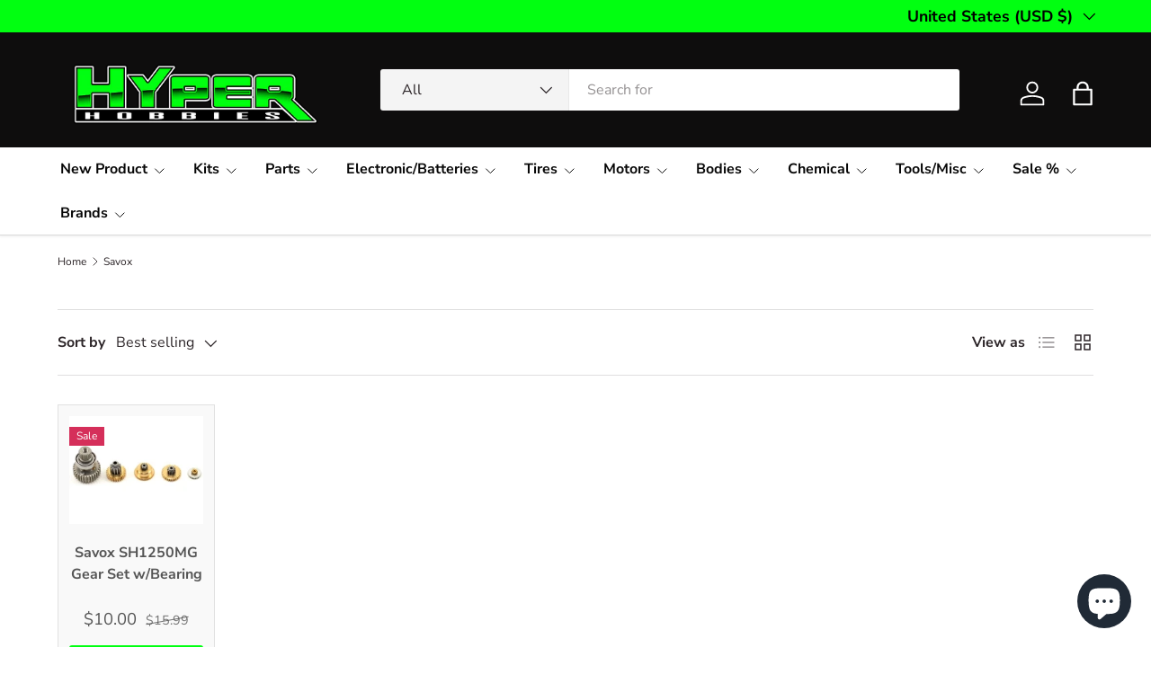

--- FILE ---
content_type: text/html; charset=utf-8
request_url: https://www.hyperhobbies.ca/collections/savox
body_size: 29946
content:
<!doctype html>
<html class="no-js" lang="en" dir="ltr">
<head><meta charset="utf-8">
<meta name="viewport" content="width=device-width,initial-scale=1">
<title>Savox &ndash; Hyper Hobbies</title><link rel="canonical" href="https://www.hyperhobbies.ca/collections/savox"><link rel="icon" href="//www.hyperhobbies.ca/cdn/shop/files/HH-Logo_400.png?crop=center&height=48&v=1630613076&width=48" type="image/png">
  <link rel="apple-touch-icon" href="//www.hyperhobbies.ca/cdn/shop/files/HH-Logo_400.png?crop=center&height=180&v=1630613076&width=180"><meta property="og:site_name" content="Hyper Hobbies">
<meta property="og:url" content="https://www.hyperhobbies.ca/collections/savox">
<meta property="og:title" content="Savox">
<meta property="og:type" content="product.group">
<meta property="og:description" content="Canadian Source of  RC Racing On-Road Off-Road Nitro XRAY, TEAM ASSOCIATED, INFINITY, CRC, ROCHE, AWESOMATIX, MUGEN, SERPENT, TENKO RC, TRAXXAS, YOKOMO, PROTOFORM, GRAVITYRC, JACO, TSR, AKA, JFT, PROLINE, TEKIN, HOBBYWING, ORCA, R1WURKS, R1 WURKS, TEAM TRINITY, SUNPADOW, PROTEK, TEAM EAM, REEDY, ICHARGER, MON-TECH, LRP"><meta name="twitter:card" content="summary_large_image">
<meta name="twitter:title" content="Savox">
<meta name="twitter:description" content="Canadian Source of  RC Racing On-Road Off-Road Nitro XRAY, TEAM ASSOCIATED, INFINITY, CRC, ROCHE, AWESOMATIX, MUGEN, SERPENT, TENKO RC, TRAXXAS, YOKOMO, PROTOFORM, GRAVITYRC, JACO, TSR, AKA, JFT, PROLINE, TEKIN, HOBBYWING, ORCA, R1WURKS, R1 WURKS, TEAM TRINITY, SUNPADOW, PROTEK, TEAM EAM, REEDY, ICHARGER, MON-TECH, LRP">
<link rel="preload" href="//www.hyperhobbies.ca/cdn/shop/t/36/assets/main.css?v=167297049567451841501755089836" as="style"><style data-shopify>
@font-face {
  font-family: "Nunito Sans";
  font-weight: 400;
  font-style: normal;
  font-display: swap;
  src: url("//www.hyperhobbies.ca/cdn/fonts/nunito_sans/nunitosans_n4.0276fe080df0ca4e6a22d9cb55aed3ed5ba6b1da.woff2") format("woff2"),
       url("//www.hyperhobbies.ca/cdn/fonts/nunito_sans/nunitosans_n4.b4964bee2f5e7fd9c3826447e73afe2baad607b7.woff") format("woff");
}
@font-face {
  font-family: "Nunito Sans";
  font-weight: 500;
  font-style: normal;
  font-display: swap;
  src: url("//www.hyperhobbies.ca/cdn/fonts/nunito_sans/nunitosans_n5.6fc0ed1feb3fc393c40619f180fc49c4d0aae0db.woff2") format("woff2"),
       url("//www.hyperhobbies.ca/cdn/fonts/nunito_sans/nunitosans_n5.2c84830b46099cbcc1095f30e0957b88b914e50a.woff") format("woff");
}
@font-face {
  font-family: "Nunito Sans";
  font-weight: 400;
  font-style: italic;
  font-display: swap;
  src: url("//www.hyperhobbies.ca/cdn/fonts/nunito_sans/nunitosans_i4.6e408730afac1484cf297c30b0e67c86d17fc586.woff2") format("woff2"),
       url("//www.hyperhobbies.ca/cdn/fonts/nunito_sans/nunitosans_i4.c9b6dcbfa43622b39a5990002775a8381942ae38.woff") format("woff");
}
@font-face {
  font-family: "Nunito Sans";
  font-weight: 500;
  font-style: italic;
  font-display: swap;
  src: url("//www.hyperhobbies.ca/cdn/fonts/nunito_sans/nunitosans_i5.4aec82a63f514f7698d355e559a100d24fff7f85.woff2") format("woff2"),
       url("//www.hyperhobbies.ca/cdn/fonts/nunito_sans/nunitosans_i5.cdc884b66aa1fc89a9fc4820a600e6cdd9d97845.woff") format("woff");
}
@font-face {
  font-family: "Nunito Sans";
  font-weight: 700;
  font-style: normal;
  font-display: swap;
  src: url("//www.hyperhobbies.ca/cdn/fonts/nunito_sans/nunitosans_n7.25d963ed46da26098ebeab731e90d8802d989fa5.woff2") format("woff2"),
       url("//www.hyperhobbies.ca/cdn/fonts/nunito_sans/nunitosans_n7.d32e3219b3d2ec82285d3027bd673efc61a996c8.woff") format("woff");
}
@font-face {
  font-family: "Nunito Sans";
  font-weight: 700;
  font-style: normal;
  font-display: swap;
  src: url("//www.hyperhobbies.ca/cdn/fonts/nunito_sans/nunitosans_n7.25d963ed46da26098ebeab731e90d8802d989fa5.woff2") format("woff2"),
       url("//www.hyperhobbies.ca/cdn/fonts/nunito_sans/nunitosans_n7.d32e3219b3d2ec82285d3027bd673efc61a996c8.woff") format("woff");
}
:root {
      --bg-color: 255 255 255 / 1.0;
      --bg-color-og: 255 255 255 / 1.0;
      --heading-color: 106 91 92;
      --text-color: 44 37 40;
      --text-color-og: 44 37 40;
      --scrollbar-color: 44 37 40;
      --link-color: 106 91 92;
      --link-color-og: 106 91 92;
      --star-color: 247 195 70;
      --sale-price-color: 210 0 20;--swatch-border-color-default: 213 211 212;
        --swatch-border-color-active: 150 146 148;
        --swatch-card-size: 24px;
        --swatch-variant-picker-size: 64px;--color-scheme-1-bg: 238 238 238 / 1.0;
      --color-scheme-1-grad: ;
      --color-scheme-1-heading: 51 51 51;
      --color-scheme-1-text: 51 51 51;
      --color-scheme-1-btn-bg: 51 51 51;
      --color-scheme-1-btn-text: 255 255 255;
      --color-scheme-1-btn-bg-hover: 90 90 90;--color-scheme-2-bg: 255 88 13 / 1.0;
      --color-scheme-2-grad: ;
      --color-scheme-2-heading: 255 255 255;
      --color-scheme-2-text: 255 255 255;
      --color-scheme-2-btn-bg: 41 47 54;
      --color-scheme-2-btn-text: 255 255 255;
      --color-scheme-2-btn-bg-hover: 80 86 92;--color-scheme-3-bg: 26 102 210 / 1.0;
      --color-scheme-3-grad: ;
      --color-scheme-3-heading: 255 255 255;
      --color-scheme-3-text: 255 255 255;
      --color-scheme-3-btn-bg: 51 51 51;
      --color-scheme-3-btn-text: 255 255 255;
      --color-scheme-3-btn-bg-hover: 90 90 90;

      --drawer-bg-color: 255 255 255 / 1.0;
      --drawer-text-color: 85 85 85;

      --panel-bg-color: 246 247 247 / 1.0;
      --panel-heading-color: 51 51 51;
      --panel-text-color: 85 85 85;

      --in-stock-text-color: 44 126 63;
      --low-stock-text-color: 210 134 26;
      --very-low-stock-text-color: 180 12 28;
      --no-stock-text-color: 119 119 119;
      --no-stock-backordered-text-color: 210 0 20;

      --error-bg-color: 252 237 238;
      --error-text-color: 180 12 28;
      --success-bg-color: 232 246 234;
      --success-text-color: 44 126 63;
      --info-bg-color: 228 237 250;
      --info-text-color: 26 102 210;

      --heading-font-family: "Nunito Sans", sans-serif;
      --heading-font-style: normal;
      --heading-font-weight: 700;
      --heading-scale-start: 4;
      --heading-letter-spacing: 0.0em;

      --navigation-font-family: "Nunito Sans", sans-serif;
      --navigation-font-style: normal;
      --navigation-font-weight: 700;
      --navigation-letter-spacing: 0.0em;--heading-text-transform: none;
--subheading-text-transform: none;
      --body-font-family: "Nunito Sans", sans-serif;
      --body-font-style: normal;
      --body-font-weight: 400;
      --body-font-size: 16;
      --body-font-size-px: 16px;
      --body-letter-spacing: 0.0em;

      --section-gap: 32;
      --heading-gap: calc(8 * var(--space-unit));--heading-gap: calc(6 * var(--space-unit));--grid-column-gap: 20px;
      --product-card-gap: 20px;--btn-bg-color: 1 255 17;
      --btn-bg-hover-color: 7 237 21;
      --btn-text-color: 44 37 40;
      --btn-bg-color-og: 1 255 17;
      --btn-text-color-og: 44 37 40;
      --btn-alt-bg-color: 255 255 255;
      --btn-alt-bg-alpha: 1.0;
      --btn-alt-text-color: 51 51 51;
      --btn-border-width: 1px;
      --btn-padding-y: 12px;
      --btn-text-size: 0.92em;

      
      --btn-border-radius: 3px;
      

      --btn-lg-border-radius: 50%;
      --btn-icon-border-radius: 50%;
      --input-with-btn-inner-radius: var(--btn-border-radius);

      --input-bg-color: 255 255 255 / 1.0;
      --input-text-color: 44 37 40;
      --input-border-width: 1px;
      --input-border-radius: 2px;
      --textarea-border-radius: 2px;
      --input-border-radius: 3px;
      --input-bg-color-diff-3: #f7f7f7;
      --input-bg-color-diff-6: #f0f0f0;

      --modal-border-radius: 0px;
      --modal-overlay-color: 0 0 0;
      --modal-overlay-opacity: 0.4;
      --drawer-border-radius: 0px;
      --overlay-border-radius: 4px;--custom-label-bg-color: 44 126 63;
      --custom-label-text-color: 255 255 255;--sale-label-bg-color: 213 47 90;
      --sale-label-text-color: 255 255 255;--sold-out-label-bg-color: 85 85 85;
      --sold-out-label-text-color: 255 255 255;--new-label-bg-color: 33 43 54;
      --new-label-text-color: 255 255 255;--preorder-label-bg-color: 0 126 18;
      --preorder-label-text-color: 255 255 255;

      --page-width: 1320px;
      --gutter-sm: 20px;
      --gutter-md: 48px;
      --gutter-lg: 64px;

      --payment-terms-bg-color: #ffffff;

      --coll-card-bg-color: #F9F9F9;
      --coll-card-border-color: #E1E1E1;

      --card-bg-color: 249 249 249;
      --card-text-color: 85 85 85;
      --card-border-color: #E1E1E1;

      --reading-width: 48em;
        --cart-savings-color: 255 0 0
      
    }@media (max-width: 769px) {
      :root {
        --reading-width: 36em;
      }
    }
  </style><link rel="stylesheet" href="//www.hyperhobbies.ca/cdn/shop/t/36/assets/main.css?v=167297049567451841501755089836">
  <script src="//www.hyperhobbies.ca/cdn/shop/t/36/assets/main.js?v=111714404738605116871755089836" defer="defer"></script><link rel="preload" href="//www.hyperhobbies.ca/cdn/fonts/nunito_sans/nunitosans_n4.0276fe080df0ca4e6a22d9cb55aed3ed5ba6b1da.woff2" as="font" type="font/woff2" crossorigin fetchpriority="high"><link rel="preload" href="//www.hyperhobbies.ca/cdn/fonts/nunito_sans/nunitosans_n7.25d963ed46da26098ebeab731e90d8802d989fa5.woff2" as="font" type="font/woff2" crossorigin fetchpriority="high"><script>window.performance && window.performance.mark && window.performance.mark('shopify.content_for_header.start');</script><meta name="google-site-verification" content="GdXcziuP4Que_jMMQIHtKSv_0_ihv7jmjjMyGkzK7b4">
<meta id="shopify-digital-wallet" name="shopify-digital-wallet" content="/3941695547/digital_wallets/dialog">
<meta name="shopify-checkout-api-token" content="1966928b0329e7102bc22ade6a28464c">
<meta id="in-context-paypal-metadata" data-shop-id="3941695547" data-venmo-supported="false" data-environment="production" data-locale="en_US" data-paypal-v4="true" data-currency="USD">
<link rel="alternate" type="application/atom+xml" title="Feed" href="/collections/savox.atom" />
<link rel="alternate" type="application/json+oembed" href="https://www.hyperhobbies.ca/collections/savox.oembed">
<script async="async" src="/checkouts/internal/preloads.js?locale=en-US"></script>
<link rel="preconnect" href="https://shop.app" crossorigin="anonymous">
<script async="async" src="https://shop.app/checkouts/internal/preloads.js?locale=en-US&shop_id=3941695547" crossorigin="anonymous"></script>
<script id="shopify-features" type="application/json">{"accessToken":"1966928b0329e7102bc22ade6a28464c","betas":["rich-media-storefront-analytics"],"domain":"www.hyperhobbies.ca","predictiveSearch":true,"shopId":3941695547,"locale":"en"}</script>
<script>var Shopify = Shopify || {};
Shopify.shop = "hyper-hobbies.myshopify.com";
Shopify.locale = "en";
Shopify.currency = {"active":"USD","rate":"1.0"};
Shopify.country = "US";
Shopify.theme = {"name":"Updated copy of Canopy 7.0.0 - Aug 13, 2025","id":152889393376,"schema_name":"Canopy","schema_version":"7.0.0","theme_store_id":732,"role":"main"};
Shopify.theme.handle = "null";
Shopify.theme.style = {"id":null,"handle":null};
Shopify.cdnHost = "www.hyperhobbies.ca/cdn";
Shopify.routes = Shopify.routes || {};
Shopify.routes.root = "/";</script>
<script type="module">!function(o){(o.Shopify=o.Shopify||{}).modules=!0}(window);</script>
<script>!function(o){function n(){var o=[];function n(){o.push(Array.prototype.slice.apply(arguments))}return n.q=o,n}var t=o.Shopify=o.Shopify||{};t.loadFeatures=n(),t.autoloadFeatures=n()}(window);</script>
<script>
  window.ShopifyPay = window.ShopifyPay || {};
  window.ShopifyPay.apiHost = "shop.app\/pay";
  window.ShopifyPay.redirectState = null;
</script>
<script id="shop-js-analytics" type="application/json">{"pageType":"collection"}</script>
<script defer="defer" async type="module" src="//www.hyperhobbies.ca/cdn/shopifycloud/shop-js/modules/v2/client.init-shop-cart-sync_BT-GjEfc.en.esm.js"></script>
<script defer="defer" async type="module" src="//www.hyperhobbies.ca/cdn/shopifycloud/shop-js/modules/v2/chunk.common_D58fp_Oc.esm.js"></script>
<script defer="defer" async type="module" src="//www.hyperhobbies.ca/cdn/shopifycloud/shop-js/modules/v2/chunk.modal_xMitdFEc.esm.js"></script>
<script type="module">
  await import("//www.hyperhobbies.ca/cdn/shopifycloud/shop-js/modules/v2/client.init-shop-cart-sync_BT-GjEfc.en.esm.js");
await import("//www.hyperhobbies.ca/cdn/shopifycloud/shop-js/modules/v2/chunk.common_D58fp_Oc.esm.js");
await import("//www.hyperhobbies.ca/cdn/shopifycloud/shop-js/modules/v2/chunk.modal_xMitdFEc.esm.js");

  window.Shopify.SignInWithShop?.initShopCartSync?.({"fedCMEnabled":true,"windoidEnabled":true});

</script>
<script>
  window.Shopify = window.Shopify || {};
  if (!window.Shopify.featureAssets) window.Shopify.featureAssets = {};
  window.Shopify.featureAssets['shop-js'] = {"shop-cart-sync":["modules/v2/client.shop-cart-sync_DZOKe7Ll.en.esm.js","modules/v2/chunk.common_D58fp_Oc.esm.js","modules/v2/chunk.modal_xMitdFEc.esm.js"],"init-fed-cm":["modules/v2/client.init-fed-cm_B6oLuCjv.en.esm.js","modules/v2/chunk.common_D58fp_Oc.esm.js","modules/v2/chunk.modal_xMitdFEc.esm.js"],"shop-cash-offers":["modules/v2/client.shop-cash-offers_D2sdYoxE.en.esm.js","modules/v2/chunk.common_D58fp_Oc.esm.js","modules/v2/chunk.modal_xMitdFEc.esm.js"],"shop-login-button":["modules/v2/client.shop-login-button_QeVjl5Y3.en.esm.js","modules/v2/chunk.common_D58fp_Oc.esm.js","modules/v2/chunk.modal_xMitdFEc.esm.js"],"pay-button":["modules/v2/client.pay-button_DXTOsIq6.en.esm.js","modules/v2/chunk.common_D58fp_Oc.esm.js","modules/v2/chunk.modal_xMitdFEc.esm.js"],"shop-button":["modules/v2/client.shop-button_DQZHx9pm.en.esm.js","modules/v2/chunk.common_D58fp_Oc.esm.js","modules/v2/chunk.modal_xMitdFEc.esm.js"],"avatar":["modules/v2/client.avatar_BTnouDA3.en.esm.js"],"init-windoid":["modules/v2/client.init-windoid_CR1B-cfM.en.esm.js","modules/v2/chunk.common_D58fp_Oc.esm.js","modules/v2/chunk.modal_xMitdFEc.esm.js"],"init-shop-for-new-customer-accounts":["modules/v2/client.init-shop-for-new-customer-accounts_C_vY_xzh.en.esm.js","modules/v2/client.shop-login-button_QeVjl5Y3.en.esm.js","modules/v2/chunk.common_D58fp_Oc.esm.js","modules/v2/chunk.modal_xMitdFEc.esm.js"],"init-shop-email-lookup-coordinator":["modules/v2/client.init-shop-email-lookup-coordinator_BI7n9ZSv.en.esm.js","modules/v2/chunk.common_D58fp_Oc.esm.js","modules/v2/chunk.modal_xMitdFEc.esm.js"],"init-shop-cart-sync":["modules/v2/client.init-shop-cart-sync_BT-GjEfc.en.esm.js","modules/v2/chunk.common_D58fp_Oc.esm.js","modules/v2/chunk.modal_xMitdFEc.esm.js"],"shop-toast-manager":["modules/v2/client.shop-toast-manager_DiYdP3xc.en.esm.js","modules/v2/chunk.common_D58fp_Oc.esm.js","modules/v2/chunk.modal_xMitdFEc.esm.js"],"init-customer-accounts":["modules/v2/client.init-customer-accounts_D9ZNqS-Q.en.esm.js","modules/v2/client.shop-login-button_QeVjl5Y3.en.esm.js","modules/v2/chunk.common_D58fp_Oc.esm.js","modules/v2/chunk.modal_xMitdFEc.esm.js"],"init-customer-accounts-sign-up":["modules/v2/client.init-customer-accounts-sign-up_iGw4briv.en.esm.js","modules/v2/client.shop-login-button_QeVjl5Y3.en.esm.js","modules/v2/chunk.common_D58fp_Oc.esm.js","modules/v2/chunk.modal_xMitdFEc.esm.js"],"shop-follow-button":["modules/v2/client.shop-follow-button_CqMgW2wH.en.esm.js","modules/v2/chunk.common_D58fp_Oc.esm.js","modules/v2/chunk.modal_xMitdFEc.esm.js"],"checkout-modal":["modules/v2/client.checkout-modal_xHeaAweL.en.esm.js","modules/v2/chunk.common_D58fp_Oc.esm.js","modules/v2/chunk.modal_xMitdFEc.esm.js"],"shop-login":["modules/v2/client.shop-login_D91U-Q7h.en.esm.js","modules/v2/chunk.common_D58fp_Oc.esm.js","modules/v2/chunk.modal_xMitdFEc.esm.js"],"lead-capture":["modules/v2/client.lead-capture_BJmE1dJe.en.esm.js","modules/v2/chunk.common_D58fp_Oc.esm.js","modules/v2/chunk.modal_xMitdFEc.esm.js"],"payment-terms":["modules/v2/client.payment-terms_Ci9AEqFq.en.esm.js","modules/v2/chunk.common_D58fp_Oc.esm.js","modules/v2/chunk.modal_xMitdFEc.esm.js"]};
</script>
<script id="__st">var __st={"a":3941695547,"offset":-18000,"reqid":"aef8cda7-4020-4acf-85ac-8ff36347af90-1769081779","pageurl":"www.hyperhobbies.ca\/collections\/savox","u":"e8f213576cfc","p":"collection","rtyp":"collection","rid":162885042235};</script>
<script>window.ShopifyPaypalV4VisibilityTracking = true;</script>
<script id="captcha-bootstrap">!function(){'use strict';const t='contact',e='account',n='new_comment',o=[[t,t],['blogs',n],['comments',n],[t,'customer']],c=[[e,'customer_login'],[e,'guest_login'],[e,'recover_customer_password'],[e,'create_customer']],r=t=>t.map((([t,e])=>`form[action*='/${t}']:not([data-nocaptcha='true']) input[name='form_type'][value='${e}']`)).join(','),a=t=>()=>t?[...document.querySelectorAll(t)].map((t=>t.form)):[];function s(){const t=[...o],e=r(t);return a(e)}const i='password',u='form_key',d=['recaptcha-v3-token','g-recaptcha-response','h-captcha-response',i],f=()=>{try{return window.sessionStorage}catch{return}},m='__shopify_v',_=t=>t.elements[u];function p(t,e,n=!1){try{const o=window.sessionStorage,c=JSON.parse(o.getItem(e)),{data:r}=function(t){const{data:e,action:n}=t;return t[m]||n?{data:e,action:n}:{data:t,action:n}}(c);for(const[e,n]of Object.entries(r))t.elements[e]&&(t.elements[e].value=n);n&&o.removeItem(e)}catch(o){console.error('form repopulation failed',{error:o})}}const l='form_type',E='cptcha';function T(t){t.dataset[E]=!0}const w=window,h=w.document,L='Shopify',v='ce_forms',y='captcha';let A=!1;((t,e)=>{const n=(g='f06e6c50-85a8-45c8-87d0-21a2b65856fe',I='https://cdn.shopify.com/shopifycloud/storefront-forms-hcaptcha/ce_storefront_forms_captcha_hcaptcha.v1.5.2.iife.js',D={infoText:'Protected by hCaptcha',privacyText:'Privacy',termsText:'Terms'},(t,e,n)=>{const o=w[L][v],c=o.bindForm;if(c)return c(t,g,e,D).then(n);var r;o.q.push([[t,g,e,D],n]),r=I,A||(h.body.append(Object.assign(h.createElement('script'),{id:'captcha-provider',async:!0,src:r})),A=!0)});var g,I,D;w[L]=w[L]||{},w[L][v]=w[L][v]||{},w[L][v].q=[],w[L][y]=w[L][y]||{},w[L][y].protect=function(t,e){n(t,void 0,e),T(t)},Object.freeze(w[L][y]),function(t,e,n,w,h,L){const[v,y,A,g]=function(t,e,n){const i=e?o:[],u=t?c:[],d=[...i,...u],f=r(d),m=r(i),_=r(d.filter((([t,e])=>n.includes(e))));return[a(f),a(m),a(_),s()]}(w,h,L),I=t=>{const e=t.target;return e instanceof HTMLFormElement?e:e&&e.form},D=t=>v().includes(t);t.addEventListener('submit',(t=>{const e=I(t);if(!e)return;const n=D(e)&&!e.dataset.hcaptchaBound&&!e.dataset.recaptchaBound,o=_(e),c=g().includes(e)&&(!o||!o.value);(n||c)&&t.preventDefault(),c&&!n&&(function(t){try{if(!f())return;!function(t){const e=f();if(!e)return;const n=_(t);if(!n)return;const o=n.value;o&&e.removeItem(o)}(t);const e=Array.from(Array(32),(()=>Math.random().toString(36)[2])).join('');!function(t,e){_(t)||t.append(Object.assign(document.createElement('input'),{type:'hidden',name:u})),t.elements[u].value=e}(t,e),function(t,e){const n=f();if(!n)return;const o=[...t.querySelectorAll(`input[type='${i}']`)].map((({name:t})=>t)),c=[...d,...o],r={};for(const[a,s]of new FormData(t).entries())c.includes(a)||(r[a]=s);n.setItem(e,JSON.stringify({[m]:1,action:t.action,data:r}))}(t,e)}catch(e){console.error('failed to persist form',e)}}(e),e.submit())}));const S=(t,e)=>{t&&!t.dataset[E]&&(n(t,e.some((e=>e===t))),T(t))};for(const o of['focusin','change'])t.addEventListener(o,(t=>{const e=I(t);D(e)&&S(e,y())}));const B=e.get('form_key'),M=e.get(l),P=B&&M;t.addEventListener('DOMContentLoaded',(()=>{const t=y();if(P)for(const e of t)e.elements[l].value===M&&p(e,B);[...new Set([...A(),...v().filter((t=>'true'===t.dataset.shopifyCaptcha))])].forEach((e=>S(e,t)))}))}(h,new URLSearchParams(w.location.search),n,t,e,['guest_login'])})(!0,!0)}();</script>
<script integrity="sha256-4kQ18oKyAcykRKYeNunJcIwy7WH5gtpwJnB7kiuLZ1E=" data-source-attribution="shopify.loadfeatures" defer="defer" src="//www.hyperhobbies.ca/cdn/shopifycloud/storefront/assets/storefront/load_feature-a0a9edcb.js" crossorigin="anonymous"></script>
<script crossorigin="anonymous" defer="defer" src="//www.hyperhobbies.ca/cdn/shopifycloud/storefront/assets/shopify_pay/storefront-65b4c6d7.js?v=20250812"></script>
<script data-source-attribution="shopify.dynamic_checkout.dynamic.init">var Shopify=Shopify||{};Shopify.PaymentButton=Shopify.PaymentButton||{isStorefrontPortableWallets:!0,init:function(){window.Shopify.PaymentButton.init=function(){};var t=document.createElement("script");t.src="https://www.hyperhobbies.ca/cdn/shopifycloud/portable-wallets/latest/portable-wallets.en.js",t.type="module",document.head.appendChild(t)}};
</script>
<script data-source-attribution="shopify.dynamic_checkout.buyer_consent">
  function portableWalletsHideBuyerConsent(e){var t=document.getElementById("shopify-buyer-consent"),n=document.getElementById("shopify-subscription-policy-button");t&&n&&(t.classList.add("hidden"),t.setAttribute("aria-hidden","true"),n.removeEventListener("click",e))}function portableWalletsShowBuyerConsent(e){var t=document.getElementById("shopify-buyer-consent"),n=document.getElementById("shopify-subscription-policy-button");t&&n&&(t.classList.remove("hidden"),t.removeAttribute("aria-hidden"),n.addEventListener("click",e))}window.Shopify?.PaymentButton&&(window.Shopify.PaymentButton.hideBuyerConsent=portableWalletsHideBuyerConsent,window.Shopify.PaymentButton.showBuyerConsent=portableWalletsShowBuyerConsent);
</script>
<script data-source-attribution="shopify.dynamic_checkout.cart.bootstrap">document.addEventListener("DOMContentLoaded",(function(){function t(){return document.querySelector("shopify-accelerated-checkout-cart, shopify-accelerated-checkout")}if(t())Shopify.PaymentButton.init();else{new MutationObserver((function(e,n){t()&&(Shopify.PaymentButton.init(),n.disconnect())})).observe(document.body,{childList:!0,subtree:!0})}}));
</script>
<link id="shopify-accelerated-checkout-styles" rel="stylesheet" media="screen" href="https://www.hyperhobbies.ca/cdn/shopifycloud/portable-wallets/latest/accelerated-checkout-backwards-compat.css" crossorigin="anonymous">
<style id="shopify-accelerated-checkout-cart">
        #shopify-buyer-consent {
  margin-top: 1em;
  display: inline-block;
  width: 100%;
}

#shopify-buyer-consent.hidden {
  display: none;
}

#shopify-subscription-policy-button {
  background: none;
  border: none;
  padding: 0;
  text-decoration: underline;
  font-size: inherit;
  cursor: pointer;
}

#shopify-subscription-policy-button::before {
  box-shadow: none;
}

      </style>
<script id="sections-script" data-sections="header,footer" defer="defer" src="//www.hyperhobbies.ca/cdn/shop/t/36/compiled_assets/scripts.js?v=5633"></script>
<script>window.performance && window.performance.mark && window.performance.mark('shopify.content_for_header.end');</script>


  <script>document.documentElement.className = document.documentElement.className.replace('no-js', 'js');</script><!-- CC Custom Head Start --><!-- CC Custom Head End --><script src="https://cdn.shopify.com/extensions/19689677-6488-4a31-adf3-fcf4359c5fd9/forms-2295/assets/shopify-forms-loader.js" type="text/javascript" defer="defer"></script>
<script src="https://cdn.shopify.com/extensions/e8878072-2f6b-4e89-8082-94b04320908d/inbox-1254/assets/inbox-chat-loader.js" type="text/javascript" defer="defer"></script>
<link href="https://monorail-edge.shopifysvc.com" rel="dns-prefetch">
<script>(function(){if ("sendBeacon" in navigator && "performance" in window) {try {var session_token_from_headers = performance.getEntriesByType('navigation')[0].serverTiming.find(x => x.name == '_s').description;} catch {var session_token_from_headers = undefined;}var session_cookie_matches = document.cookie.match(/_shopify_s=([^;]*)/);var session_token_from_cookie = session_cookie_matches && session_cookie_matches.length === 2 ? session_cookie_matches[1] : "";var session_token = session_token_from_headers || session_token_from_cookie || "";function handle_abandonment_event(e) {var entries = performance.getEntries().filter(function(entry) {return /monorail-edge.shopifysvc.com/.test(entry.name);});if (!window.abandonment_tracked && entries.length === 0) {window.abandonment_tracked = true;var currentMs = Date.now();var navigation_start = performance.timing.navigationStart;var payload = {shop_id: 3941695547,url: window.location.href,navigation_start,duration: currentMs - navigation_start,session_token,page_type: "collection"};window.navigator.sendBeacon("https://monorail-edge.shopifysvc.com/v1/produce", JSON.stringify({schema_id: "online_store_buyer_site_abandonment/1.1",payload: payload,metadata: {event_created_at_ms: currentMs,event_sent_at_ms: currentMs}}));}}window.addEventListener('pagehide', handle_abandonment_event);}}());</script>
<script id="web-pixels-manager-setup">(function e(e,d,r,n,o){if(void 0===o&&(o={}),!Boolean(null===(a=null===(i=window.Shopify)||void 0===i?void 0:i.analytics)||void 0===a?void 0:a.replayQueue)){var i,a;window.Shopify=window.Shopify||{};var t=window.Shopify;t.analytics=t.analytics||{};var s=t.analytics;s.replayQueue=[],s.publish=function(e,d,r){return s.replayQueue.push([e,d,r]),!0};try{self.performance.mark("wpm:start")}catch(e){}var l=function(){var e={modern:/Edge?\/(1{2}[4-9]|1[2-9]\d|[2-9]\d{2}|\d{4,})\.\d+(\.\d+|)|Firefox\/(1{2}[4-9]|1[2-9]\d|[2-9]\d{2}|\d{4,})\.\d+(\.\d+|)|Chrom(ium|e)\/(9{2}|\d{3,})\.\d+(\.\d+|)|(Maci|X1{2}).+ Version\/(15\.\d+|(1[6-9]|[2-9]\d|\d{3,})\.\d+)([,.]\d+|)( \(\w+\)|)( Mobile\/\w+|) Safari\/|Chrome.+OPR\/(9{2}|\d{3,})\.\d+\.\d+|(CPU[ +]OS|iPhone[ +]OS|CPU[ +]iPhone|CPU IPhone OS|CPU iPad OS)[ +]+(15[._]\d+|(1[6-9]|[2-9]\d|\d{3,})[._]\d+)([._]\d+|)|Android:?[ /-](13[3-9]|1[4-9]\d|[2-9]\d{2}|\d{4,})(\.\d+|)(\.\d+|)|Android.+Firefox\/(13[5-9]|1[4-9]\d|[2-9]\d{2}|\d{4,})\.\d+(\.\d+|)|Android.+Chrom(ium|e)\/(13[3-9]|1[4-9]\d|[2-9]\d{2}|\d{4,})\.\d+(\.\d+|)|SamsungBrowser\/([2-9]\d|\d{3,})\.\d+/,legacy:/Edge?\/(1[6-9]|[2-9]\d|\d{3,})\.\d+(\.\d+|)|Firefox\/(5[4-9]|[6-9]\d|\d{3,})\.\d+(\.\d+|)|Chrom(ium|e)\/(5[1-9]|[6-9]\d|\d{3,})\.\d+(\.\d+|)([\d.]+$|.*Safari\/(?![\d.]+ Edge\/[\d.]+$))|(Maci|X1{2}).+ Version\/(10\.\d+|(1[1-9]|[2-9]\d|\d{3,})\.\d+)([,.]\d+|)( \(\w+\)|)( Mobile\/\w+|) Safari\/|Chrome.+OPR\/(3[89]|[4-9]\d|\d{3,})\.\d+\.\d+|(CPU[ +]OS|iPhone[ +]OS|CPU[ +]iPhone|CPU IPhone OS|CPU iPad OS)[ +]+(10[._]\d+|(1[1-9]|[2-9]\d|\d{3,})[._]\d+)([._]\d+|)|Android:?[ /-](13[3-9]|1[4-9]\d|[2-9]\d{2}|\d{4,})(\.\d+|)(\.\d+|)|Mobile Safari.+OPR\/([89]\d|\d{3,})\.\d+\.\d+|Android.+Firefox\/(13[5-9]|1[4-9]\d|[2-9]\d{2}|\d{4,})\.\d+(\.\d+|)|Android.+Chrom(ium|e)\/(13[3-9]|1[4-9]\d|[2-9]\d{2}|\d{4,})\.\d+(\.\d+|)|Android.+(UC? ?Browser|UCWEB|U3)[ /]?(15\.([5-9]|\d{2,})|(1[6-9]|[2-9]\d|\d{3,})\.\d+)\.\d+|SamsungBrowser\/(5\.\d+|([6-9]|\d{2,})\.\d+)|Android.+MQ{2}Browser\/(14(\.(9|\d{2,})|)|(1[5-9]|[2-9]\d|\d{3,})(\.\d+|))(\.\d+|)|K[Aa][Ii]OS\/(3\.\d+|([4-9]|\d{2,})\.\d+)(\.\d+|)/},d=e.modern,r=e.legacy,n=navigator.userAgent;return n.match(d)?"modern":n.match(r)?"legacy":"unknown"}(),u="modern"===l?"modern":"legacy",c=(null!=n?n:{modern:"",legacy:""})[u],f=function(e){return[e.baseUrl,"/wpm","/b",e.hashVersion,"modern"===e.buildTarget?"m":"l",".js"].join("")}({baseUrl:d,hashVersion:r,buildTarget:u}),m=function(e){var d=e.version,r=e.bundleTarget,n=e.surface,o=e.pageUrl,i=e.monorailEndpoint;return{emit:function(e){var a=e.status,t=e.errorMsg,s=(new Date).getTime(),l=JSON.stringify({metadata:{event_sent_at_ms:s},events:[{schema_id:"web_pixels_manager_load/3.1",payload:{version:d,bundle_target:r,page_url:o,status:a,surface:n,error_msg:t},metadata:{event_created_at_ms:s}}]});if(!i)return console&&console.warn&&console.warn("[Web Pixels Manager] No Monorail endpoint provided, skipping logging."),!1;try{return self.navigator.sendBeacon.bind(self.navigator)(i,l)}catch(e){}var u=new XMLHttpRequest;try{return u.open("POST",i,!0),u.setRequestHeader("Content-Type","text/plain"),u.send(l),!0}catch(e){return console&&console.warn&&console.warn("[Web Pixels Manager] Got an unhandled error while logging to Monorail."),!1}}}}({version:r,bundleTarget:l,surface:e.surface,pageUrl:self.location.href,monorailEndpoint:e.monorailEndpoint});try{o.browserTarget=l,function(e){var d=e.src,r=e.async,n=void 0===r||r,o=e.onload,i=e.onerror,a=e.sri,t=e.scriptDataAttributes,s=void 0===t?{}:t,l=document.createElement("script"),u=document.querySelector("head"),c=document.querySelector("body");if(l.async=n,l.src=d,a&&(l.integrity=a,l.crossOrigin="anonymous"),s)for(var f in s)if(Object.prototype.hasOwnProperty.call(s,f))try{l.dataset[f]=s[f]}catch(e){}if(o&&l.addEventListener("load",o),i&&l.addEventListener("error",i),u)u.appendChild(l);else{if(!c)throw new Error("Did not find a head or body element to append the script");c.appendChild(l)}}({src:f,async:!0,onload:function(){if(!function(){var e,d;return Boolean(null===(d=null===(e=window.Shopify)||void 0===e?void 0:e.analytics)||void 0===d?void 0:d.initialized)}()){var d=window.webPixelsManager.init(e)||void 0;if(d){var r=window.Shopify.analytics;r.replayQueue.forEach((function(e){var r=e[0],n=e[1],o=e[2];d.publishCustomEvent(r,n,o)})),r.replayQueue=[],r.publish=d.publishCustomEvent,r.visitor=d.visitor,r.initialized=!0}}},onerror:function(){return m.emit({status:"failed",errorMsg:"".concat(f," has failed to load")})},sri:function(e){var d=/^sha384-[A-Za-z0-9+/=]+$/;return"string"==typeof e&&d.test(e)}(c)?c:"",scriptDataAttributes:o}),m.emit({status:"loading"})}catch(e){m.emit({status:"failed",errorMsg:(null==e?void 0:e.message)||"Unknown error"})}}})({shopId: 3941695547,storefrontBaseUrl: "https://www.hyperhobbies.ca",extensionsBaseUrl: "https://extensions.shopifycdn.com/cdn/shopifycloud/web-pixels-manager",monorailEndpoint: "https://monorail-edge.shopifysvc.com/unstable/produce_batch",surface: "storefront-renderer",enabledBetaFlags: ["2dca8a86"],webPixelsConfigList: [{"id":"505610464","configuration":"{\"config\":\"{\\\"pixel_id\\\":\\\"AW-360021452\\\",\\\"target_country\\\":\\\"US\\\",\\\"gtag_events\\\":[{\\\"type\\\":\\\"begin_checkout\\\",\\\"action_label\\\":\\\"AW-360021452\\\/UJDFCJPevq0CEMz71asB\\\"},{\\\"type\\\":\\\"search\\\",\\\"action_label\\\":\\\"AW-360021452\\\/jwgyCJbevq0CEMz71asB\\\"},{\\\"type\\\":\\\"view_item\\\",\\\"action_label\\\":[\\\"AW-360021452\\\/G3sqCI3evq0CEMz71asB\\\",\\\"MC-9FH75S42B7\\\"]},{\\\"type\\\":\\\"purchase\\\",\\\"action_label\\\":[\\\"AW-360021452\\\/7QfzCIrevq0CEMz71asB\\\",\\\"MC-9FH75S42B7\\\"]},{\\\"type\\\":\\\"page_view\\\",\\\"action_label\\\":[\\\"AW-360021452\\\/9UzPCIfevq0CEMz71asB\\\",\\\"MC-9FH75S42B7\\\"]},{\\\"type\\\":\\\"add_payment_info\\\",\\\"action_label\\\":\\\"AW-360021452\\\/Q1TRCJnevq0CEMz71asB\\\"},{\\\"type\\\":\\\"add_to_cart\\\",\\\"action_label\\\":\\\"AW-360021452\\\/gykOCJDevq0CEMz71asB\\\"}],\\\"enable_monitoring_mode\\\":false}\"}","eventPayloadVersion":"v1","runtimeContext":"OPEN","scriptVersion":"b2a88bafab3e21179ed38636efcd8a93","type":"APP","apiClientId":1780363,"privacyPurposes":[],"dataSharingAdjustments":{"protectedCustomerApprovalScopes":["read_customer_address","read_customer_email","read_customer_name","read_customer_personal_data","read_customer_phone"]}},{"id":"123207904","configuration":"{\"pixel_id\":\"1096245900517097\",\"pixel_type\":\"facebook_pixel\",\"metaapp_system_user_token\":\"-\"}","eventPayloadVersion":"v1","runtimeContext":"OPEN","scriptVersion":"ca16bc87fe92b6042fbaa3acc2fbdaa6","type":"APP","apiClientId":2329312,"privacyPurposes":["ANALYTICS","MARKETING","SALE_OF_DATA"],"dataSharingAdjustments":{"protectedCustomerApprovalScopes":["read_customer_address","read_customer_email","read_customer_name","read_customer_personal_data","read_customer_phone"]}},{"id":"86933728","eventPayloadVersion":"v1","runtimeContext":"LAX","scriptVersion":"1","type":"CUSTOM","privacyPurposes":["ANALYTICS"],"name":"Google Analytics tag (migrated)"},{"id":"shopify-app-pixel","configuration":"{}","eventPayloadVersion":"v1","runtimeContext":"STRICT","scriptVersion":"0450","apiClientId":"shopify-pixel","type":"APP","privacyPurposes":["ANALYTICS","MARKETING"]},{"id":"shopify-custom-pixel","eventPayloadVersion":"v1","runtimeContext":"LAX","scriptVersion":"0450","apiClientId":"shopify-pixel","type":"CUSTOM","privacyPurposes":["ANALYTICS","MARKETING"]}],isMerchantRequest: false,initData: {"shop":{"name":"Hyper Hobbies","paymentSettings":{"currencyCode":"USD"},"myshopifyDomain":"hyper-hobbies.myshopify.com","countryCode":"CA","storefrontUrl":"https:\/\/www.hyperhobbies.ca"},"customer":null,"cart":null,"checkout":null,"productVariants":[],"purchasingCompany":null},},"https://www.hyperhobbies.ca/cdn","fcfee988w5aeb613cpc8e4bc33m6693e112",{"modern":"","legacy":""},{"shopId":"3941695547","storefrontBaseUrl":"https:\/\/www.hyperhobbies.ca","extensionBaseUrl":"https:\/\/extensions.shopifycdn.com\/cdn\/shopifycloud\/web-pixels-manager","surface":"storefront-renderer","enabledBetaFlags":"[\"2dca8a86\"]","isMerchantRequest":"false","hashVersion":"fcfee988w5aeb613cpc8e4bc33m6693e112","publish":"custom","events":"[[\"page_viewed\",{}],[\"collection_viewed\",{\"collection\":{\"id\":\"162885042235\",\"title\":\"Savox\",\"productVariants\":[{\"price\":{\"amount\":10.0,\"currencyCode\":\"USD\"},\"product\":{\"title\":\"Savox SH1250MG Gear Set w\/Bearing\",\"vendor\":\"Savox\",\"id\":\"2167582064699\",\"untranslatedTitle\":\"Savox SH1250MG Gear Set w\/Bearing\",\"url\":\"\/products\/savox-sh1250mg-gear-set-w-bearing\",\"type\":\"Servos\"},\"id\":\"20645865816123\",\"image\":{\"src\":\"\/\/www.hyperhobbies.ca\/cdn\/shop\/products\/SAV-SG-SH1250MG-1.jpg?v=1553191384\"},\"sku\":\"SAV-SG-SH1250MG\",\"title\":\"Default Title\",\"untranslatedTitle\":\"Default Title\"}]}}]]"});</script><script>
  window.ShopifyAnalytics = window.ShopifyAnalytics || {};
  window.ShopifyAnalytics.meta = window.ShopifyAnalytics.meta || {};
  window.ShopifyAnalytics.meta.currency = 'USD';
  var meta = {"products":[{"id":2167582064699,"gid":"gid:\/\/shopify\/Product\/2167582064699","vendor":"Savox","type":"Servos","handle":"savox-sh1250mg-gear-set-w-bearing","variants":[{"id":20645865816123,"price":1000,"name":"Savox SH1250MG Gear Set w\/Bearing","public_title":null,"sku":"SAV-SG-SH1250MG"}],"remote":false}],"page":{"pageType":"collection","resourceType":"collection","resourceId":162885042235,"requestId":"aef8cda7-4020-4acf-85ac-8ff36347af90-1769081779"}};
  for (var attr in meta) {
    window.ShopifyAnalytics.meta[attr] = meta[attr];
  }
</script>
<script class="analytics">
  (function () {
    var customDocumentWrite = function(content) {
      var jquery = null;

      if (window.jQuery) {
        jquery = window.jQuery;
      } else if (window.Checkout && window.Checkout.$) {
        jquery = window.Checkout.$;
      }

      if (jquery) {
        jquery('body').append(content);
      }
    };

    var hasLoggedConversion = function(token) {
      if (token) {
        return document.cookie.indexOf('loggedConversion=' + token) !== -1;
      }
      return false;
    }

    var setCookieIfConversion = function(token) {
      if (token) {
        var twoMonthsFromNow = new Date(Date.now());
        twoMonthsFromNow.setMonth(twoMonthsFromNow.getMonth() + 2);

        document.cookie = 'loggedConversion=' + token + '; expires=' + twoMonthsFromNow;
      }
    }

    var trekkie = window.ShopifyAnalytics.lib = window.trekkie = window.trekkie || [];
    if (trekkie.integrations) {
      return;
    }
    trekkie.methods = [
      'identify',
      'page',
      'ready',
      'track',
      'trackForm',
      'trackLink'
    ];
    trekkie.factory = function(method) {
      return function() {
        var args = Array.prototype.slice.call(arguments);
        args.unshift(method);
        trekkie.push(args);
        return trekkie;
      };
    };
    for (var i = 0; i < trekkie.methods.length; i++) {
      var key = trekkie.methods[i];
      trekkie[key] = trekkie.factory(key);
    }
    trekkie.load = function(config) {
      trekkie.config = config || {};
      trekkie.config.initialDocumentCookie = document.cookie;
      var first = document.getElementsByTagName('script')[0];
      var script = document.createElement('script');
      script.type = 'text/javascript';
      script.onerror = function(e) {
        var scriptFallback = document.createElement('script');
        scriptFallback.type = 'text/javascript';
        scriptFallback.onerror = function(error) {
                var Monorail = {
      produce: function produce(monorailDomain, schemaId, payload) {
        var currentMs = new Date().getTime();
        var event = {
          schema_id: schemaId,
          payload: payload,
          metadata: {
            event_created_at_ms: currentMs,
            event_sent_at_ms: currentMs
          }
        };
        return Monorail.sendRequest("https://" + monorailDomain + "/v1/produce", JSON.stringify(event));
      },
      sendRequest: function sendRequest(endpointUrl, payload) {
        // Try the sendBeacon API
        if (window && window.navigator && typeof window.navigator.sendBeacon === 'function' && typeof window.Blob === 'function' && !Monorail.isIos12()) {
          var blobData = new window.Blob([payload], {
            type: 'text/plain'
          });

          if (window.navigator.sendBeacon(endpointUrl, blobData)) {
            return true;
          } // sendBeacon was not successful

        } // XHR beacon

        var xhr = new XMLHttpRequest();

        try {
          xhr.open('POST', endpointUrl);
          xhr.setRequestHeader('Content-Type', 'text/plain');
          xhr.send(payload);
        } catch (e) {
          console.log(e);
        }

        return false;
      },
      isIos12: function isIos12() {
        return window.navigator.userAgent.lastIndexOf('iPhone; CPU iPhone OS 12_') !== -1 || window.navigator.userAgent.lastIndexOf('iPad; CPU OS 12_') !== -1;
      }
    };
    Monorail.produce('monorail-edge.shopifysvc.com',
      'trekkie_storefront_load_errors/1.1',
      {shop_id: 3941695547,
      theme_id: 152889393376,
      app_name: "storefront",
      context_url: window.location.href,
      source_url: "//www.hyperhobbies.ca/cdn/s/trekkie.storefront.1bbfab421998800ff09850b62e84b8915387986d.min.js"});

        };
        scriptFallback.async = true;
        scriptFallback.src = '//www.hyperhobbies.ca/cdn/s/trekkie.storefront.1bbfab421998800ff09850b62e84b8915387986d.min.js';
        first.parentNode.insertBefore(scriptFallback, first);
      };
      script.async = true;
      script.src = '//www.hyperhobbies.ca/cdn/s/trekkie.storefront.1bbfab421998800ff09850b62e84b8915387986d.min.js';
      first.parentNode.insertBefore(script, first);
    };
    trekkie.load(
      {"Trekkie":{"appName":"storefront","development":false,"defaultAttributes":{"shopId":3941695547,"isMerchantRequest":null,"themeId":152889393376,"themeCityHash":"7462838047139117601","contentLanguage":"en","currency":"USD","eventMetadataId":"c6a9da83-5367-4958-aed1-baa209b80814"},"isServerSideCookieWritingEnabled":true,"monorailRegion":"shop_domain","enabledBetaFlags":["65f19447"]},"Session Attribution":{},"S2S":{"facebookCapiEnabled":true,"source":"trekkie-storefront-renderer","apiClientId":580111}}
    );

    var loaded = false;
    trekkie.ready(function() {
      if (loaded) return;
      loaded = true;

      window.ShopifyAnalytics.lib = window.trekkie;

      var originalDocumentWrite = document.write;
      document.write = customDocumentWrite;
      try { window.ShopifyAnalytics.merchantGoogleAnalytics.call(this); } catch(error) {};
      document.write = originalDocumentWrite;

      window.ShopifyAnalytics.lib.page(null,{"pageType":"collection","resourceType":"collection","resourceId":162885042235,"requestId":"aef8cda7-4020-4acf-85ac-8ff36347af90-1769081779","shopifyEmitted":true});

      var match = window.location.pathname.match(/checkouts\/(.+)\/(thank_you|post_purchase)/)
      var token = match? match[1]: undefined;
      if (!hasLoggedConversion(token)) {
        setCookieIfConversion(token);
        window.ShopifyAnalytics.lib.track("Viewed Product Category",{"currency":"USD","category":"Collection: savox","collectionName":"savox","collectionId":162885042235,"nonInteraction":true},undefined,undefined,{"shopifyEmitted":true});
      }
    });


        var eventsListenerScript = document.createElement('script');
        eventsListenerScript.async = true;
        eventsListenerScript.src = "//www.hyperhobbies.ca/cdn/shopifycloud/storefront/assets/shop_events_listener-3da45d37.js";
        document.getElementsByTagName('head')[0].appendChild(eventsListenerScript);

})();</script>
  <script>
  if (!window.ga || (window.ga && typeof window.ga !== 'function')) {
    window.ga = function ga() {
      (window.ga.q = window.ga.q || []).push(arguments);
      if (window.Shopify && window.Shopify.analytics && typeof window.Shopify.analytics.publish === 'function') {
        window.Shopify.analytics.publish("ga_stub_called", {}, {sendTo: "google_osp_migration"});
      }
      console.error("Shopify's Google Analytics stub called with:", Array.from(arguments), "\nSee https://help.shopify.com/manual/promoting-marketing/pixels/pixel-migration#google for more information.");
    };
    if (window.Shopify && window.Shopify.analytics && typeof window.Shopify.analytics.publish === 'function') {
      window.Shopify.analytics.publish("ga_stub_initialized", {}, {sendTo: "google_osp_migration"});
    }
  }
</script>
<script
  defer
  src="https://www.hyperhobbies.ca/cdn/shopifycloud/perf-kit/shopify-perf-kit-3.0.4.min.js"
  data-application="storefront-renderer"
  data-shop-id="3941695547"
  data-render-region="gcp-us-central1"
  data-page-type="collection"
  data-theme-instance-id="152889393376"
  data-theme-name="Canopy"
  data-theme-version="7.0.0"
  data-monorail-region="shop_domain"
  data-resource-timing-sampling-rate="10"
  data-shs="true"
  data-shs-beacon="true"
  data-shs-export-with-fetch="true"
  data-shs-logs-sample-rate="1"
  data-shs-beacon-endpoint="https://www.hyperhobbies.ca/api/collect"
></script>
</head>

<body>
  <a class="skip-link btn btn--primary visually-hidden" href="#main-content" data-cc-role="skip">Skip to content</a><!-- BEGIN sections: header-group -->
<div id="shopify-section-sections--19912715731168__announcement" class="shopify-section shopify-section-group-header-group cc-announcement">
<link href="//www.hyperhobbies.ca/cdn/shop/t/36/assets/announcement.css?v=136620428896663381241755089835" rel="stylesheet" type="text/css" media="all" />
    <script src="//www.hyperhobbies.ca/cdn/shop/t/36/assets/announcement.js?v=123267429028003703111755089835" defer="defer"></script><style data-shopify>.announcement {
        --announcement-text-color: 0 0 0;
        background-color: #01ff11;
      }</style><script src="//www.hyperhobbies.ca/cdn/shop/t/36/assets/custom-select.js?v=173148981874697908181755089836" defer="defer"></script><announcement-bar class="announcement block text-body-large" data-slide-delay="11000">
      <div class="container">
        <div class="flex">
          <div class="announcement__col--left announcement__col--align-left"></div>

          
            <div class="announcement__col--right hidden md:flex md:items-center"><div class="announcement__localization">
                  <form method="post" action="/localization" id="nav-localization" accept-charset="UTF-8" class="form localization no-js-hidden" enctype="multipart/form-data"><input type="hidden" name="form_type" value="localization" /><input type="hidden" name="utf8" value="✓" /><input type="hidden" name="_method" value="put" /><input type="hidden" name="return_to" value="/collections/savox" /><div class="localization__grid"><div class="localization__selector">
        <input type="hidden" name="country_code" value="US">
<country-selector><label class="label visually-hidden no-js-hidden" for="nav-localization-country-button">Country/Region</label><div class="custom-select relative w-full no-js-hidden"><button class="custom-select__btn input items-center" type="button"
            aria-expanded="false" aria-haspopup="listbox" id="nav-localization-country-button">
      <span class="text-start">United States (USD&nbsp;$)</span>
      <svg width="20" height="20" viewBox="0 0 24 24" class="icon" role="presentation" focusable="false" aria-hidden="true">
        <path d="M20 8.5 12.5 16 5 8.5" stroke="currentColor" stroke-width="1.5" fill="none"/>
      </svg>
    </button>
    <ul class="custom-select__listbox absolute invisible" role="listbox" tabindex="-1"
        aria-hidden="true" hidden aria-activedescendant="nav-localization-country-opt-0"><li class="custom-select__option flex items-center js-option" id="nav-localization-country-opt-0" role="option"
            data-value="US"
            data-value-id=""

 aria-selected="true">
          <span class="pointer-events-none">United States (USD&nbsp;$)</span>
        </li></ul>
  </div></country-selector></div></div><script>
      customElements.whenDefined('custom-select').then(() => {
        if (!customElements.get('country-selector')) {
          class CountrySelector extends customElements.get('custom-select') {
            constructor() {
              super();
              this.loaded = false;
            }

            async showListbox() {
              if (this.loaded) {
                super.showListbox();
                return;
              }

              this.button.classList.add('is-loading');
              this.button.setAttribute('aria-disabled', 'true');

              try {
                const response = await fetch('?section_id=country-selector');
                if (!response.ok) throw new Error(response.status);

                const tmpl = document.createElement('template');
                tmpl.innerHTML = await response.text();

                const el = tmpl.content.querySelector('.custom-select__listbox');
                this.listbox.innerHTML = el.innerHTML;

                this.options = this.querySelectorAll('.custom-select__option');

                this.popular = this.querySelectorAll('[data-popular]');
                if (this.popular.length) {
                  this.popular[this.popular.length - 1].closest('.custom-select__option')
                    .classList.add('custom-select__option--visual-group-end');
                }

                this.selectedOption = this.querySelector('[aria-selected="true"]');
                if (!this.selectedOption) {
                  this.selectedOption = this.listbox.firstElementChild;
                }

                this.loaded = true;
              } catch {
                this.listbox.innerHTML = '<li>Error fetching countries, please try again.</li>';
              } finally {
                super.showListbox();
                this.button.classList.remove('is-loading');
                this.button.setAttribute('aria-disabled', 'false');
              }
            }

            setButtonWidth() {
              return;
            }
          }

          customElements.define('country-selector', CountrySelector);
        }
      });
    </script><script>
    document.getElementById('nav-localization').addEventListener('change', (evt) => {
      const input = evt.target.previousElementSibling;
      if (input && input.tagName === 'INPUT') {
        input.value = evt.detail.selectedValue;
        evt.currentTarget.submit();
      }
    });
  </script></form>
                </div></div></div>
      </div>
    </announcement-bar>
</div><div id="shopify-section-sections--19912715731168__header" class="shopify-section shopify-section-group-header-group cc-header">
<style data-shopify>.header {
  --bg-color: 14 13 13 / 1.0;
  --text-color: 255 255 255;
  --mobile-menu-bg-color: 255 255 255 / 1.0;
  --mobile-menu-text-color: 7 7 7;
  --desktop-menu-bg-color: 255 255 255 / 1.0;
  --desktop-menu-text-color: 7 7 7;
  --nav-bg-color: 14 13 13;
  --nav-text-color: 255 255 255;
  --nav-child-bg-color:  14 13 13;
  --nav-child-text-color: 255 255 255;
  --header-accent-color: 119 119 119;
  --search-bg-color: 255 255 255;
  --search-text-color: 44 37 40;
  
  
  }</style><store-header class="header bg-theme-bg text-theme-text has-motion"data-is-sticky="true" data-hide-menu="true"style="--header-transition-speed: 300ms"><header class="header__grid header__grid--left-logo container flex flex-wrap items-center">
    <div class="header__logo header__logo--top-left logo flex js-closes-menu"><a class="logo__link inline-block" href="/"><span class="flex" style="max-width: 300px;">
              <picture><img src="//www.hyperhobbies.ca/cdn/shop/files/HH-Logo_400.png?v=1630613076&amp;width=600" alt="Hyper Hobbies" srcset="//www.hyperhobbies.ca/cdn/shop/files/HH-Logo_400.png?v=1630613076&amp;width=352 352w, //www.hyperhobbies.ca/cdn/shop/files/HH-Logo_400.png?v=1630613076&amp;width=600 600w" width="600" height="176" loading="eager">
              </picture>
            </span></a></div>
<link rel="stylesheet" href="//www.hyperhobbies.ca/cdn/shop/t/36/assets/predictive-search.css?v=6717090467776348371755089836">
        <script src="//www.hyperhobbies.ca/cdn/shop/t/36/assets/predictive-search.js?v=158424367886238494141755089836" defer="defer"></script>
        <script src="//www.hyperhobbies.ca/cdn/shop/t/36/assets/tabs.js?v=135558236254064818051755089836" defer="defer"></script><div class="header__search relative js-closes-menu"><link rel="stylesheet" href="//www.hyperhobbies.ca/cdn/shop/t/36/assets/search-suggestions.css?v=182650406560369176971755089836" media="print" onload="this.media='all'"><link href="//www.hyperhobbies.ca/cdn/shop/t/36/assets/product-type-search.css?v=153328044068475290231755089836" rel="stylesheet" type="text/css" media="all" />
<predictive-search class="block" data-loading-text="Loading..."><form class="search relative search--speech search--product-types" role="search" action="/search" method="get">
    <label class="label visually-hidden" for="header-search">Search</label>
    <script src="//www.hyperhobbies.ca/cdn/shop/t/36/assets/search-form.js?v=43677551656194261111755089836" defer="defer"></script>
    <search-form class="search__form block">
      <input type="hidden" name="options[prefix]" value="last">
      <input type="search"
             class="search__input w-full input js-search-input"
             id="header-search"
             name="q"
             placeholder="Search for products"
             
               data-placeholder-one="Search for products"
             
             
               data-placeholder-two="Search for articles"
             
             
               data-placeholder-three="Search for collections"
             
             data-placeholder-prompts-mob="false"
             
               data-typing-speed="100"
               data-deleting-speed="60"
               data-delay-after-deleting="500"
               data-delay-before-first-delete="2000"
               data-delay-after-word-typed="2400"
             
             role="combobox"
               autocomplete="off"
               aria-autocomplete="list"
               aria-controls="predictive-search-results"
               aria-owns="predictive-search-results"
               aria-haspopup="listbox"
               aria-expanded="false"
               spellcheck="false">
<custom-select id="product_types" class="search__product-types absolute left-0 top-0 bottom-0 js-search-product-types"><label class="label visually-hidden no-js-hidden" for="product_types-button">Product type</label><div class="custom-select relative w-full no-js-hidden"><button class="custom-select__btn input items-center" type="button"
            aria-expanded="false" aria-haspopup="listbox" id="product_types-button">
      <span class="text-start">All</span>
      <svg width="20" height="20" viewBox="0 0 24 24" class="icon" role="presentation" focusable="false" aria-hidden="true">
        <path d="M20 8.5 12.5 16 5 8.5" stroke="currentColor" stroke-width="1.5" fill="none"/>
      </svg>
    </button>
    <ul class="custom-select__listbox absolute invisible" role="listbox" tabindex="-1"
        aria-hidden="true" hidden><li class="custom-select__option js-option" id="product_types-opt-default" role="option" data-value="">
          <span class="pointer-events-none">All</span>
        </li><li class="custom-select__option flex items-center js-option" id="product_types-opt-0" role="option"
            data-value="12th Scale Tires"
            data-value-id=""

>
          <span class="pointer-events-none">12th Scale Tires</span>
        </li><li class="custom-select__option flex items-center js-option" id="product_types-opt-1" role="option"
            data-value="1UP Racing"
            data-value-id=""

>
          <span class="pointer-events-none">1UP Racing</span>
        </li><li class="custom-select__option flex items-center js-option" id="product_types-opt-2" role="option"
            data-value="Arrowmax RC"
            data-value-id=""

>
          <span class="pointer-events-none">Arrowmax RC</span>
        </li><li class="custom-select__option flex items-center js-option" id="product_types-opt-3" role="option"
            data-value="AVID"
            data-value-id=""

>
          <span class="pointer-events-none">AVID</span>
        </li><li class="custom-select__option flex items-center js-option" id="product_types-opt-4" role="option"
            data-value="Awesomatix"
            data-value-id=""

>
          <span class="pointer-events-none">Awesomatix</span>
        </li><li class="custom-select__option flex items-center js-option" id="product_types-opt-5" role="option"
            data-value="Batteries"
            data-value-id=""

>
          <span class="pointer-events-none">Batteries</span>
        </li><li class="custom-select__option flex items-center js-option" id="product_types-opt-6" role="option"
            data-value="batteries Ass"
            data-value-id=""

>
          <span class="pointer-events-none">batteries Ass</span>
        </li><li class="custom-select__option flex items-center js-option" id="product_types-opt-7" role="option"
            data-value="Bearings"
            data-value-id=""

>
          <span class="pointer-events-none">Bearings</span>
        </li><li class="custom-select__option flex items-center js-option" id="product_types-opt-8" role="option"
            data-value="Bitty Design"
            data-value-id=""

>
          <span class="pointer-events-none">Bitty Design</span>
        </li><li class="custom-select__option flex items-center js-option" id="product_types-opt-9" role="option"
            data-value="Bodies/Paint"
            data-value-id=""

>
          <span class="pointer-events-none">Bodies/Paint</span>
        </li><li class="custom-select__option flex items-center js-option" id="product_types-opt-10" role="option"
            data-value="Caps"
            data-value-id=""

>
          <span class="pointer-events-none">Caps</span>
        </li><li class="custom-select__option flex items-center js-option" id="product_types-opt-11" role="option"
            data-value="Car Kits"
            data-value-id=""

>
          <span class="pointer-events-none">Car Kits</span>
        </li><li class="custom-select__option flex items-center js-option" id="product_types-opt-12" role="option"
            data-value="Car Parts"
            data-value-id=""

>
          <span class="pointer-events-none">Car Parts</span>
        </li><li class="custom-select__option flex items-center js-option" id="product_types-opt-13" role="option"
            data-value="Charging"
            data-value-id=""

>
          <span class="pointer-events-none">Charging</span>
        </li><li class="custom-select__option flex items-center js-option" id="product_types-opt-14" role="option"
            data-value="Chemicals"
            data-value-id=""

>
          <span class="pointer-events-none">Chemicals</span>
        </li><li class="custom-select__option flex items-center js-option" id="product_types-opt-15" role="option"
            data-value="Clearance"
            data-value-id=""

>
          <span class="pointer-events-none">Clearance</span>
        </li><li class="custom-select__option flex items-center js-option" id="product_types-opt-16" role="option"
            data-value="ESC"
            data-value-id=""

>
          <span class="pointer-events-none">ESC</span>
        </li><li class="custom-select__option flex items-center js-option" id="product_types-opt-17" role="option"
            data-value="Fans"
            data-value-id=""

>
          <span class="pointer-events-none">Fans</span>
        </li><li class="custom-select__option flex items-center js-option" id="product_types-opt-18" role="option"
            data-value="Fenix Racing"
            data-value-id=""

>
          <span class="pointer-events-none">Fenix Racing</span>
        </li><li class="custom-select__option flex items-center js-option" id="product_types-opt-19" role="option"
            data-value="FPV Gear"
            data-value-id=""

>
          <span class="pointer-events-none">FPV Gear</span>
        </li><li class="custom-select__option flex items-center js-option" id="product_types-opt-20" role="option"
            data-value="FPV Racing Parts"
            data-value-id=""

>
          <span class="pointer-events-none">FPV Racing Parts</span>
        </li><li class="custom-select__option flex items-center js-option" id="product_types-opt-21" role="option"
            data-value="Gears"
            data-value-id=""

>
          <span class="pointer-events-none">Gears</span>
        </li><li class="custom-select__option flex items-center js-option" id="product_types-opt-22" role="option"
            data-value="Hudy"
            data-value-id=""

>
          <span class="pointer-events-none">Hudy</span>
        </li><li class="custom-select__option flex items-center js-option" id="product_types-opt-23" role="option"
            data-value="Maintenance"
            data-value-id=""

>
          <span class="pointer-events-none">Maintenance</span>
        </li><li class="custom-select__option flex items-center js-option" id="product_types-opt-24" role="option"
            data-value="MONACO RC"
            data-value-id=""

>
          <span class="pointer-events-none">MONACO RC</span>
        </li><li class="custom-select__option flex items-center js-option" id="product_types-opt-25" role="option"
            data-value="Motors"
            data-value-id=""

>
          <span class="pointer-events-none">Motors</span>
        </li><li class="custom-select__option flex items-center js-option" id="product_types-opt-26" role="option"
            data-value="MR33"
            data-value-id=""

>
          <span class="pointer-events-none">MR33</span>
        </li><li class="custom-select__option flex items-center js-option" id="product_types-opt-27" role="option"
            data-value="Multi Rotor Kits"
            data-value-id=""

>
          <span class="pointer-events-none">Multi Rotor Kits</span>
        </li><li class="custom-select__option flex items-center js-option" id="product_types-opt-28" role="option"
            data-value="Multi Rotor Parts"
            data-value-id=""

>
          <span class="pointer-events-none">Multi Rotor Parts</span>
        </li><li class="custom-select__option flex items-center js-option" id="product_types-opt-29" role="option"
            data-value="Nitro Engine"
            data-value-id=""

>
          <span class="pointer-events-none">Nitro Engine</span>
        </li><li class="custom-select__option flex items-center js-option" id="product_types-opt-30" role="option"
            data-value="Pit"
            data-value-id=""

>
          <span class="pointer-events-none">Pit</span>
        </li><li class="custom-select__option flex items-center js-option" id="product_types-opt-31" role="option"
            data-value="RW Racing"
            data-value-id=""

>
          <span class="pointer-events-none">RW Racing</span>
        </li><li class="custom-select__option flex items-center js-option" id="product_types-opt-32" role="option"
            data-value="Servos"
            data-value-id=""

>
          <span class="pointer-events-none">Servos</span>
        </li><li class="custom-select__option flex items-center js-option" id="product_types-opt-33" role="option"
            data-value="Sports - Football"
            data-value-id=""

>
          <span class="pointer-events-none">Sports - Football</span>
        </li><li class="custom-select__option flex items-center js-option" id="product_types-opt-34" role="option"
            data-value="Team CRC"
            data-value-id=""

>
          <span class="pointer-events-none">Team CRC</span>
        </li><li class="custom-select__option flex items-center js-option" id="product_types-opt-35" role="option"
            data-value="Tekno"
            data-value-id=""

>
          <span class="pointer-events-none">Tekno</span>
        </li><li class="custom-select__option flex items-center js-option" id="product_types-opt-36" role="option"
            data-value="Tires/Wheels/Compounds"
            data-value-id=""

>
          <span class="pointer-events-none">Tires/Wheels/Compounds</span>
        </li><li class="custom-select__option flex items-center js-option" id="product_types-opt-37" role="option"
            data-value="Tools"
            data-value-id=""

>
          <span class="pointer-events-none">Tools</span>
        </li><li class="custom-select__option flex items-center js-option" id="product_types-opt-38" role="option"
            data-value="TQ Wire"
            data-value-id=""

>
          <span class="pointer-events-none">TQ Wire</span>
        </li><li class="custom-select__option flex items-center js-option" id="product_types-opt-39" role="option"
            data-value="Transmitter / Receivers"
            data-value-id=""

>
          <span class="pointer-events-none">Transmitter / Receivers</span>
        </li></ul>
  </div></custom-select>
        <input type="hidden" id="product_type_input" name="filter.p.product_type"/><button type="button" class="search__reset text-current vertical-center absolute focus-inset js-search-reset" hidden>
        <span class="visually-hidden">Reset</span>
        <svg width="24" height="24" viewBox="0 0 24 24" stroke="currentColor" stroke-width="1.5" fill="none" fill-rule="evenodd" stroke-linejoin="round" aria-hidden="true" focusable="false" role="presentation" class="icon"><path d="M5 19 19 5M5 5l14 14"/></svg>
      </button><speech-search-button class="search__speech focus-inset right-0 hidden" tabindex="0" title="Search by voice"
          style="--speech-icon-color: #ff0000">
          <svg width="24" height="24" viewBox="0 0 24 24" aria-hidden="true" focusable="false" role="presentation" class="icon"><path fill="currentColor" d="M17.3 11c0 3-2.54 5.1-5.3 5.1S6.7 14 6.7 11H5c0 3.41 2.72 6.23 6 6.72V21h2v-3.28c3.28-.49 6-3.31 6-6.72m-8.2-6.1c0-.66.54-1.2 1.2-1.2.66 0 1.2.54 1.2 1.2l-.01 6.2c0 .66-.53 1.2-1.19 1.2-.66 0-1.2-.54-1.2-1.2M12 14a3 3 0 0 0 3-3V5a3 3 0 0 0-3-3 3 3 0 0 0-3 3v6a3 3 0 0 0 3 3Z"/></svg>
        </speech-search-button>

        <link href="//www.hyperhobbies.ca/cdn/shop/t/36/assets/speech-search.css?v=47207760375520952331755089836" rel="stylesheet" type="text/css" media="all" />
        <script src="//www.hyperhobbies.ca/cdn/shop/t/36/assets/speech-search.js?v=106462966657620737681755089836" defer="defer"></script></search-form><div class="js-search-results" tabindex="-1" data-predictive-search></div>
      <span class="js-search-status visually-hidden" role="status" aria-hidden="true"></span></form>
  <div class="overlay fixed top-0 right-0 bottom-0 left-0 js-search-overlay"></div></predictive-search>
      </div><div class="header__icons flex justify-end mis-auto js-closes-menu"><a class="header__icon text-current" href="https://www.hyperhobbies.ca/customer_authentication/redirect?locale=en&region_country=US">
            <svg width="24" height="24" viewBox="0 0 24 24" fill="currentColor" aria-hidden="true" focusable="false" role="presentation" class="icon"><path d="M12 2a5 5 0 1 1 0 10 5 5 0 0 1 0-10zm0 1.429a3.571 3.571 0 1 0 0 7.142 3.571 3.571 0 0 0 0-7.142zm0 10c2.558 0 5.114.471 7.664 1.411A3.571 3.571 0 0 1 22 18.19v3.096c0 .394-.32.714-.714.714H2.714A.714.714 0 0 1 2 21.286V18.19c0-1.495.933-2.833 2.336-3.35 2.55-.94 5.106-1.411 7.664-1.411zm0 1.428c-2.387 0-4.775.44-7.17 1.324a2.143 2.143 0 0 0-1.401 2.01v2.38H20.57v-2.38c0-.898-.56-1.7-1.401-2.01-2.395-.885-4.783-1.324-7.17-1.324z"/></svg>
            <span class="visually-hidden">Log in</span>
          </a><a class="header__icon relative text-current" id="cart-icon" href="/cart" data-no-instant><svg width="24" height="24" viewBox="0 0 24 24" fill="currentColor" aria-hidden="true" focusable="false" role="presentation" class="icon"><path d="M12 2c2.761 0 5 2.089 5 4.667V8h2.2a.79.79 0 0 1 .8.778v12.444a.79.79 0 0 1-.8.778H4.8a.789.789 0 0 1-.8-.778V8.778A.79.79 0 0 1 4.8 8H7V6.667C7 4.09 9.239 2 12 2zm6.4 7.556H5.6v10.888h12.8V9.556zm-6.4-6c-1.84 0-3.333 1.392-3.333 3.11V8h6.666V6.667c0-1.719-1.492-3.111-3.333-3.111z"/></svg><span class="visually-hidden">Bag</span><div id="cart-icon-bubble"></div>
      </a>
    </div><main-menu class="main-menu" data-menu-sensitivity="200">
        <details class="main-menu__disclosure has-motion" open>
          <summary class="main-menu__toggle md:hidden">
            <span class="main-menu__toggle-icon" aria-hidden="true"></span>
            <span class="visually-hidden">Menu</span>
          </summary>
          <div class="main-menu__content has-motion justify-between"><nav aria-label="Primary">
              <ul class="main-nav"><li><details>
                        <summary class="main-nav__item--toggle relative js-nav-hover js-toggle">
                          <a class="main-nav__item main-nav__item--primary main-nav__item-content" href="/collections/sept-2025">
                            New Product<svg width="24" height="24" viewBox="0 0 24 24" aria-hidden="true" focusable="false" role="presentation" class="icon"><path d="M20 8.5 12.5 16 5 8.5" stroke="currentColor" stroke-width="1.5" fill="none"/></svg>
                          </a>
                        </summary><div class="main-nav__child has-motion">
                          
                            <ul class="child-nav child-nav--dropdown">
                              <li class="md:hidden">
                                <button type="button" class="main-nav__item main-nav__item--back relative js-back">
                                  <div class="main-nav__item-content text-start">
                                    <svg width="24" height="24" viewBox="0 0 24 24" fill="currentColor" aria-hidden="true" focusable="false" role="presentation" class="icon"><path d="m6.797 11.625 8.03-8.03 1.06 1.06-6.97 6.97 6.97 6.97-1.06 1.06z"/></svg> Back</div>
                                </button>
                              </li>

                              <li class="md:hidden">
                                <a href="/collections/sept-2025" class="main-nav__item child-nav__item large-text main-nav__item-header">New Product</a>
                              </li><li><a class="main-nav__item child-nav__item"
                                         href="/collections/dec-2025">Dec 2025</a></li><li><a class="main-nav__item child-nav__item"
                                         href="/collections/november-2025">Nov 2025</a></li><li><a class="main-nav__item child-nav__item"
                                         href="/collections/oct-2025">Oct 2025</a></li><li><a class="main-nav__item child-nav__item"
                                         href="/collections/sept-2025">Sept 2025</a></li><li><a class="main-nav__item child-nav__item"
                                         href="/collections/aug-2025">Aug 2025</a></li></ul></div>
                      </details></li><li><details>
                        <summary class="main-nav__item--toggle relative js-nav-hover js-toggle">
                          <a class="main-nav__item main-nav__item--primary main-nav__item-content" href="/collections/car-kits">
                            Kits<svg width="24" height="24" viewBox="0 0 24 24" aria-hidden="true" focusable="false" role="presentation" class="icon"><path d="M20 8.5 12.5 16 5 8.5" stroke="currentColor" stroke-width="1.5" fill="none"/></svg>
                          </a>
                        </summary><div class="main-nav__child has-motion">
                          
                            <ul class="child-nav child-nav--dropdown">
                              <li class="md:hidden">
                                <button type="button" class="main-nav__item main-nav__item--back relative js-back">
                                  <div class="main-nav__item-content text-start">
                                    <svg width="24" height="24" viewBox="0 0 24 24" fill="currentColor" aria-hidden="true" focusable="false" role="presentation" class="icon"><path d="m6.797 11.625 8.03-8.03 1.06 1.06-6.97 6.97 6.97 6.97-1.06 1.06z"/></svg> Back</div>
                                </button>
                              </li>

                              <li class="md:hidden">
                                <a href="/collections/car-kits" class="main-nav__item child-nav__item large-text main-nav__item-header">Kits</a>
                              </li><li><a class="main-nav__item child-nav__item"
                                         href="/collections/kyosho">Kyosho - Mini Z</a></li><li><a class="main-nav__item child-nav__item"
                                         href="/collections/touring-car-kit">Touring Car</a></li><li><a class="main-nav__item child-nav__item"
                                         href="/collections/f1-kits">F1</a></li><li><a class="main-nav__item child-nav__item"
                                         href="/collections/12th-scale-kits">Pan Cars</a></li></ul></div>
                      </details></li><li><details>
                        <summary class="main-nav__item--toggle relative js-nav-hover js-toggle">
                          <a class="main-nav__item main-nav__item--primary main-nav__item-content" href="/collections/car-parts">
                            Parts<svg width="24" height="24" viewBox="0 0 24 24" aria-hidden="true" focusable="false" role="presentation" class="icon"><path d="M20 8.5 12.5 16 5 8.5" stroke="currentColor" stroke-width="1.5" fill="none"/></svg>
                          </a>
                        </summary><div class="main-nav__child has-motion">
                          
                            <ul class="child-nav child-nav--dropdown">
                              <li class="md:hidden">
                                <button type="button" class="main-nav__item main-nav__item--back relative js-back">
                                  <div class="main-nav__item-content text-start">
                                    <svg width="24" height="24" viewBox="0 0 24 24" fill="currentColor" aria-hidden="true" focusable="false" role="presentation" class="icon"><path d="m6.797 11.625 8.03-8.03 1.06 1.06-6.97 6.97 6.97 6.97-1.06 1.06z"/></svg> Back</div>
                                </button>
                              </li>

                              <li class="md:hidden">
                                <a href="/collections/car-parts" class="main-nav__item child-nav__item large-text main-nav__item-header">Parts</a>
                              </li><li><nav-menu >
                                      <details open>
                                        <summary class="child-nav__item--toggle main-nav__item--toggle relative">
                                          <div class="main-nav__item-content child-nav__collection-image w-full"><a class="child-nav__item main-nav__item main-nav__item-content" href="/collections/awesomatix" data-no-instant>Awesomatix<svg width="24" height="24" viewBox="0 0 24 24" aria-hidden="true" focusable="false" role="presentation" class="icon"><path d="M20 8.5 12.5 16 5 8.5" stroke="currentColor" stroke-width="1.5" fill="none"/></svg>
                                            </a>
                                          </div>
                                        </summary>

                                        <div class="disclosure__panel has-motion"><ul class="main-nav__grandchild has-motion  " role="list"><li><a class="grandchild-nav__item main-nav__item" href="/collections/a800rr">A800RR</a>
                                              </li><li><a class="grandchild-nav__item main-nav__item" href="/collections/a12wc">A12WC</a>
                                              </li><li><a class="grandchild-nav__item main-nav__item" href="/collections/a12x">A12X</a>
                                              </li><li><a class="grandchild-nav__item main-nav__item" href="/collections/a800ra">Awesomatix A800R</a>
                                              </li><li><a class="grandchild-nav__item main-nav__item" href="/collections/awesomatix-a12">Awesomatix A12</a>
                                              </li><li><a class="grandchild-nav__item main-nav__item" href="/collections/awesomatix-a12-option">Awesomatix A12 - Option</a>
                                              </li><li><a class="grandchild-nav__item main-nav__item" href="/collections/awesomatix-a800">Awesomatix A800</a>
                                              </li><li><a class="grandchild-nav__item main-nav__item" href="/collections/awesomatix-a800x">Awesomatix A800x</a>
                                              </li><li><a class="grandchild-nav__item main-nav__item" href="/collections/awesomatix-a800x-evo">Awesomatix A800x Evo</a>
                                              </li><li><a class="grandchild-nav__item main-nav__item" href="/collections/awesomatix-mmcx-2">Awesomatix MM -2019</a>
                                              </li><li><a class="grandchild-nav__item main-nav__item" href="/collections/a800-mmx">A800 MMX - 2020</a>
                                              </li><li class="col-start-1 col-end-3">
                                                <a href="/collections/awesomatix" class="main-nav__item--go">Go to Awesomatix<svg width="24" height="24" viewBox="0 0 24 24" aria-hidden="true" focusable="false" role="presentation" class="icon"><path d="m9.693 4.5 7.5 7.5-7.5 7.5" stroke="currentColor" stroke-width="1.5" fill="none"/></svg>
                                                </a>
                                              </li></ul>
                                        </div>
                                      </details>
                                    </nav-menu></li><li><nav-menu >
                                      <details open>
                                        <summary class="child-nav__item--toggle main-nav__item--toggle relative">
                                          <div class="main-nav__item-content child-nav__collection-image w-full"><a class="child-nav__item main-nav__item main-nav__item-content" href="/collections/team-crc-1" data-no-instant>Team CRC<svg width="24" height="24" viewBox="0 0 24 24" aria-hidden="true" focusable="false" role="presentation" class="icon"><path d="M20 8.5 12.5 16 5 8.5" stroke="currentColor" stroke-width="1.5" fill="none"/></svg>
                                            </a>
                                          </div>
                                        </summary>

                                        <div class="disclosure__panel has-motion"><ul class="main-nav__grandchild has-motion  " role="list"><li><a class="grandchild-nav__item main-nav__item" href="/collections/metricks">MetriCKs</a>
                                              </li><li><a class="grandchild-nav__item main-nav__item" href="/collections/crc-ck25ar">CK25AR</a>
                                              </li><li><a class="grandchild-nav__item main-nav__item" href="/collections/wgt-200r">WGT-200R</a>
                                              </li><li><a class="grandchild-nav__item main-nav__item" href="/collections/wtf1">WTF1</a>
                                              </li><li><a class="grandchild-nav__item main-nav__item" href="/collections/crc-ck25-parts">CK25</a>
                                              </li><li><a class="grandchild-nav__item main-nav__item" href="/collections/crc-gen-x-10-parts">Gen-X 10</a>
                                              </li><li class="col-start-1 col-end-3">
                                                <a href="/collections/team-crc-1" class="main-nav__item--go">Go to Team CRC<svg width="24" height="24" viewBox="0 0 24 24" aria-hidden="true" focusable="false" role="presentation" class="icon"><path d="m9.693 4.5 7.5 7.5-7.5 7.5" stroke="currentColor" stroke-width="1.5" fill="none"/></svg>
                                                </a>
                                              </li></ul>
                                        </div>
                                      </details>
                                    </nav-menu></li><li><nav-menu >
                                      <details open>
                                        <summary class="child-nav__item--toggle main-nav__item--toggle relative">
                                          <div class="main-nav__item-content child-nav__collection-image w-full"><a class="child-nav__item main-nav__item main-nav__item-content" href="/collections/xray" data-no-instant>Xray<svg width="24" height="24" viewBox="0 0 24 24" aria-hidden="true" focusable="false" role="presentation" class="icon"><path d="M20 8.5 12.5 16 5 8.5" stroke="currentColor" stroke-width="1.5" fill="none"/></svg>
                                            </a>
                                          </div>
                                        </summary>

                                        <div class="disclosure__panel has-motion"><ul class="main-nav__grandchild has-motion  " role="list"><li><a class="grandchild-nav__item main-nav__item" href="/collections/x4-2026">X4 - 2026</a>
                                              </li><li><a class="grandchild-nav__item main-nav__item" href="/collections/x4-2025">X4 - 2025</a>
                                              </li><li><a class="grandchild-nav__item main-nav__item" href="/collections/x4-2024">X4 - 2024</a>
                                              </li><li><a class="grandchild-nav__item main-nav__item" href="/collections/x1-2024">X1 - 2024</a>
                                              </li><li><a class="grandchild-nav__item main-nav__item" href="/collections/x12-2025">X12 - 2025</a>
                                              </li><li><a class="grandchild-nav__item main-nav__item" href="/collections/x4-2023">X4 - 2023</a>
                                              </li><li><a class="grandchild-nav__item main-nav__item" href="/collections/x4-2022">X4 - 2022</a>
                                              </li><li><a class="grandchild-nav__item main-nav__item" href="/collections/x1-2023">X1 - 2023</a>
                                              </li><li><a class="grandchild-nav__item main-nav__item" href="/collections/x12-2024">X12 - 2024</a>
                                              </li><li><a class="grandchild-nav__item main-nav__item" href="/collections/x12-2023">X12 - 2023</a>
                                              </li><li><a class="grandchild-nav__item main-nav__item" href="/collections/x12-2022">X12 - 2022</a>
                                              </li><li><a class="grandchild-nav__item main-nav__item" href="/collections/xb2-2023">XB2 - 2023</a>
                                              </li><li><a class="grandchild-nav__item main-nav__item" href="/collections/xray-xb8e-2022">XB8E - 2022</a>
                                              </li><li class="col-start-1 col-end-3">
                                                <a href="/collections/xray" class="main-nav__item--go">Go to Xray<svg width="24" height="24" viewBox="0 0 24 24" aria-hidden="true" focusable="false" role="presentation" class="icon"><path d="m9.693 4.5 7.5 7.5-7.5 7.5" stroke="currentColor" stroke-width="1.5" fill="none"/></svg>
                                                </a>
                                              </li></ul>
                                        </div>
                                      </details>
                                    </nav-menu></li><li><nav-menu >
                                      <details open>
                                        <summary class="child-nav__item--toggle main-nav__item--toggle relative">
                                          <div class="main-nav__item-content child-nav__collection-image w-full"><a class="child-nav__item main-nav__item main-nav__item-content" href="/collections/kyosho" data-no-instant>Kyosho<svg width="24" height="24" viewBox="0 0 24 24" aria-hidden="true" focusable="false" role="presentation" class="icon"><path d="M20 8.5 12.5 16 5 8.5" stroke="currentColor" stroke-width="1.5" fill="none"/></svg>
                                            </a>
                                          </div>
                                        </summary>

                                        <div class="disclosure__panel has-motion"><ul class="main-nav__grandchild has-motion  " role="list"><li><a class="grandchild-nav__item main-nav__item" href="/collections/kyosho-mini-z-mr-04">MR-04</a>
                                              </li><li><a class="grandchild-nav__item main-nav__item" href="/collections/kyosho-mini-z-mr-03">MR-03</a>
                                              </li><li class="col-start-1 col-end-3">
                                                <a href="/collections/kyosho" class="main-nav__item--go">Go to Kyosho<svg width="24" height="24" viewBox="0 0 24 24" aria-hidden="true" focusable="false" role="presentation" class="icon"><path d="m9.693 4.5 7.5 7.5-7.5 7.5" stroke="currentColor" stroke-width="1.5" fill="none"/></svg>
                                                </a>
                                              </li></ul>
                                        </div>
                                      </details>
                                    </nav-menu></li><li><nav-menu >
                                      <details open>
                                        <summary class="child-nav__item--toggle main-nav__item--toggle relative">
                                          <div class="main-nav__item-content child-nav__collection-image w-full"><a class="child-nav__item main-nav__item main-nav__item-content" href="/collections/team-associated-parts" data-no-instant>Team Associated<svg width="24" height="24" viewBox="0 0 24 24" aria-hidden="true" focusable="false" role="presentation" class="icon"><path d="M20 8.5 12.5 16 5 8.5" stroke="currentColor" stroke-width="1.5" fill="none"/></svg>
                                            </a>
                                          </div>
                                        </summary>

                                        <div class="disclosure__panel has-motion"><ul class="main-nav__grandchild has-motion  " role="list"><li><a class="grandchild-nav__item main-nav__item" href="/collections/rc28">RC28</a>
                                              </li><li><a class="grandchild-nav__item main-nav__item" href="/collections/b7">B7</a>
                                              </li><li><a class="grandchild-nav__item main-nav__item" href="/collections/b7d">B7D</a>
                                              </li><li><a class="grandchild-nav__item main-nav__item" href="/collections/b74-2">B74.2</a>
                                              </li><li><a class="grandchild-nav__item main-nav__item" href="/collections/rc10-b6-3d">B6.4D</a>
                                              </li><li><a class="grandchild-nav__item main-nav__item" href="/collections/rc-b6-3d">B6.3D</a>
                                              </li><li><a class="grandchild-nav__item main-nav__item" href="/collections/rc10-b74-parts-1">B74.1D</a>
                                              </li><li><a class="grandchild-nav__item main-nav__item" href="/collections/dr10">DR10</a>
                                              </li><li><a class="grandchild-nav__item main-nav__item" href="/collections/rc10-b6-2d">B6.2D &amp; B6.1D &amp; B6D</a>
                                              </li><li><a class="grandchild-nav__item main-nav__item" href="/collections/rc10-b74-parts">B74</a>
                                              </li><li><a class="grandchild-nav__item main-nav__item" href="/collections/rc10-sc6-1">SC6.1</a>
                                              </li><li><a class="grandchild-nav__item main-nav__item" href="/collections/rc10-t6-1">T6.1</a>
                                              </li><li><a class="grandchild-nav__item main-nav__item" href="/collections/rc10f6-parts">F6 - discontinued</a>
                                              </li><li><a class="grandchild-nav__item main-nav__item" href="/collections/rc12-r6-parts">RC12 R6  - discontinued</a>
                                              </li><li class="col-start-1 col-end-3">
                                                <a href="/collections/team-associated-parts" class="main-nav__item--go">Go to Team Associated<svg width="24" height="24" viewBox="0 0 24 24" aria-hidden="true" focusable="false" role="presentation" class="icon"><path d="m9.693 4.5 7.5 7.5-7.5 7.5" stroke="currentColor" stroke-width="1.5" fill="none"/></svg>
                                                </a>
                                              </li></ul>
                                        </div>
                                      </details>
                                    </nav-menu></li><li><nav-menu >
                                      <details open>
                                        <summary class="child-nav__item--toggle main-nav__item--toggle relative">
                                          <div class="main-nav__item-content child-nav__collection-image w-full"><a class="child-nav__item main-nav__item main-nav__item-content" href="/collections/tenko-rc-1" data-no-instant>Tekno<svg width="24" height="24" viewBox="0 0 24 24" aria-hidden="true" focusable="false" role="presentation" class="icon"><path d="M20 8.5 12.5 16 5 8.5" stroke="currentColor" stroke-width="1.5" fill="none"/></svg>
                                            </a>
                                          </div>
                                        </summary>

                                        <div class="disclosure__panel has-motion"><ul class="main-nav__grandchild has-motion  " role="list"><li><a class="grandchild-nav__item main-nav__item" href="/collections/tenko-et48-2-0">ET48 2.0 - E-Truggy</a>
                                              </li><li><a class="grandchild-nav__item main-nav__item" href="/collections/eb48-2-0">EB48 2.0 - E-Buggy</a>
                                              </li><li><a class="grandchild-nav__item main-nav__item" href="/collections/tekno-nb48-2-0">NB48 2.0 - N-Buggy</a>
                                              </li><li><a class="grandchild-nav__item main-nav__item" href="/collections/eb410-2">EB410.2</a>
                                              </li><li><a class="grandchild-nav__item main-nav__item" href="/collections/et410">ET410</a>
                                              </li><li><a class="grandchild-nav__item main-nav__item" href="/collections/sct410-3">SCT410.3</a>
                                              </li><li class="col-start-1 col-end-3">
                                                <a href="/collections/tenko-rc-1" class="main-nav__item--go">Go to Tekno<svg width="24" height="24" viewBox="0 0 24 24" aria-hidden="true" focusable="false" role="presentation" class="icon"><path d="m9.693 4.5 7.5 7.5-7.5 7.5" stroke="currentColor" stroke-width="1.5" fill="none"/></svg>
                                                </a>
                                              </li></ul>
                                        </div>
                                      </details>
                                    </nav-menu></li><li><nav-menu >
                                      <details open>
                                        <summary class="child-nav__item--toggle main-nav__item--toggle relative">
                                          <div class="main-nav__item-content child-nav__collection-image w-full"><a class="child-nav__item main-nav__item main-nav__item-content" href="/collections/roche" data-no-instant>Roche<svg width="24" height="24" viewBox="0 0 24 24" aria-hidden="true" focusable="false" role="presentation" class="icon"><path d="M20 8.5 12.5 16 5 8.5" stroke="currentColor" stroke-width="1.5" fill="none"/></svg>
                                            </a>
                                          </div>
                                        </summary>

                                        <div class="disclosure__panel has-motion"><ul class="main-nav__grandchild has-motion  " role="list"><li><a class="grandchild-nav__item main-nav__item" href="/collections/roche-rapide-f1-evo-3-parts">F1 EVO 3</a>
                                              </li><li><a class="grandchild-nav__item main-nav__item" href="/collections/roche-rapide-p12-evo-2-parts">P12 EVO 2</a>
                                              </li><li><a class="grandchild-nav__item main-nav__item" href="/collections/f1-evo-2">F1 EVO 2</a>
                                              </li><li><a class="grandchild-nav__item main-nav__item" href="/collections/roche-rapide-p12-evo-parts">P12 Evo</a>
                                              </li><li><a class="grandchild-nav__item main-nav__item" href="/collections/roche-rapide-f1-evo-parts">F1 EVO</a>
                                              </li><li><a class="grandchild-nav__item main-nav__item" href="/collections/roche-rapide-p10-evo-parts">P10 Evo</a>
                                              </li><li><a class="grandchild-nav__item main-nav__item" href="/collections/roche-rapide-p12-parts-2017">P12 - 2017</a>
                                              </li><li><a class="grandchild-nav__item main-nav__item" href="/collections/roche-rapide-f1-2016-parts">F1 2016 </a>
                                              </li><li class="col-start-1 col-end-3">
                                                <a href="/collections/roche" class="main-nav__item--go">Go to Roche<svg width="24" height="24" viewBox="0 0 24 24" aria-hidden="true" focusable="false" role="presentation" class="icon"><path d="m9.693 4.5 7.5 7.5-7.5 7.5" stroke="currentColor" stroke-width="1.5" fill="none"/></svg>
                                                </a>
                                              </li></ul>
                                        </div>
                                      </details>
                                    </nav-menu></li><li><nav-menu >
                                      <details open>
                                        <summary class="child-nav__item--toggle main-nav__item--toggle relative">
                                          <div class="main-nav__item-content child-nav__collection-image w-full"><a class="child-nav__item main-nav__item main-nav__item-content" href="/collections/mugen-seiki" data-no-instant>Mugen <svg width="24" height="24" viewBox="0 0 24 24" aria-hidden="true" focusable="false" role="presentation" class="icon"><path d="M20 8.5 12.5 16 5 8.5" stroke="currentColor" stroke-width="1.5" fill="none"/></svg>
                                            </a>
                                          </div>
                                        </summary>

                                        <div class="disclosure__panel has-motion"><ul class="main-nav__grandchild has-motion  " role="list"><li><a class="grandchild-nav__item main-nav__item" href="/collections/mugen-seiki-mbx8">MBX8</a>
                                              </li><li><a class="grandchild-nav__item main-nav__item" href="/collections/mugen-seiki-mbx8-eco">MBX8 ECO</a>
                                              </li><li><a class="grandchild-nav__item main-nav__item" href="/collections/mugen-seiki-mbx8t">MBX8T</a>
                                              </li><li><a class="grandchild-nav__item main-nav__item" href="/collections/mugen-seiki-mbx8te">MBX8T ECO</a>
                                              </li><li><a class="grandchild-nav__item main-nav__item" href="/collections/mugen-seiki-mbx7r">MBX7R</a>
                                              </li><li><a class="grandchild-nav__item main-nav__item" href="/collections/mugen-seiki-mbx7r-eco">MBX7R ECO</a>
                                              </li><li><a class="grandchild-nav__item main-nav__item" href="/collections/mugen-seiki-mbx7tr">MBX7TR</a>
                                              </li><li><a class="grandchild-nav__item main-nav__item" href="/collections/mugen-seiki-mbx7tr-eco">MBX7TR ECO</a>
                                              </li><li class="col-start-1 col-end-3">
                                                <a href="/collections/mugen-seiki" class="main-nav__item--go">Go to Mugen <svg width="24" height="24" viewBox="0 0 24 24" aria-hidden="true" focusable="false" role="presentation" class="icon"><path d="m9.693 4.5 7.5 7.5-7.5 7.5" stroke="currentColor" stroke-width="1.5" fill="none"/></svg>
                                                </a>
                                              </li></ul>
                                        </div>
                                      </details>
                                    </nav-menu></li><li><nav-menu >
                                      <details open>
                                        <summary class="child-nav__item--toggle main-nav__item--toggle relative">
                                          <div class="main-nav__item-content child-nav__collection-image w-full"><a class="child-nav__item main-nav__item main-nav__item-content" href="/collections/schumacher" data-no-instant>Schumacher<svg width="24" height="24" viewBox="0 0 24 24" aria-hidden="true" focusable="false" role="presentation" class="icon"><path d="M20 8.5 12.5 16 5 8.5" stroke="currentColor" stroke-width="1.5" fill="none"/></svg>
                                            </a>
                                          </div>
                                        </summary>

                                        <div class="disclosure__panel has-motion"><ul class="main-nav__grandchild has-motion  " role="list"><li><a class="grandchild-nav__item main-nav__item" href="/collections/mi8">Mi8</a>
                                              </li><li><a class="grandchild-nav__item main-nav__item" href="/collections/eclipse-4">Eclipse 4</a>
                                              </li><li class="col-start-1 col-end-3">
                                                <a href="/collections/schumacher" class="main-nav__item--go">Go to Schumacher<svg width="24" height="24" viewBox="0 0 24 24" aria-hidden="true" focusable="false" role="presentation" class="icon"><path d="m9.693 4.5 7.5 7.5-7.5 7.5" stroke="currentColor" stroke-width="1.5" fill="none"/></svg>
                                                </a>
                                              </li></ul>
                                        </div>
                                      </details>
                                    </nav-menu></li><li><nav-menu >
                                      <details open>
                                        <summary class="child-nav__item--toggle main-nav__item--toggle relative">
                                          <div class="main-nav__item-content child-nav__collection-image w-full"><a class="child-nav__item main-nav__item main-nav__item-content" href="/collections/xray-older-models" data-no-instant>Xray - Older Models<svg width="24" height="24" viewBox="0 0 24 24" aria-hidden="true" focusable="false" role="presentation" class="icon"><path d="M20 8.5 12.5 16 5 8.5" stroke="currentColor" stroke-width="1.5" fill="none"/></svg>
                                            </a>
                                          </div>
                                        </summary>

                                        <div class="disclosure__panel has-motion"><ul class="main-nav__grandchild has-motion  " role="list"><li><a class="grandchild-nav__item main-nav__item" href="/collections/xb2-2021-dirt-edition">XB2 - 2021 Dirt Edition</a>
                                              </li><li><a class="grandchild-nav__item main-nav__item" href="/collections/xb4-2021-dirt-edition">XB4 - 2021 Dirt Edition</a>
                                              </li><li><a class="grandchild-nav__item main-nav__item" href="/collections/xray-x12-2020">X12 - 2020</a>
                                              </li><li><a class="grandchild-nav__item main-nav__item" href="/collections/xray-xb8-2020">XB8 - 2020</a>
                                              </li><li><a class="grandchild-nav__item main-nav__item" href="/collections/xray-xb8e-2020">XB8E - 2020</a>
                                              </li><li><a class="grandchild-nav__item main-nav__item" href="/collections/xray-scx">SCX - 2021</a>
                                              </li><li><a class="grandchild-nav__item main-nav__item" href="/collections/xray-x12-2022">X12 - 2021</a>
                                              </li><li><a class="grandchild-nav__item main-nav__item" href="/collections/xray-t4-2021">T4 - 2020 &amp; 2021</a>
                                              </li><li><a class="grandchild-nav__item main-nav__item" href="/collections/xray-x1-2021">X1 - 2021</a>
                                              </li><li><a class="grandchild-nav__item main-nav__item" href="/collections/xray-t2-t3-t4">Xray T2 / T3 / T4</a>
                                              </li><li><a class="grandchild-nav__item main-nav__item" href="/collections/xray-t4-2019">T4 - 2019</a>
                                              </li><li><a class="grandchild-nav__item main-nav__item" href="/collections/xray-t4f-2019">T4F 2019</a>
                                              </li><li><a class="grandchild-nav__item main-nav__item" href="/collections/xray-x12-2019">X12 - 2019</a>
                                              </li><li><a class="grandchild-nav__item main-nav__item" href="/collections/xray-x1-2020">X1 - 2020</a>
                                              </li><li><a class="grandchild-nav__item main-nav__item" href="/collections/xray-x1-2019">X1 - 2019</a>
                                              </li><li><a class="grandchild-nav__item main-nav__item" href="/collections/xray-2019-xb2-carpet">XB2 Carpet - 2019</a>
                                              </li><li><a class="grandchild-nav__item main-nav__item" href="/collections/xray-2018-xb2-carpet">XB2 Carpet - 2018</a>
                                              </li><li><a class="grandchild-nav__item main-nav__item" href="/collections/xb2-2020-de">XB2 - 2020 Dirt Edition</a>
                                              </li><li><a class="grandchild-nav__item main-nav__item" href="/collections/xray-2019-xb2-dirt">XB2 Dirt - 2019</a>
                                              </li><li><a class="grandchild-nav__item main-nav__item" href="/collections/xray-2017-xb2-dirt-edition">XB2 Dirt - 2017</a>
                                              </li><li><a class="grandchild-nav__item main-nav__item" href="/collections/xray-xb4-2018">XB4 -2018</a>
                                              </li><li><a class="grandchild-nav__item main-nav__item" href="/collections/xray-xb8e-2018">XB8E - 2018</a>
                                              </li><li><a class="grandchild-nav__item main-nav__item" href="/collections/xray-xt2">XT2</a>
                                              </li><li><a class="grandchild-nav__item main-nav__item" href="/collections/xray-nt1">NT1</a>
                                              </li><li class="col-start-1 col-end-3">
                                                <a href="/collections/xray-older-models" class="main-nav__item--go">Go to Xray - Older Models<svg width="24" height="24" viewBox="0 0 24 24" aria-hidden="true" focusable="false" role="presentation" class="icon"><path d="m9.693 4.5 7.5 7.5-7.5 7.5" stroke="currentColor" stroke-width="1.5" fill="none"/></svg>
                                                </a>
                                              </li></ul>
                                        </div>
                                      </details>
                                    </nav-menu></li><li><nav-menu >
                                      <details open>
                                        <summary class="child-nav__item--toggle main-nav__item--toggle relative">
                                          <div class="main-nav__item-content child-nav__collection-image w-full"><a class="child-nav__item main-nav__item main-nav__item-content" href="/collections/yokomo" data-no-instant>Yokomo<svg width="24" height="24" viewBox="0 0 24 24" aria-hidden="true" focusable="false" role="presentation" class="icon"><path d="M20 8.5 12.5 16 5 8.5" stroke="currentColor" stroke-width="1.5" fill="none"/></svg>
                                            </a>
                                          </div>
                                        </summary>

                                        <div class="disclosure__panel has-motion"><ul class="main-nav__grandchild has-motion  " role="list"><li><a class="grandchild-nav__item main-nav__item" href="/collections/yz-4-sf">YZ-4 SF</a>
                                              </li><li><a class="grandchild-nav__item main-nav__item" href="/collections/bd8-2018">BD8 - 2018</a>
                                              </li><li><a class="grandchild-nav__item main-nav__item" href="/collections/bd8-2017">BD8 - 2017</a>
                                              </li><li><a class="grandchild-nav__item main-nav__item" href="/collections/yz-2-dtm">YZ-2 DTM</a>
                                              </li><li><a class="grandchild-nav__item main-nav__item" href="/collections/yz-2-dt">YZ-2 DT</a>
                                              </li><li><a class="grandchild-nav__item main-nav__item" href="/collections/yz-2-ca">YZ-2 CA</a>
                                              </li><li><a class="grandchild-nav__item main-nav__item" href="/collections/yz-2">YZ-2</a>
                                              </li><li><a class="grandchild-nav__item main-nav__item" href="/collections/yz-4">YZ4</a>
                                              </li><li><a class="grandchild-nav__item main-nav__item" href="/collections/yr-10-formula">YR-10</a>
                                              </li><li><a class="grandchild-nav__item main-nav__item" href="/collections/bd7-2016">BD7 - 2016</a>
                                              </li><li><a class="grandchild-nav__item main-nav__item" href="/collections/bd7-2015">BD7 - 2015</a>
                                              </li><li><a class="grandchild-nav__item main-nav__item" href="/collections/bd7-2014">BD7 - 2014</a>
                                              </li><li class="col-start-1 col-end-3">
                                                <a href="/collections/yokomo" class="main-nav__item--go">Go to Yokomo<svg width="24" height="24" viewBox="0 0 24 24" aria-hidden="true" focusable="false" role="presentation" class="icon"><path d="m9.693 4.5 7.5 7.5-7.5 7.5" stroke="currentColor" stroke-width="1.5" fill="none"/></svg>
                                                </a>
                                              </li></ul>
                                        </div>
                                      </details>
                                    </nav-menu></li><li><nav-menu >
                                      <details open>
                                        <summary class="child-nav__item--toggle main-nav__item--toggle relative">
                                          <div class="main-nav__item-content child-nav__collection-image w-full"><a class="child-nav__item main-nav__item main-nav__item-content" href="/collections/clearance-1" data-no-instant>Clearance Parts<svg width="24" height="24" viewBox="0 0 24 24" aria-hidden="true" focusable="false" role="presentation" class="icon"><path d="M20 8.5 12.5 16 5 8.5" stroke="currentColor" stroke-width="1.5" fill="none"/></svg>
                                            </a>
                                          </div>
                                        </summary>

                                        <div class="disclosure__panel has-motion"><ul class="main-nav__grandchild has-motion  " role="list"><li><a class="grandchild-nav__item main-nav__item" href="/collections/serpent-spyder-srx-2-mm">Serpent SRX-2</a>
                                              </li><li><a class="grandchild-nav__item main-nav__item" href="/collections/serpent-s120-ltr-1-12-pancar-ep">Serpent S120</a>
                                              </li><li><a class="grandchild-nav__item main-nav__item" href="/collections/serpent-s411">Serpent S411</a>
                                              </li><li><a class="grandchild-nav__item main-nav__item" href="/collections/traxxas-x-maxx-parts">Traxxas X-Maxx</a>
                                              </li><li class="col-start-1 col-end-3">
                                                <a href="/collections/clearance-1" class="main-nav__item--go">Go to Clearance Parts<svg width="24" height="24" viewBox="0 0 24 24" aria-hidden="true" focusable="false" role="presentation" class="icon"><path d="m9.693 4.5 7.5 7.5-7.5 7.5" stroke="currentColor" stroke-width="1.5" fill="none"/></svg>
                                                </a>
                                              </li></ul>
                                        </div>
                                      </details>
                                    </nav-menu></li></ul></div>
                      </details></li><li><details>
                        <summary class="main-nav__item--toggle relative js-nav-hover js-toggle">
                          <a class="main-nav__item main-nav__item--primary main-nav__item-content" href="/collections/electronics">
                            Electronic/Batteries<svg width="24" height="24" viewBox="0 0 24 24" aria-hidden="true" focusable="false" role="presentation" class="icon"><path d="M20 8.5 12.5 16 5 8.5" stroke="currentColor" stroke-width="1.5" fill="none"/></svg>
                          </a>
                        </summary><div class="main-nav__child has-motion">
                          
                            <ul class="child-nav child-nav--dropdown">
                              <li class="md:hidden">
                                <button type="button" class="main-nav__item main-nav__item--back relative js-back">
                                  <div class="main-nav__item-content text-start">
                                    <svg width="24" height="24" viewBox="0 0 24 24" fill="currentColor" aria-hidden="true" focusable="false" role="presentation" class="icon"><path d="m6.797 11.625 8.03-8.03 1.06 1.06-6.97 6.97 6.97 6.97-1.06 1.06z"/></svg> Back</div>
                                </button>
                              </li>

                              <li class="md:hidden">
                                <a href="/collections/electronics" class="main-nav__item child-nav__item large-text main-nav__item-header">Electronic/Batteries</a>
                              </li><li><nav-menu >
                                      <details open>
                                        <summary class="child-nav__item--toggle main-nav__item--toggle relative">
                                          <div class="main-nav__item-content child-nav__collection-image w-full"><a class="child-nav__item main-nav__item main-nav__item-content" href="/collections/esc" data-no-instant>ESC <svg width="24" height="24" viewBox="0 0 24 24" aria-hidden="true" focusable="false" role="presentation" class="icon"><path d="M20 8.5 12.5 16 5 8.5" stroke="currentColor" stroke-width="1.5" fill="none"/></svg>
                                            </a>
                                          </div>
                                        </summary>

                                        <div class="disclosure__panel has-motion"><ul class="main-nav__grandchild has-motion  " role="list"><li><a class="grandchild-nav__item main-nav__item" href="/collections/hobbywing-esc">Hobbywing ESC</a>
                                              </li><li><a class="grandchild-nav__item main-nav__item" href="/collections/cayote-esc">Cayote ESC</a>
                                              </li><li><a class="grandchild-nav__item main-nav__item" href="/collections/r1-esc">R1 ESC</a>
                                              </li><li class="col-start-1 col-end-3">
                                                <a href="/collections/esc" class="main-nav__item--go">Go to ESC <svg width="24" height="24" viewBox="0 0 24 24" aria-hidden="true" focusable="false" role="presentation" class="icon"><path d="m9.693 4.5 7.5 7.5-7.5 7.5" stroke="currentColor" stroke-width="1.5" fill="none"/></svg>
                                                </a>
                                              </li></ul>
                                        </div>
                                      </details>
                                    </nav-menu></li><li><nav-menu >
                                      <details open>
                                        <summary class="child-nav__item--toggle main-nav__item--toggle relative">
                                          <div class="main-nav__item-content child-nav__collection-image w-full"><a class="child-nav__item main-nav__item main-nav__item-content" href="/collections/batteries" data-no-instant>Batteries<svg width="24" height="24" viewBox="0 0 24 24" aria-hidden="true" focusable="false" role="presentation" class="icon"><path d="M20 8.5 12.5 16 5 8.5" stroke="currentColor" stroke-width="1.5" fill="none"/></svg>
                                            </a>
                                          </div>
                                        </summary>

                                        <div class="disclosure__panel has-motion"><ul class="main-nav__grandchild has-motion  " role="list"><li><a class="grandchild-nav__item main-nav__item" href="/collections/1-cell-batteries">1S Cell </a>
                                              </li><li><a class="grandchild-nav__item main-nav__item" href="/collections/2-cel-batteries">2S Cell</a>
                                              </li><li><a class="grandchild-nav__item main-nav__item" href="/collections/4-cell-batteries">4S Cell</a>
                                              </li><li><a class="grandchild-nav__item main-nav__item" href="/collections/team-ea-batteries">Team EA</a>
                                              </li><li><a class="grandchild-nav__item main-nav__item" href="/collections/crc-batteries">CRC</a>
                                              </li><li><a class="grandchild-nav__item main-nav__item" href="/collections/tekin-batteries">Tekin</a>
                                              </li><li><a class="grandchild-nav__item main-nav__item" href="/collections/protek">Protek Rc</a>
                                              </li><li class="col-start-1 col-end-3">
                                                <a href="/collections/batteries" class="main-nav__item--go">Go to Batteries<svg width="24" height="24" viewBox="0 0 24 24" aria-hidden="true" focusable="false" role="presentation" class="icon"><path d="m9.693 4.5 7.5 7.5-7.5 7.5" stroke="currentColor" stroke-width="1.5" fill="none"/></svg>
                                                </a>
                                              </li></ul>
                                        </div>
                                      </details>
                                    </nav-menu></li><li><a class="main-nav__item child-nav__item"
                                         href="/collections/battery-chargers">Charger</a></li><li><a class="main-nav__item child-nav__item"
                                         href="/collections/power-supplies">Power Supplies</a></li><li><nav-menu >
                                      <details open>
                                        <summary class="child-nav__item--toggle main-nav__item--toggle relative">
                                          <div class="main-nav__item-content child-nav__collection-image w-full"><a class="child-nav__item main-nav__item main-nav__item-content" href="/collections/transmitter-receivers" data-no-instant>Radio/Receivers<svg width="24" height="24" viewBox="0 0 24 24" aria-hidden="true" focusable="false" role="presentation" class="icon"><path d="M20 8.5 12.5 16 5 8.5" stroke="currentColor" stroke-width="1.5" fill="none"/></svg>
                                            </a>
                                          </div>
                                        </summary>

                                        <div class="disclosure__panel has-motion"><ul class="main-nav__grandchild has-motion  " role="list"><li><a class="grandchild-nav__item main-nav__item" href="/collections/sanwa-transmitter-receiver">Sanwa</a>
                                              </li><li><a class="grandchild-nav__item main-nav__item" href="/collections/sanwa-accs">Sanwa Accs</a>
                                              </li><li><a class="grandchild-nav__item main-nav__item" href="/collections/futaba">Futaba</a>
                                              </li><li><a class="grandchild-nav__item main-nav__item" href="/collections/radio-accessories">Radio Batteries </a>
                                              </li><li class="col-start-1 col-end-3">
                                                <a href="/collections/transmitter-receivers" class="main-nav__item--go">Go to Radio/Receivers<svg width="24" height="24" viewBox="0 0 24 24" aria-hidden="true" focusable="false" role="presentation" class="icon"><path d="m9.693 4.5 7.5 7.5-7.5 7.5" stroke="currentColor" stroke-width="1.5" fill="none"/></svg>
                                                </a>
                                              </li></ul>
                                        </div>
                                      </details>
                                    </nav-menu></li><li><a class="main-nav__item child-nav__item"
                                         href="/collections/servo">Servo</a></li><li><a class="main-nav__item child-nav__item"
                                         href="/collections/fans">Fan</a></li><li><a class="main-nav__item child-nav__item"
                                         href="/collections/tq-wire">Cable &amp; Wire</a></li></ul></div>
                      </details></li><li><details>
                        <summary class="main-nav__item--toggle relative js-nav-hover js-toggle">
                          <a class="main-nav__item main-nav__item--primary main-nav__item-content" href="/collections/tires-wheels-compound">
                            Tires<svg width="24" height="24" viewBox="0 0 24 24" aria-hidden="true" focusable="false" role="presentation" class="icon"><path d="M20 8.5 12.5 16 5 8.5" stroke="currentColor" stroke-width="1.5" fill="none"/></svg>
                          </a>
                        </summary><div class="main-nav__child has-motion">
                          
                            <ul class="child-nav child-nav--dropdown">
                              <li class="md:hidden">
                                <button type="button" class="main-nav__item main-nav__item--back relative js-back">
                                  <div class="main-nav__item-content text-start">
                                    <svg width="24" height="24" viewBox="0 0 24 24" fill="currentColor" aria-hidden="true" focusable="false" role="presentation" class="icon"><path d="m6.797 11.625 8.03-8.03 1.06 1.06-6.97 6.97 6.97 6.97-1.06 1.06z"/></svg> Back</div>
                                </button>
                              </li>

                              <li class="md:hidden">
                                <a href="/collections/tires-wheels-compound" class="main-nav__item child-nav__item large-text main-nav__item-header">Tires</a>
                              </li><li><a class="main-nav__item child-nav__item"
                                         href="/collections/touring-car-tires-1">Touring Car</a></li><li><a class="main-nav__item child-nav__item"
                                         href="/collections/usgt-tires">USGT</a></li><li><nav-menu >
                                      <details open>
                                        <summary class="child-nav__item--toggle main-nav__item--toggle relative">
                                          <div class="main-nav__item-content child-nav__collection-image w-full"><a class="child-nav__item main-nav__item main-nav__item-content" href="/collections/12th-scale-tires-1" data-no-instant>12th Scale<svg width="24" height="24" viewBox="0 0 24 24" aria-hidden="true" focusable="false" role="presentation" class="icon"><path d="M20 8.5 12.5 16 5 8.5" stroke="currentColor" stroke-width="1.5" fill="none"/></svg>
                                            </a>
                                          </div>
                                        </summary>

                                        <div class="disclosure__panel has-motion"><ul class="main-nav__grandchild has-motion  " role="list"><li><a class="grandchild-nav__item main-nav__item" href="/collections/rubber-12th">Rubber 12th</a>
                                              </li><li><a class="grandchild-nav__item main-nav__item" href="/collections/foam-crc">Foam - CRC</a>
                                              </li><li><a class="grandchild-nav__item main-nav__item" href="/collections/foam-jaco">Foam - Jaco</a>
                                              </li><li class="col-start-1 col-end-3">
                                                <a href="/collections/12th-scale-tires-1" class="main-nav__item--go">Go to 12th Scale<svg width="24" height="24" viewBox="0 0 24 24" aria-hidden="true" focusable="false" role="presentation" class="icon"><path d="m9.693 4.5 7.5 7.5-7.5 7.5" stroke="currentColor" stroke-width="1.5" fill="none"/></svg>
                                                </a>
                                              </li></ul>
                                        </div>
                                      </details>
                                    </nav-menu></li><li><a class="main-nav__item child-nav__item"
                                         href="/collections/f1-wgtr">F1 &amp; WGTR</a></li><li><a class="main-nav__item child-nav__item"
                                         href="/collections/mr-03-tires">Mini-Z Tires</a></li><li><nav-menu >
                                      <details open>
                                        <summary class="child-nav__item--toggle main-nav__item--toggle relative">
                                          <div class="main-nav__item-content child-nav__collection-image w-full"><a class="child-nav__item main-nav__item main-nav__item-content" href="/collections/1-10th-scale-offroad-tires" data-no-instant>Offroad 1/10th<svg width="24" height="24" viewBox="0 0 24 24" aria-hidden="true" focusable="false" role="presentation" class="icon"><path d="M20 8.5 12.5 16 5 8.5" stroke="currentColor" stroke-width="1.5" fill="none"/></svg>
                                            </a>
                                          </div>
                                        </summary>

                                        <div class="disclosure__panel has-motion"><ul class="main-nav__grandchild has-motion  " role="list"><li><a class="grandchild-nav__item main-nav__item" href="/collections/aka-1-10th-scale-off-road-tires">AKA</a>
                                              </li><li><a class="grandchild-nav__item main-nav__item" href="/collections/jconcept-1-10th-scale-off-road-tires">JConcept</a>
                                              </li><li><a class="grandchild-nav__item main-nav__item" href="/collections/proline-1-10th-scale-off-road-tires">Proline</a>
                                              </li><li><a class="grandchild-nav__item main-nav__item" href="/collections/schumacher-tires-10">Schumacher</a>
                                              </li><li><a class="grandchild-nav__item main-nav__item" href="/collections/raw-speed-10th">Raw Speed</a>
                                              </li><li class="col-start-1 col-end-3">
                                                <a href="/collections/1-10th-scale-offroad-tires" class="main-nav__item--go">Go to Offroad 1/10th<svg width="24" height="24" viewBox="0 0 24 24" aria-hidden="true" focusable="false" role="presentation" class="icon"><path d="m9.693 4.5 7.5 7.5-7.5 7.5" stroke="currentColor" stroke-width="1.5" fill="none"/></svg>
                                                </a>
                                              </li></ul>
                                        </div>
                                      </details>
                                    </nav-menu></li><li><nav-menu >
                                      <details open>
                                        <summary class="child-nav__item--toggle main-nav__item--toggle relative">
                                          <div class="main-nav__item-content child-nav__collection-image w-full"><a class="child-nav__item main-nav__item main-nav__item-content" href="/collections/1-8th-scale-offroad-tires" data-no-instant>Offroad 1/8th<svg width="24" height="24" viewBox="0 0 24 24" aria-hidden="true" focusable="false" role="presentation" class="icon"><path d="M20 8.5 12.5 16 5 8.5" stroke="currentColor" stroke-width="1.5" fill="none"/></svg>
                                            </a>
                                          </div>
                                        </summary>

                                        <div class="disclosure__panel has-motion"><ul class="main-nav__grandchild has-motion  " role="list"><li><a class="grandchild-nav__item main-nav__item" href="/collections/aka">AKA</a>
                                              </li><li><a class="grandchild-nav__item main-nav__item" href="/collections/avid-wheels-8th">AVID</a>
                                              </li><li><a class="grandchild-nav__item main-nav__item" href="/collections/jetko-1-8th-scale-mounted">JETKO 1/8th - Mounted</a>
                                              </li><li><a class="grandchild-nav__item main-nav__item" href="/collections/jetko-1-8th-scale-rubber-only">JETKO 1/8th - Rubber Only</a>
                                              </li><li><a class="grandchild-nav__item main-nav__item" href="/collections/proline">Pro-Line</a>
                                              </li><li><a class="grandchild-nav__item main-nav__item" href="/collections/raw-speed-8th">Raw Speed</a>
                                              </li><li class="col-start-1 col-end-3">
                                                <a href="/collections/1-8th-scale-offroad-tires" class="main-nav__item--go">Go to Offroad 1/8th<svg width="24" height="24" viewBox="0 0 24 24" aria-hidden="true" focusable="false" role="presentation" class="icon"><path d="m9.693 4.5 7.5 7.5-7.5 7.5" stroke="currentColor" stroke-width="1.5" fill="none"/></svg>
                                                </a>
                                              </li></ul>
                                        </div>
                                      </details>
                                    </nav-menu></li><li><nav-menu >
                                      <details open>
                                        <summary class="child-nav__item--toggle main-nav__item--toggle relative">
                                          <div class="main-nav__item-content child-nav__collection-image w-full"><a class="child-nav__item main-nav__item main-nav__item-content" href="/collections/wheels-new" data-no-instant>Wheels<svg width="24" height="24" viewBox="0 0 24 24" aria-hidden="true" focusable="false" role="presentation" class="icon"><path d="M20 8.5 12.5 16 5 8.5" stroke="currentColor" stroke-width="1.5" fill="none"/></svg>
                                            </a>
                                          </div>
                                        </summary>

                                        <div class="disclosure__panel has-motion"><ul class="main-nav__grandchild has-motion  " role="list"><li><a class="grandchild-nav__item main-nav__item" href="/collections/1-8th-scale-offroad-wheels">1/8th - Offroad Wheels</a>
                                              </li><li><a class="grandchild-nav__item main-nav__item" href="/collections/1-10th-scale-offroad-wheels">1/10th - Offroad Wheels</a>
                                              </li><li class="col-start-1 col-end-3">
                                                <a href="/collections/wheels-new" class="main-nav__item--go">Go to Wheels<svg width="24" height="24" viewBox="0 0 24 24" aria-hidden="true" focusable="false" role="presentation" class="icon"><path d="m9.693 4.5 7.5 7.5-7.5 7.5" stroke="currentColor" stroke-width="1.5" fill="none"/></svg>
                                                </a>
                                              </li></ul>
                                        </div>
                                      </details>
                                    </nav-menu></li><li><a class="main-nav__item child-nav__item"
                                         href="/collections/traction-compound">Compound</a></li><li><a class="main-nav__item child-nav__item"
                                         href="/collections/glue">Glue</a></li></ul></div>
                      </details></li><li><details>
                        <summary class="main-nav__item--toggle relative js-nav-hover js-toggle">
                          <a class="main-nav__item main-nav__item--primary main-nav__item-content" href="/collections/motors">
                            Motors<svg width="24" height="24" viewBox="0 0 24 24" aria-hidden="true" focusable="false" role="presentation" class="icon"><path d="M20 8.5 12.5 16 5 8.5" stroke="currentColor" stroke-width="1.5" fill="none"/></svg>
                          </a>
                        </summary><div class="main-nav__child has-motion">
                          
                            <ul class="child-nav child-nav--dropdown">
                              <li class="md:hidden">
                                <button type="button" class="main-nav__item main-nav__item--back relative js-back">
                                  <div class="main-nav__item-content text-start">
                                    <svg width="24" height="24" viewBox="0 0 24 24" fill="currentColor" aria-hidden="true" focusable="false" role="presentation" class="icon"><path d="m6.797 11.625 8.03-8.03 1.06 1.06-6.97 6.97 6.97 6.97-1.06 1.06z"/></svg> Back</div>
                                </button>
                              </li>

                              <li class="md:hidden">
                                <a href="/collections/motors" class="main-nav__item child-nav__item large-text main-nav__item-header">Motors</a>
                              </li><li><nav-menu >
                                      <details open>
                                        <summary class="child-nav__item--toggle main-nav__item--toggle relative">
                                          <div class="main-nav__item-content child-nav__collection-image w-full"><a class="child-nav__item main-nav__item main-nav__item-content" href="/collections/r1-motors" data-no-instant>R1 Wurk<svg width="24" height="24" viewBox="0 0 24 24" aria-hidden="true" focusable="false" role="presentation" class="icon"><path d="M20 8.5 12.5 16 5 8.5" stroke="currentColor" stroke-width="1.5" fill="none"/></svg>
                                            </a>
                                          </div>
                                        </summary>

                                        <div class="disclosure__panel has-motion"><ul class="main-nav__grandchild has-motion  " role="list"><li><a class="grandchild-nav__item main-nav__item" href="/collections/r1-wurks-v30">R1Wurks V30</a>
                                              </li><li><a class="grandchild-nav__item main-nav__item" href="/collections/v21-motor-parts">V21 &amp; V30 - Motor Parts</a>
                                              </li><li class="col-start-1 col-end-3">
                                                <a href="/collections/r1-motors" class="main-nav__item--go">Go to R1 Wurk<svg width="24" height="24" viewBox="0 0 24 24" aria-hidden="true" focusable="false" role="presentation" class="icon"><path d="m9.693 4.5 7.5 7.5-7.5 7.5" stroke="currentColor" stroke-width="1.5" fill="none"/></svg>
                                                </a>
                                              </li></ul>
                                        </div>
                                      </details>
                                    </nav-menu></li><li><a class="main-nav__item child-nav__item"
                                         href="/collections/hobbywing-motors">Hobbywing</a></li><li><a class="main-nav__item child-nav__item"
                                         href="/collections/motiv">Motiv</a></li><li><a class="main-nav__item child-nav__item"
                                         href="/collections/team-scream-motors">Team Scream</a></li><li><nav-menu >
                                      <details open>
                                        <summary class="child-nav__item--toggle main-nav__item--toggle relative">
                                          <div class="main-nav__item-content child-nav__collection-image w-full"><a class="child-nav__item main-nav__item main-nav__item-content" href="/collections/team-trinity-motors" data-no-instant>Team Trinity<svg width="24" height="24" viewBox="0 0 24 24" aria-hidden="true" focusable="false" role="presentation" class="icon"><path d="M20 8.5 12.5 16 5 8.5" stroke="currentColor" stroke-width="1.5" fill="none"/></svg>
                                            </a>
                                          </div>
                                        </summary>

                                        <div class="disclosure__panel has-motion"><ul class="main-nav__grandchild has-motion  " role="list"><li><a class="grandchild-nav__item main-nav__item" href="/collections/spec-replacement-upgrades-parts">Spec Replacement/Upgrade Parts</a>
                                              </li><li class="col-start-1 col-end-3">
                                                <a href="/collections/team-trinity-motors" class="main-nav__item--go">Go to Team Trinity<svg width="24" height="24" viewBox="0 0 24 24" aria-hidden="true" focusable="false" role="presentation" class="icon"><path d="m9.693 4.5 7.5 7.5-7.5 7.5" stroke="currentColor" stroke-width="1.5" fill="none"/></svg>
                                                </a>
                                              </li></ul>
                                        </div>
                                      </details>
                                    </nav-menu></li><li><a class="main-nav__item child-nav__item"
                                         href="/collections/os-engine">OS Engine</a></li></ul></div>
                      </details></li><li><details>
                        <summary class="main-nav__item--toggle relative js-nav-hover js-toggle">
                          <a class="main-nav__item main-nav__item--primary main-nav__item-content" href="/collections/bodies">
                            Bodies<svg width="24" height="24" viewBox="0 0 24 24" aria-hidden="true" focusable="false" role="presentation" class="icon"><path d="M20 8.5 12.5 16 5 8.5" stroke="currentColor" stroke-width="1.5" fill="none"/></svg>
                          </a>
                        </summary><div class="main-nav__child has-motion">
                          
                            <ul class="child-nav child-nav--dropdown">
                              <li class="md:hidden">
                                <button type="button" class="main-nav__item main-nav__item--back relative js-back">
                                  <div class="main-nav__item-content text-start">
                                    <svg width="24" height="24" viewBox="0 0 24 24" fill="currentColor" aria-hidden="true" focusable="false" role="presentation" class="icon"><path d="m6.797 11.625 8.03-8.03 1.06 1.06-6.97 6.97 6.97 6.97-1.06 1.06z"/></svg> Back</div>
                                </button>
                              </li>

                              <li class="md:hidden">
                                <a href="/collections/bodies" class="main-nav__item child-nav__item large-text main-nav__item-header">Bodies</a>
                              </li><li><a class="main-nav__item child-nav__item"
                                         href="/collections/touring-car-bodies">Touring Car</a></li><li><a class="main-nav__item child-nav__item"
                                         href="/collections/usgt-bodies">USGT</a></li><li><a class="main-nav__item child-nav__item"
                                         href="/collections/12th-scale-bodies">12th Scale</a></li><li><a class="main-nav__item child-nav__item"
                                         href="/collections/gt-12th-bodies">12th - GT Bodies</a></li><li><a class="main-nav__item child-nav__item"
                                         href="/collections/f1-bodies">F1</a></li><li><a class="main-nav__item child-nav__item"
                                         href="/collections/wgtr-bodies">WGTR</a></li><li><a class="main-nav__item child-nav__item"
                                         href="/collections/mini-z-bodies">Mini-Z </a></li><li><a class="main-nav__item child-nav__item"
                                         href="/collections/offroad-bodies-1">Offroad Bodies</a></li><li><a class="main-nav__item child-nav__item"
                                         href="/collections/1-8th-scale-bodies-1">1/8th Offroad</a></li><li><a class="main-nav__item child-nav__item"
                                         href="/collections/wings-bodies">Wings</a></li><li><a class="main-nav__item child-nav__item"
                                         href="/collections/paints">Lexan Colours</a></li><li><a class="main-nav__item child-nav__item"
                                         href="/collections/bitty-air-brush">Air Brush</a></li><li><a class="main-nav__item child-nav__item"
                                         href="/collections/accessories-bodies">Accessories</a></li></ul></div>
                      </details></li><li><details>
                        <summary class="main-nav__item--toggle relative js-nav-hover js-toggle">
                          <a class="main-nav__item main-nav__item--primary main-nav__item-content" href="/collections/chemicals">
                            Chemical<svg width="24" height="24" viewBox="0 0 24 24" aria-hidden="true" focusable="false" role="presentation" class="icon"><path d="M20 8.5 12.5 16 5 8.5" stroke="currentColor" stroke-width="1.5" fill="none"/></svg>
                          </a>
                        </summary><div class="main-nav__child has-motion">
                          
                            <ul class="child-nav child-nav--dropdown">
                              <li class="md:hidden">
                                <button type="button" class="main-nav__item main-nav__item--back relative js-back">
                                  <div class="main-nav__item-content text-start">
                                    <svg width="24" height="24" viewBox="0 0 24 24" fill="currentColor" aria-hidden="true" focusable="false" role="presentation" class="icon"><path d="m6.797 11.625 8.03-8.03 1.06 1.06-6.97 6.97 6.97 6.97-1.06 1.06z"/></svg> Back</div>
                                </button>
                              </li>

                              <li class="md:hidden">
                                <a href="/collections/chemicals" class="main-nav__item child-nav__item large-text main-nav__item-header">Chemical</a>
                              </li><li><a class="main-nav__item child-nav__item"
                                         href="/collections/traction-compound">Additive</a></li><li><a class="main-nav__item child-nav__item"
                                         href="/collections/glue">Glue</a></li><li><a class="main-nav__item child-nav__item"
                                         href="/collections/shock-oil">Shock Oil</a></li><li><a class="main-nav__item child-nav__item"
                                         href="/collections/diff-oil">Differential Oil</a></li><li><a class="main-nav__item child-nav__item"
                                         href="/collections/bearing-oil">Bearing Oil</a></li><li><a class="main-nav__item child-nav__item"
                                         href="/collections/grease-oil-1">Grease</a></li><li><a class="main-nav__item child-nav__item"
                                         href="/collections/paints">Lexan Colours</a></li><li><a class="main-nav__item child-nav__item"
                                         href="/collections/grease-oil">Other</a></li></ul></div>
                      </details></li><li><details>
                        <summary class="main-nav__item--toggle relative js-nav-hover js-toggle">
                          <a class="main-nav__item main-nav__item--primary main-nav__item-content" href="/collections/accessories">
                            Tools/Misc<svg width="24" height="24" viewBox="0 0 24 24" aria-hidden="true" focusable="false" role="presentation" class="icon"><path d="M20 8.5 12.5 16 5 8.5" stroke="currentColor" stroke-width="1.5" fill="none"/></svg>
                          </a>
                        </summary><div class="main-nav__child has-motion">
                          
                            <ul class="child-nav child-nav--dropdown">
                              <li class="md:hidden">
                                <button type="button" class="main-nav__item main-nav__item--back relative js-back">
                                  <div class="main-nav__item-content text-start">
                                    <svg width="24" height="24" viewBox="0 0 24 24" fill="currentColor" aria-hidden="true" focusable="false" role="presentation" class="icon"><path d="m6.797 11.625 8.03-8.03 1.06 1.06-6.97 6.97 6.97 6.97-1.06 1.06z"/></svg> Back</div>
                                </button>
                              </li>

                              <li class="md:hidden">
                                <a href="/collections/accessories" class="main-nav__item child-nav__item large-text main-nav__item-header">Tools/Misc</a>
                              </li><li><nav-menu >
                                      <details open>
                                        <summary class="child-nav__item--toggle main-nav__item--toggle relative">
                                          <div class="main-nav__item-content child-nav__collection-image w-full"><a class="child-nav__item main-nav__item main-nav__item-content" href="/collections/tools" data-no-instant>Tools<svg width="24" height="24" viewBox="0 0 24 24" aria-hidden="true" focusable="false" role="presentation" class="icon"><path d="M20 8.5 12.5 16 5 8.5" stroke="currentColor" stroke-width="1.5" fill="none"/></svg>
                                            </a>
                                          </div>
                                        </summary>

                                        <div class="disclosure__panel has-motion"><ul class="main-nav__grandchild has-motion  " role="list"><li><a class="grandchild-nav__item main-nav__item" href="/collections/setup-tools-tools">Setup Tools</a>
                                              </li><li><a class="grandchild-nav__item main-nav__item" href="/collections/wrenches-1">Wrenches</a>
                                              </li><li><a class="grandchild-nav__item main-nav__item" href="/collections/nut-driver">Nut Driver</a>
                                              </li><li><a class="grandchild-nav__item main-nav__item" href="/collections/tools">Screw Driver</a>
                                              </li><li><a class="grandchild-nav__item main-nav__item" href="/collections/reamers">Reamer</a>
                                              </li><li><a class="grandchild-nav__item main-nav__item" href="/collections/clamps">Clamps</a>
                                              </li><li><a class="grandchild-nav__item main-nav__item" href="/collections/bags">Bags</a>
                                              </li><li><a class="grandchild-nav__item main-nav__item" href="/collections/storage-boxes">Storage Boxes</a>
                                              </li><li><a class="grandchild-nav__item main-nav__item" href="/collections/soldering-tools">Soldering</a>
                                              </li><li><a class="grandchild-nav__item main-nav__item" href="/collections/other-tools">Other</a>
                                              </li><li class="col-start-1 col-end-3">
                                                <a href="/collections/tools" class="main-nav__item--go">Go to Tools<svg width="24" height="24" viewBox="0 0 24 24" aria-hidden="true" focusable="false" role="presentation" class="icon"><path d="m9.693 4.5 7.5 7.5-7.5 7.5" stroke="currentColor" stroke-width="1.5" fill="none"/></svg>
                                                </a>
                                              </li></ul>
                                        </div>
                                      </details>
                                    </nav-menu></li><li><a class="main-nav__item child-nav__item"
                                         href="/collections/pit-1">Pit</a></li><li><a class="main-nav__item child-nav__item"
                                         href="/collections/hiro-seiko">Screws</a></li><li><nav-menu >
                                      <details open>
                                        <summary class="child-nav__item--toggle main-nav__item--toggle relative">
                                          <div class="main-nav__item-content child-nav__collection-image w-full"><a class="child-nav__item main-nav__item main-nav__item-content" href="/collections/ball-bearings" data-no-instant>Bearing<svg width="24" height="24" viewBox="0 0 24 24" aria-hidden="true" focusable="false" role="presentation" class="icon"><path d="M20 8.5 12.5 16 5 8.5" stroke="currentColor" stroke-width="1.5" fill="none"/></svg>
                                            </a>
                                          </div>
                                        </summary>

                                        <div class="disclosure__panel has-motion"><ul class="main-nav__grandchild has-motion  " role="list"><li><a class="grandchild-nav__item main-nav__item" href="/collections/bearing-kits">Kits</a>
                                              </li><li><a class="grandchild-nav__item main-nav__item" href="/collections/ceramic-bearing">Ceramic Bearing</a>
                                              </li><li><a class="grandchild-nav__item main-nav__item" href="/collections/standard-bearing">Standard Bearing</a>
                                              </li><li class="col-start-1 col-end-3">
                                                <a href="/collections/ball-bearings" class="main-nav__item--go">Go to Bearing<svg width="24" height="24" viewBox="0 0 24 24" aria-hidden="true" focusable="false" role="presentation" class="icon"><path d="m9.693 4.5 7.5 7.5-7.5 7.5" stroke="currentColor" stroke-width="1.5" fill="none"/></svg>
                                                </a>
                                              </li></ul>
                                        </div>
                                      </details>
                                    </nav-menu></li><li><nav-menu >
                                      <details open>
                                        <summary class="child-nav__item--toggle main-nav__item--toggle relative">
                                          <div class="main-nav__item-content child-nav__collection-image w-full"><a class="child-nav__item main-nav__item main-nav__item-content" href="/collections/pinions-spurs" data-no-instant>Pinions/Spur Gears<svg width="24" height="24" viewBox="0 0 24 24" aria-hidden="true" focusable="false" role="presentation" class="icon"><path d="M20 8.5 12.5 16 5 8.5" stroke="currentColor" stroke-width="1.5" fill="none"/></svg>
                                            </a>
                                          </div>
                                        </summary>

                                        <div class="disclosure__panel has-motion"><ul class="main-nav__grandchild has-motion  " role="list"><li><a class="grandchild-nav__item main-nav__item" href="/collections/pinions-64p">Pinion 64P</a>
                                              </li><li><a class="grandchild-nav__item main-nav__item" href="/collections/pinions-48p">Pinion 48P</a>
                                              </li><li><a class="grandchild-nav__item main-nav__item" href="/collections/mod-1-pinion">Mod 1 Pinion</a>
                                              </li><li><a class="grandchild-nav__item main-nav__item" href="/collections/spur-64p">Spur 64P</a>
                                              </li><li><a class="grandchild-nav__item main-nav__item" href="/collections/spur-48p">Spur 48P</a>
                                              </li><li class="col-start-1 col-end-3">
                                                <a href="/collections/pinions-spurs" class="main-nav__item--go">Go to Pinions/Spur Gears<svg width="24" height="24" viewBox="0 0 24 24" aria-hidden="true" focusable="false" role="presentation" class="icon"><path d="m9.693 4.5 7.5 7.5-7.5 7.5" stroke="currentColor" stroke-width="1.5" fill="none"/></svg>
                                                </a>
                                              </li></ul>
                                        </div>
                                      </details>
                                    </nav-menu></li><li><a class="main-nav__item child-nav__item"
                                         href="/collections/tape">Tape</a></li></ul></div>
                      </details></li><li><details>
                        <summary class="main-nav__item--toggle relative js-nav-hover js-toggle">
                          <a class="main-nav__item main-nav__item--primary main-nav__item-content" href="/collections/clearance">
                            Sale %<svg width="24" height="24" viewBox="0 0 24 24" aria-hidden="true" focusable="false" role="presentation" class="icon"><path d="M20 8.5 12.5 16 5 8.5" stroke="currentColor" stroke-width="1.5" fill="none"/></svg>
                          </a>
                        </summary><div class="main-nav__child has-motion">
                          
                            <ul class="child-nav child-nav--dropdown">
                              <li class="md:hidden">
                                <button type="button" class="main-nav__item main-nav__item--back relative js-back">
                                  <div class="main-nav__item-content text-start">
                                    <svg width="24" height="24" viewBox="0 0 24 24" fill="currentColor" aria-hidden="true" focusable="false" role="presentation" class="icon"><path d="m6.797 11.625 8.03-8.03 1.06 1.06-6.97 6.97 6.97 6.97-1.06 1.06z"/></svg> Back</div>
                                </button>
                              </li>

                              <li class="md:hidden">
                                <a href="/collections/clearance" class="main-nav__item child-nav__item large-text main-nav__item-header">Sale %</a>
                              </li><li><a class="main-nav__item child-nav__item"
                                         href="/collections/xray-sale">XRAY Sale</a></li><li><a class="main-nav__item child-nav__item"
                                         href="/collections/roche-sale">Roche Sale</a></li><li><a class="main-nav__item child-nav__item"
                                         href="/collections/arrow-sale">Arrowmax Sale</a></li><li><a class="main-nav__item child-nav__item"
                                         href="/collections/offroad-tire-sale">Offroad Tire Sale</a></li></ul></div>
                      </details></li><li><details>
                        <summary class="main-nav__item--toggle relative js-nav-hover js-toggle">
                          <a class="main-nav__item main-nav__item--primary main-nav__item-content" href="/collections/brands">
                            Brands<svg width="24" height="24" viewBox="0 0 24 24" aria-hidden="true" focusable="false" role="presentation" class="icon"><path d="M20 8.5 12.5 16 5 8.5" stroke="currentColor" stroke-width="1.5" fill="none"/></svg>
                          </a>
                        </summary><div class="main-nav__child has-motion">
                          
                            <ul class="child-nav child-nav--dropdown">
                              <li class="md:hidden">
                                <button type="button" class="main-nav__item main-nav__item--back relative js-back">
                                  <div class="main-nav__item-content text-start">
                                    <svg width="24" height="24" viewBox="0 0 24 24" fill="currentColor" aria-hidden="true" focusable="false" role="presentation" class="icon"><path d="m6.797 11.625 8.03-8.03 1.06 1.06-6.97 6.97 6.97 6.97-1.06 1.06z"/></svg> Back</div>
                                </button>
                              </li>

                              <li class="md:hidden">
                                <a href="/collections/brands" class="main-nav__item child-nav__item large-text main-nav__item-header">Brands</a>
                              </li><li><a class="main-nav__item child-nav__item"
                                         href="/collections/1up-racing">1UP Racing</a></li><li><a class="main-nav__item child-nav__item"
                                         href="/collections/2-tenth-racing">2 Tenth Racing</a></li><li><a class="main-nav__item child-nav__item"
                                         href="/collections/7075-ti">7075 TI</a></li><li><a class="main-nav__item child-nav__item"
                                         href="/collections/aka-1">AKA Racing</a></li><li><a class="main-nav__item child-nav__item"
                                         href="/collections/arrowmax-rc">Arrowmax</a></li><li><a class="main-nav__item child-nav__item"
                                         href="/collections/awesomatix">Awesomatix</a></li><li><a class="main-nav__item child-nav__item"
                                         href="/collections/bitty-design">Bitty Design</a></li><li><a class="main-nav__item child-nav__item"
                                         href="/collections/drag-race-concepts">Drag Race Concepts</a></li><li><a class="main-nav__item child-nav__item"
                                         href="/collections/exotek">Exotek</a></li><li><a class="main-nav__item child-nav__item"
                                         href="/collections/futaba">Futaba</a></li><li><a class="main-nav__item child-nav__item"
                                         href="/collections/gravity-rc">Gravity RC</a></li><li><a class="main-nav__item child-nav__item"
                                         href="/collections/hiro-seiko">Hiro Seiko</a></li><li><a class="main-nav__item child-nav__item"
                                         href="/collections/hobbywing">Hobbywing</a></li><li><a class="main-nav__item child-nav__item"
                                         href="/collections/hudy">Hudy</a></li><li><a class="main-nav__item child-nav__item"
                                         href="/collections/jconcept-1-10th-scale-off-road-tires">JConcept</a></li><li><a class="main-nav__item child-nav__item"
                                         href="/collections/junsi">Junsi</a></li><li><a class="main-nav__item child-nav__item"
                                         href="/collections/lrp">LRP</a></li><li><a class="main-nav__item child-nav__item"
                                         href="/collections/mip">MIP</a></li><li><a class="main-nav__item child-nav__item"
                                         href="/collections/mon-tech">Mon-Tech</a></li><li><a class="main-nav__item child-nav__item"
                                         href="/collections/motiv">Motiv</a></li><li><a class="main-nav__item child-nav__item"
                                         href="/collections/mugen-seiki">Mugen</a></li><li><a class="main-nav__item child-nav__item"
                                         href="/collections/officina-rc">Officina RC</a></li><li><a class="main-nav__item child-nav__item"
                                         href="/collections/os-engine">OS Engine</a></li><li><a class="main-nav__item child-nav__item"
                                         href="/collections/proline">Proline</a></li><li><a class="main-nav__item child-nav__item"
                                         href="/collections/protek">Protek</a></li><li><a class="main-nav__item child-nav__item"
                                         href="/collections/protoform">Protoform</a></li><li><a class="main-nav__item child-nav__item"
                                         href="/collections/r1-wurks">R1 Wurks</a></li><li><a class="main-nav__item child-nav__item"
                                         href="/collections/raw-speed">Raw Speed</a></li><li><a class="main-nav__item child-nav__item"
                                         href="/collections/rc-cox">RC Cox</a></li><li><a class="main-nav__item child-nav__item"
                                         href="/collections/rc-maker">RC Maker</a></li><li><a class="main-nav__item child-nav__item"
                                         href="/collections/roche">Roche</a></li><li><a class="main-nav__item child-nav__item"
                                         href="/collections/sanwa">Sanwa</a></li><li><a class="main-nav__item child-nav__item"
                                         href="/collections/savox" aria-current="page">Savox</a></li><li><a class="main-nav__item child-nav__item"
                                         href="/collections/schumacher">Schumacher</a></li><li><a class="main-nav__item child-nav__item"
                                         href="/collections/sweep-racing-usa">Sweep Racing</a></li><li><a class="main-nav__item child-nav__item"
                                         href="/collections/sxt">SXT</a></li><li><a class="main-nav__item child-nav__item"
                                         href="/collections/team-associated-parts">Team Associated</a></li><li><a class="main-nav__item child-nav__item"
                                         href="/collections/team-crc">Team CRC</a></li><li><a class="main-nav__item child-nav__item"
                                         href="/collections/team-ea-batteries">Team EA</a></li><li><a class="main-nav__item child-nav__item"
                                         href="/collections/team-trinity-motors">Team Trinity</a></li><li><a class="main-nav__item child-nav__item"
                                         href="/collections/tenko-rc-1">Tekno</a></li><li><a class="main-nav__item child-nav__item"
                                         href="/collections/tq-wire">Tq Wire</a></li><li><a class="main-nav__item child-nav__item"
                                         href="/collections/team-scream-racing">TSR</a></li><li><a class="main-nav__item child-nav__item"
                                         href="/collections/traxxas">Traxxas</a></li><li><a class="main-nav__item child-nav__item"
                                         href="/collections/t-works">T-Works</a></li><li><a class="main-nav__item child-nav__item"
                                         href="/collections/wtf-fans">WTF</a></li><li><a class="main-nav__item child-nav__item"
                                         href="/collections/xray">XRAY</a></li><li><a class="main-nav__item child-nav__item"
                                         href="/collections/xtreme-aerodynamics">Xtreme Aerodynamics</a></li><li><a class="main-nav__item child-nav__item"
                                         href="/collections/zoo-racing">Zoo Racing</a></li></ul></div>
                      </details></li></ul>
            </nav></div>
        </details>
      </main-menu></header>
</store-header>

<script type="application/ld+json">
  {
    "@context": "http://schema.org",
    "@type": "Organization",
    "name": "Hyper Hobbies",
      "logo": "https:\/\/www.hyperhobbies.ca\/cdn\/shop\/files\/HH-Logo_400.png?v=1630613076\u0026width=400",
    
    "sameAs": [
      
"https:\/\/www.facebook.com\/hyperhobbies2014\/","https:\/\/www.instagram.com\/hyperhobbies2014\/?hl=en"
    ],
    "url": "https:\/\/www.hyperhobbies.ca"
  }
</script>


</div>
<!-- END sections: header-group --><main id="main-content"><div class="container container--breadcrumbs "><script type="application/ld+json">
    {
      "@context": "https://schema.org",
      "@type": "BreadcrumbList",
      "itemListElement": [
        {
          "@type": "ListItem",
          "position": 1,
          "name": "Home",
          "item": "https:\/\/www.hyperhobbies.ca\/"
        },{
            "@type": "ListItem",
            "position": 2,
            "name": "Savox",
            "item": "https:\/\/www.hyperhobbies.ca\/collections\/savox"
          }]
    }
  </script>
<nav class="breadcrumbs flex justify-between w-full" aria-label="Breadcrumbs">
    <ol class="breadcrumbs-list flex has-ltr-icon">
      <li class="flex items-center">
        <a class="breadcrumbs-list__link" href="/">Home</a> <svg width="24" height="24" viewBox="0 0 24 24" aria-hidden="true" focusable="false" role="presentation" class="icon"><path d="m9.693 4.5 7.5 7.5-7.5 7.5" stroke="currentColor" stroke-width="1.5" fill="none"/></svg>
      </li><li class="flex items-center">
          <a class="breadcrumbs-list__link" href="/collections/savox" aria-current="page">Savox</a>
        </li></ol></nav>

      </div><div id="shopify-section-template--19912714879200__collection-products" class="shopify-section cc-collection-products section section--template mb-0"><link href="//www.hyperhobbies.ca/cdn/shop/t/36/assets/products-grid.css?v=128277647838498141891755089836" rel="stylesheet" type="text/css" media="all" />
<link href="//www.hyperhobbies.ca/cdn/shop/t/36/assets/product.css?v=125161105869861343161755089836" rel="stylesheet" type="text/css" media="all" />
<script src="//www.hyperhobbies.ca/cdn/shop/t/36/assets/products-toolbar.js?v=163377642518875805301755089836" defer="defer"></script><link rel="stylesheet" href="//www.hyperhobbies.ca/cdn/shop/t/36/assets/quick-add.css?v=114663728345543451501755089836" media="print" onload="this.media='all'">
  <script src="//www.hyperhobbies.ca/cdn/shop/t/36/assets/quick-add.js?v=149025480219368292441755089836" defer="defer"></script>
  <script src="//www.hyperhobbies.ca/cdn/shop/t/36/assets/variant-picker.js?v=65958280291136870461755089836" defer="defer"></script>
  <script src="//www.hyperhobbies.ca/cdn/shop/t/36/assets/product-form.js?v=117197166312263173401755089836" defer="defer"></script>
  <script src="//www.hyperhobbies.ca/cdn/shop/t/36/assets/custom-select.js?v=173148981874697908181755089836" defer="defer"></script>
  <script src="//www.hyperhobbies.ca/cdn/shop/t/36/assets/quick-order-list.js?v=145160198372566173901755089836" defer="defer"></script><div class="container" data-num-results="1"><script src="//www.hyperhobbies.ca/cdn/shop/t/36/assets/products-toolbar.js?v=163377642518875805301755089836" defer="defer"></script>
    <products-toolbar class="products-toolbar flex items-center mb-8 products-toolbar--compare no-js-hidden" id="products-toolbar"><div class="products-toolbar__sort">
<custom-select id="products-sort-by"><label class="label no-js-hidden" for="products-sort-by-button">Sort by</label><div class="custom-select relative w-full no-js-hidden"><button class="custom-select__btn input items-center" type="button"
            aria-expanded="false" aria-haspopup="listbox" id="products-sort-by-button">
      <span class="text-start">Best selling</span>
      <svg width="20" height="20" viewBox="0 0 24 24" class="icon" role="presentation" focusable="false" aria-hidden="true">
        <path d="M20 8.5 12.5 16 5 8.5" stroke="currentColor" stroke-width="1.5" fill="none"/>
      </svg>
    </button>
    <ul class="custom-select__listbox absolute invisible" role="listbox" tabindex="-1"
        aria-hidden="true" hidden aria-activedescendant="products-sort-by-opt-1"><li class="custom-select__option flex items-center js-option" id="products-sort-by-opt-0" role="option"
            data-value="manual"
            data-value-id=""

>
          <span class="pointer-events-none">Featured</span>
        </li><li class="custom-select__option flex items-center js-option" id="products-sort-by-opt-1" role="option"
            data-value="best-selling"
            data-value-id=""

 aria-selected="true">
          <span class="pointer-events-none">Best selling</span>
        </li><li class="custom-select__option flex items-center js-option" id="products-sort-by-opt-2" role="option"
            data-value="title-ascending"
            data-value-id=""

>
          <span class="pointer-events-none">Alphabetically, A-Z</span>
        </li><li class="custom-select__option flex items-center js-option" id="products-sort-by-opt-3" role="option"
            data-value="title-descending"
            data-value-id=""

>
          <span class="pointer-events-none">Alphabetically, Z-A</span>
        </li><li class="custom-select__option flex items-center js-option" id="products-sort-by-opt-4" role="option"
            data-value="price-ascending"
            data-value-id=""

>
          <span class="pointer-events-none">Price, low to high</span>
        </li><li class="custom-select__option flex items-center js-option" id="products-sort-by-opt-5" role="option"
            data-value="price-descending"
            data-value-id=""

>
          <span class="pointer-events-none">Price, high to low</span>
        </li><li class="custom-select__option flex items-center js-option" id="products-sort-by-opt-6" role="option"
            data-value="created-ascending"
            data-value-id=""

>
          <span class="pointer-events-none">Date, old to new</span>
        </li><li class="custom-select__option flex items-center js-option" id="products-sort-by-opt-7" role="option"
            data-value="created-descending"
            data-value-id=""

>
          <span class="pointer-events-none">Date, new to old</span>
        </li></ul>
  </div></custom-select>
    </div>
    <script src="//www.hyperhobbies.ca/cdn/shop/t/36/assets/custom-select.js?v=173148981874697908181755089836" defer="defer"></script><div class="products-toolbar__layout flex items-center mis-auto">
      <span class="label label--inline">View as</span>
      <input type="radio" class="focus-label visually-hidden" name="products-layout" id="list-layout-opt" value="list">
      <label for="list-layout-opt" class="tap-target">
        <span class="visually-hidden">List</span>
        <svg width="24" height="24" viewBox="0 0 24 24" fill="none" aria-hidden="true" focusable="false" role="presentation" class="icon"><g transform="translate(3 5.727)"><path stroke="currentColor" stroke-width="1.5" d="M4.364 1.091h13.091"/><circle fill="currentColor" cx="1.091" cy="1.091" r="1.091"/></g><g transform="translate(3 10.91)"><path stroke="currentColor" stroke-width="1.5" d="M4.364 1.091h13.091"/><circle fill="currentColor" cx="1.091" cy="1.091" r="1.091"/></g><g transform="translate(3 16.09)"><path stroke="currentColor" stroke-width="1.5" d="M4.364 1.091h13.091"/><circle fill="currentColor" cx="1.091" cy="1.091" r="1.091"/></g></svg>
      </label>
      <input type="radio" class="focus-label visually-hidden" name="products-layout" id="grid-layout-opt" value="grid" checked>
      <label for="grid-layout-opt" class="tap-target">
        <span class="visually-hidden">Grid</span>
        <svg width="24" height="24" viewBox="0 0 24 24" stroke="currentColor" stroke-width="1.5" fill="none" aria-hidden="true" focusable="false" role="presentation" class="icon"><path d="M4 4h6v6H4zm10 0h6v6h-6zM4 14h6v6H4zm10 0h6v6h-6z"/></svg>
      </label>
    </div></products-toolbar>

<hr class="js-hidden">

<custom-pagination class="main-products-grid main-products-grid--contained flex" data-layout="grid" data-compare="true" data-infinite-scroll="false" data-pause-infinite-scroll="false"><div class="main-products-grid__results relative flex-auto" id="filter-results"><ul class="grid mb-8 md:mb-12 grid-cols-2 small-cards-mobile sm:grid-cols-3 md:grid-cols-4 lg:grid-cols-5 xl:grid-cols-6 xxl:grid-cols-7 small-cards-desktop gap-card"
              data-filters-open-classes="grid mb-8 md:mb-12 grid-cols-2 small-cards-mobile sm:grid-cols-3 md:grid-cols-4 xl:grid-cols-5 small-cards-desktop gap-card"
              data-filters-closed-classes="grid mb-8 md:mb-12 grid-cols-2 small-cards-mobile sm:grid-cols-3 md:grid-cols-4 lg:grid-cols-5 xl:grid-cols-6 xxl:grid-cols-7 small-cards-desktop gap-card mb-8 md:mb-12" role="list"><li class="js-pagination-result"><product-card class="card card--product h-full card--product-contained card--no-lines card--product-compare relative flex">

    <div class="card__media relative">
      <a href="/collections/savox/products/savox-sh1250mg-gear-set-w-bearing" aria-label="Savox SH1250MG Gear Set w/Bearing" class="media block relative js-prod-link" style="padding-top: 80.0%;" tabindex="-1"><img data-srcset="//www.hyperhobbies.ca/cdn/shop/products/SAV-SG-SH1250MG-1.jpg?v=1553191384&width=200 200w" sizes="(min-width: 1448px) calc((1320px - 96px) / 5), (min-width: 1280px) calc((100vw - 224px) / 5), (min-width: 769px) calc((100vw - 168px) / 4), (min-width: 600px) calc((100vw - 144px) / 3), calc((100vw - 52px) / 2)" data-src="//www.hyperhobbies.ca/cdn/shop/products/SAV-SG-SH1250MG-1.jpg?v=1553191384&width=460"
         src="data:image/svg+xml,%3Csvg%20xmlns='http://www.w3.org/2000/svg'%20viewBox='0%200%20200%20160'%3E%3C/svg%3E" class="img-fit img-fit--contain card__main-image no-js-hidden" data-media-id="2691499917371" loading="lazy"
         width="200"
         height="160"
         alt="Savox SH1250MG Gear Set w/Bearing"><noscript>
      <img src="//www.hyperhobbies.ca/cdn/shop/products/SAV-SG-SH1250MG-1.jpg?v=1553191384&width=460"
           loading="lazy"
           class="img-fit img-fit--contain card__main-image" width="200"
           height="160"
           alt="Savox SH1250MG Gear Set w/Bearing">
    </noscript>

</a><div class="product-label-container absolute top-0 start"><div class="product-label-wrapper flex">
          <span class="product-label product-label--sale">
            
            Sale
          </span>
        </div></div><div class="card__compare no-js-hidden text-sm">
          <input type="checkbox" class="checkbox checkbox--compare js-compare-checkbox" id="compare-2167582064699"
                 data-product-id="2167582064699" data-product-url="/collections/savox/products/savox-sh1250mg-gear-set-w-bearing" data-product-id="2167582064699">
          <label for="compare-2167582064699">Compare</label>
        </div></div>

    <div class="card__info-container flex flex-col flex-auto relative">
      <div class="card__info w-full">
        <div class="card__info-inner flex flex-col h-full text-center w-full"><p class="card__title font-bold mt-1 mb-0">
            <a href="/collections/savox/products/savox-sh1250mg-gear-set-w-bearing" class="card-link text-current js-prod-link">Savox SH1250MG Gear Set w/Bearing</a>
          </p><div class="product-card__price flex grow items-end justify-center"><div class="price price--on-sale price--sale-color price--bottom"><div class="price__default">
    <span class="price__current"><span class=money>$10.00</span>
</span>
    <s class="price__was price__was--supercents"><span class=money>$15.99</span>
</s>
  </div><div class="unit-price relative" hidden><span class="visually-hidden">Unit price</span><span class="unit-price__price">
</span><span class="unit-price__separator"> / </span><span class="unit-price__unit"></span></div>
<div class="price__no-variant" hidden>
    <span class="price__current">Unavailable</span>
  </div>
</div>
</div></div>
      </div><div class="card__quick-add mob:card__quick-add--below desktop:card__quick-add--below"><product-form class="block relative text-center" data-variant-id="20645865816123" data-show-quantity-selector="false">
              <div class="alert mb-8 bg-error-bg text-error-text js-form-error text-start" role="alert" hidden></div><form method="post" action="/cart/add" id="quick-add-2167582064699" accept-charset="UTF-8" class="js-product-form" enctype="multipart/form-data" novalidate="novalidate"><input type="hidden" name="form_type" value="product" /><input type="hidden" name="utf8" value="✓" /><input type="hidden" name="id" value="20645865816123" disabled><button class="btn btn--primary w-full btn--atc"
                          data-add-to-cart-text="+ Cart"
                          name="add"
                          aria-haspopup="dialog">
                    <span class="quick-add-btn-icon">
                      <span class="visually-hidden">+ Cart</span>
                      <svg width="24" height="24" viewBox="0 0 24 24" fill="currentColor" aria-hidden="true" focusable="false" role="presentation" class="icon"><path d="M12.12 20.44H5.6V9.56h12.8v3.73c.06.4.4.69.8.7.44 0 .8-.35.8-.8v-4.5a.792.792 0 0 0-.8-.69H17V6.5C16.9 4 14.7 2 12 2S7 4.09 7 6.67V8H4.71c-.4.04-.71.37-.71.78v12.53a.8.8 0 0 0 .8.69h7.43c.38-.06.67-.39.67-.78 0-.43-.35-.78-.78-.78ZM8.66 6.67c0-1.72 1.49-3.11 3.33-3.11s3.33 1.39 3.33 3.11V8H8.65V6.67Z"/><path d="M20 17.25h-2.4v-2.5a.817.817 0 0 0-.8-.7c-.44 0-.8.36-.8.8v2.4h-2.5c-.4.06-.7.4-.7.8 0 .44.36.8.8.8H16v2.5c.06.4.4.7.8.7.44 0 .8-.36.8-.8v-2.4h2.5c.4-.06.69-.4.7-.8 0-.44-.35-.8-.8-.8Z"/></svg>
                    </span>
                    <span class="quick-add-btn-text">+ Cart</span>
                  </button>

                
                  
<quantity-input class="inline-block">
  <label class="label visually-hidden" for="quantity-template--19912714879200__collection-products">Qty</label>
  <div class="qty-input qty-input--combined inline-flex items-center w-full">
    <button type="button" class="qty-input__btn btn btn--minus no-js-hidden" name="minus" aria-controls="quantity-template--19912714879200__collection-products">
      <span class="visually-hidden">Decrease quantity</span>
    </button>
    <input type="number"
           class="qty-input__input input"
             id="quantity-template--19912714879200__collection-products"
             name="updates[]"
             min="0"
             
             value="0"
             data-index="1"
             data-initial-value="0"
             aria-label="Quantity"
           data-variant-id="20645865816123">
    <button type="button" class="qty-input__btn btn btn--plus no-js-hidden" name="plus" aria-controls="quantity-template--19912714879200__collection-products">
      <span class="visually-hidden">Increase quantity</span>
    </button>
  </div>
</quantity-input>

                  <div class="alert mt-6 bg-error-bg text-error-text js-product-form-errors" role="alert" hidden></div>
                

                <a href="/collections/savox/products/savox-sh1250mg-gear-set-w-bearing" class="btn btn--secondary quick-add-view-btn">View details</a><input type="hidden" name="product-id" value="2167582064699" /><input type="hidden" name="section-id" value="template--19912714879200__collection-products" /></form></product-form></div></div>
  </product-card></li></ul></div>
    </custom-pagination></div>


</div>
  </main><!-- BEGIN sections: overlay-group -->
<div id="shopify-section-sections--19912715763936__cart-drawer" class="shopify-section shopify-section-group-overlay-group cc-cart-drawer"><link rel="stylesheet" href="//www.hyperhobbies.ca/cdn/shop/t/36/assets/cart-items.css?v=80335684929490173201755089836" media="print" onload="this.media='all'">
<script src="//www.hyperhobbies.ca/cdn/shop/t/36/assets/cart-drawer.js?v=43986109057971355761755089836" defer="defer"></script><script src="//www.hyperhobbies.ca/cdn/shop/t/36/assets/cart-note.js?v=126131321468449833931755089836" defer="defer"></script><cart-drawer class="drawer drawer--cart fixed top-0 right-0 flex flex-col w-full has-motion" data-name="cart-drawer" id="cart-drawer" role="dialog" aria-label="Your cart" aria-modal="true" aria-hidden="true" tabindex="-1" data-shipping-calculator="false" data-css-var-height=".cart-drawer__checkout-buttons,.cart-drawer__summary">
  <header class="drawer__header flex justify-between items-center">
    <h2 class="h6 mb-0">Your cart</h2>
    <div class="flex items-center gap-x-theme"><button type="button" class="drawer__close-btn js-close-drawer">
        <span class="visually-hidden">Close</span>
        <svg width="24" height="24" viewBox="0 0 24 24" stroke="currentColor" stroke-width="1.5" fill="none" fill-rule="evenodd" stroke-linejoin="round" aria-hidden="true" focusable="false" role="presentation" class="icon"><path d="M5 19 19 5M5 5l14 14"/></svg>
      </button>
    </div>
  </header>

  <div class="drawer__content drawer__content--flex flex-auto items-center drawer__empty">
    
      <div class="cart-drawer__summary relative cart-drawer__summary--top cart-drawer--checkout--sticky-true cart-drawer--checkout--sticky-desktop-true cart-drawer--checkout--sticky-mobile-true"></div>
    

    <div class="cart-drawer__content grow flex items-center justify-center w-full"><form class="form" id="cart-drawer-form" action="/cart" method="post">
        
        <cart-items id="cart-items" data-section="cart-drawer" data-empty="true"><div class="cart-empty flex flex-col justify-center items-center h-full js-cart-empty"><svg width="24" height="24" viewBox="0 0 24 24" fill="currentColor" aria-hidden="true" focusable="false" role="presentation" class="icon"><path d="M12 2c2.761 0 5 2.089 5 4.667V8h2.2a.79.79 0 0 1 .8.778v12.444a.79.79 0 0 1-.8.778H4.8a.789.789 0 0 1-.8-.778V8.778A.79.79 0 0 1 4.8 8H7V6.667C7 4.09 9.239 2 12 2zm6.4 7.556H5.6v10.888h12.8V9.556zm-6.4-6c-1.84 0-3.333 1.392-3.333 3.11V8h6.666V6.667c0-1.719-1.492-3.111-3.333-3.111z"/></svg><p>Your cart is empty</p><a class="btn btn--primary" href="/collections/all">Start shopping</a></div><p class="visually-hidden" id="cart-live-region-text" role="status" aria-live="polite">
    Subtotal:<span class=money>$0.00 USD</span>
</p>
  <p class="visually-hidden" id="cart-line-item-status" role="status" aria-live="polite" aria-hidden="true">Loading...</p><div class="alert mt-6 bg-error-bg text-error-text" id="cart-errors" role="alert" hidden></div></cart-items>

      </form>
    </div>

    <div id="cart-promoted-products" class="w-full cart-drawer__promoted-products-container"></div><div id="cart-drawer-media-promotion" class="cart-drawer__media-promotion-container w-full"></div>
  </div><div class="overlay overlay--drawer absolute top-0 right-0 bottom-0 left-0 js-close"></div>
</cart-drawer>

</div><div id="shopify-section-sections--19912715763936__product-compare" class="shopify-section shopify-section-group-overlay-group cc-compare">
</div>
<!-- END sections: overlay-group --><!-- BEGIN sections: footer-group -->
<section id="shopify-section-sections--19912715698400__icons-with-text" class="shopify-section shopify-section-group-footer-group cc-icons-with-text"><link href="//www.hyperhobbies.ca/cdn/shop/t/36/assets/icons-with-text.css?v=67597467636249113891755089836" rel="stylesheet" type="text/css" media="all" />
<div class="icons-with-text section section--full-width border-top section--padded-medium" id="sections--19912715698400__icons-with-text">
    <div class="container relative"><carousel-slider class="carousel block relative" inactive>
        <div class="slider-nav slide-nav--inline flex justify-between absolute top-0 h-full no-js-hidden">
          <button type="button" class="slider-nav__btn tap-target tap-target--left btn text-current has-ltr-icon" name="prev" aria-controls="slider-sections--19912715698400__icons-with-text">
            <span class="visually-hidden">Previous</span>
            <svg width="24" height="24" viewBox="0 0 24 24" fill="currentColor" aria-hidden="true" focusable="false" role="presentation" class="icon"><path d="m6.797 11.625 8.03-8.03 1.06 1.06-6.97 6.97 6.97 6.97-1.06 1.06z"/></svg>
          </button>
          <button type="button" class="slider-nav__btn tap-target tap-target--right btn text-current has-ltr-icon" name="next" aria-controls="slider-sections--19912715698400__icons-with-text">
            <span class="visually-hidden">Next</span>
            <svg width="24" height="24" viewBox="0 0 24 24" aria-hidden="true" focusable="false" role="presentation" class="icon"><path d="m9.693 4.5 7.5 7.5-7.5 7.5" stroke="currentColor" stroke-width="1.5" fill="none"/></svg>
          </button>
        </div>

        <div class="slider slider--contained relative slider--no-scrollbar" id="slider-sections--19912715698400__icons-with-text">
          <ul class="slider__grid grid grid-flow-col gap-theme auto-cols-1 sm:auto-cols-2 md:auto-cols-3"><li class="slider__item flex justify-center items-center" >
                
<div>
                    <svg class="icon icon--chat_bubble" width="44" height="44" viewBox="0 0 16 16" aria-hidden="true" focusable="false" role="presentation"><path fill="currentColor" d="M11.3 13.02a6 6 0 111.72-1.72L14 14l-2.7-.98zm2.82-1.62a7 7 0 10-2.72 2.72l2.26.82a1 1 0 001.28-1.28l-.82-2.26z"/>
        <path fill="currentColor" d="M4.9 9.16c.52 0 .86-.36.86-.85 0-.5-.34-.85-.87-.85-.52 0-.86.36-.86.85 0 .5.34.85.86.85zM7.88 9.16c.53 0 .87-.36.87-.85 0-.5-.34-.85-.87-.85-.52 0-.87.36-.87.85 0 .5.35.85.87.85zM10.87 9.16c.52 0 .87-.36.87-.85 0-.5-.35-.85-.87-.85s-.87.36-.87.85c0 .5.35.85.87.85z"/></svg>
                  </div>
                  <div class="icons-with-text__text rte"><p class="m-0 icons-with-text__title text-body-medium"><strong>Visit our support center</strong></p><div class="rte text-body-medium">
                        <p>Expert help & advice</p>
                      </div></div>
                

                
              </li><li class="slider__item flex justify-center items-center" >
                
<div>
                    <svg class="icon icon--box" width="44" height="44" viewBox="0 0 16 16" aria-hidden="true" focusable="false" role="presentation"><path fill="currentColor" d="M14.41 3.37L8.27 1.41a1 1 0 00-.61 0L1.52 3.37a1 1 0 00-.7.95v7.86c0 .41.25.78.63.93l6.14 2.46c.24.1.5.1.75 0l6.14-2.46a1 1 0 00.62-.93V4.32a1 1 0 00-.69-.95zM7.96 2.36l6.05 1.93-2.7.9L5.35 3.2l2.63-.84zm-.46 12.1l-5.68-2.28V5.3L7.5 7.2v7.26zM8 6.3L1.96 4.28l2.58-.82 5.99 2L8 6.3zm6.1 5.89l-5.6 2.24V7.19l5.6-1.87v6.87z"/></svg>
                  </div>
                  <div class="icons-with-text__text rte"><p class="m-0 icons-with-text__title text-body-medium"><strong>Check your order status</strong></p><div class="rte text-body-medium">
                        <p>Updates & tracking</p>
                      </div></div>
                

                
              </li><li class="slider__item flex justify-center items-center" >
                
<div>
                    <svg class="icon icon--return" width="44" height="44" viewBox="0 0 16 16" aria-hidden="true" focusable="false" role="presentation"><path fill="currentColor" d="M9 .5a.5.5 0 000 1h1a4.5 4.5 0 110 9H2.2l3.15-3.15a.5.5 0 10-.7-.7l-4 4a.5.5 0 000 .7l4 4a.5.5 0 00.7-.7L2.21 11.5H10a5.5 5.5 0 100-11H9z"/></svg>
                  </div>
                  <div class="icons-with-text__text rte"><p class="m-0 icons-with-text__title text-body-medium"><strong>Returns &amp; exchanges</strong></p><div class="rte text-body-medium">
                        <p>All you need to know</p>
                      </div></div>
                

                
              </li></ul>
        </div>
      </carousel-slider>
    </div>
  </div>
</section><div id="shopify-section-sections--19912715698400__footer" class="shopify-section shopify-section-group-footer-group cc-footer"><link rel="stylesheet" href="//www.hyperhobbies.ca/cdn/shop/t/36/assets/footer.css?v=33354159587495388941755089836" media="print" onload="this.media='all'"><script src="//www.hyperhobbies.ca/cdn/shop/t/36/assets/custom-select.js?v=173148981874697908181755089836" defer="defer"></script><style data-shopify>.footer {
    --bg-color: 0 0 0 / 1.0;
    --heading-color: 1 255 17;
    --text-color: 1 255 17;
  }</style><footer class="footer bg-theme-bg text-theme-text">
  <div class="container"><a href="#" class="back-to-top top-0 left-0 w-full text-sm block font-bold text-center text-current pt-8 pl-6 pr-6 md:pb-14">
        Back to top
        <svg width="24" height="24" viewBox="0 0 24 24" aria-hidden="true" focusable="false" role="presentation" class="icon"><path d="M20 8.5 12.5 16 5 8.5" stroke="currentColor" stroke-width="1.5" fill="none"/></svg>
      </a><div class="footer__meta grid grid-cols-1 lg:grid-cols-2 gap-x-theme gap-y-10"><div class="footer__payment lg:col-start-2 lg:row-start-1 footer__payment--right">
            <span class="visually-hidden">Payment methods accepted</span>
            <ul class="payment-icons flex flex-wrap lg:justify-end" role="list"><li><svg class="payment-icon" viewBox="0 0 38 24" xmlns="http://www.w3.org/2000/svg" role="img" width="38" height="24" aria-labelledby="pi-master"><title id="pi-master">Mastercard</title><path opacity=".07" d="M35 0H3C1.3 0 0 1.3 0 3v18c0 1.7 1.4 3 3 3h32c1.7 0 3-1.3 3-3V3c0-1.7-1.4-3-3-3z"/><path fill="#fff" d="M35 1c1.1 0 2 .9 2 2v18c0 1.1-.9 2-2 2H3c-1.1 0-2-.9-2-2V3c0-1.1.9-2 2-2h32"/><circle fill="#EB001B" cx="15" cy="12" r="7"/><circle fill="#F79E1B" cx="23" cy="12" r="7"/><path fill="#FF5F00" d="M22 12c0-2.4-1.2-4.5-3-5.7-1.8 1.3-3 3.4-3 5.7s1.2 4.5 3 5.7c1.8-1.2 3-3.3 3-5.7z"/></svg></li><li><svg class="payment-icon" viewBox="0 0 38 24" xmlns="http://www.w3.org/2000/svg" width="38" height="24" role="img" aria-labelledby="pi-paypal"><title id="pi-paypal">PayPal</title><path opacity=".07" d="M35 0H3C1.3 0 0 1.3 0 3v18c0 1.7 1.4 3 3 3h32c1.7 0 3-1.3 3-3V3c0-1.7-1.4-3-3-3z"/><path fill="#fff" d="M35 1c1.1 0 2 .9 2 2v18c0 1.1-.9 2-2 2H3c-1.1 0-2-.9-2-2V3c0-1.1.9-2 2-2h32"/><path fill="#003087" d="M23.9 8.3c.2-1 0-1.7-.6-2.3-.6-.7-1.7-1-3.1-1h-4.1c-.3 0-.5.2-.6.5L14 15.6c0 .2.1.4.3.4H17l.4-3.4 1.8-2.2 4.7-2.1z"/><path fill="#3086C8" d="M23.9 8.3l-.2.2c-.5 2.8-2.2 3.8-4.6 3.8H18c-.3 0-.5.2-.6.5l-.6 3.9-.2 1c0 .2.1.4.3.4H19c.3 0 .5-.2.5-.4v-.1l.4-2.4v-.1c0-.2.3-.4.5-.4h.3c2.1 0 3.7-.8 4.1-3.2.2-1 .1-1.8-.4-2.4-.1-.5-.3-.7-.5-.8z"/><path fill="#012169" d="M23.3 8.1c-.1-.1-.2-.1-.3-.1-.1 0-.2 0-.3-.1-.3-.1-.7-.1-1.1-.1h-3c-.1 0-.2 0-.2.1-.2.1-.3.2-.3.4l-.7 4.4v.1c0-.3.3-.5.6-.5h1.3c2.5 0 4.1-1 4.6-3.8v-.2c-.1-.1-.3-.2-.5-.2h-.1z"/></svg></li><li><svg class="payment-icon" xmlns="http://www.w3.org/2000/svg" role="img" viewBox="0 0 38 24" width="38" height="24" aria-labelledby="pi-shopify_pay"><title id="pi-shopify_pay">Shop Pay</title><path opacity=".07" d="M35 0H3C1.3 0 0 1.3 0 3v18c0 1.7 1.4 3 3 3h32c1.7 0 3-1.3 3-3V3c0-1.7-1.4-3-3-3z" fill="#000"/><path d="M35.889 0C37.05 0 38 .982 38 2.182v19.636c0 1.2-.95 2.182-2.111 2.182H2.11C.95 24 0 23.018 0 21.818V2.182C0 .982.95 0 2.111 0H35.89z" fill="#5A31F4"/><path d="M9.35 11.368c-1.017-.223-1.47-.31-1.47-.705 0-.372.306-.558.92-.558.54 0 .934.238 1.225.704a.079.079 0 00.104.03l1.146-.584a.082.082 0 00.032-.114c-.475-.831-1.353-1.286-2.51-1.286-1.52 0-2.464.755-2.464 1.956 0 1.275 1.15 1.597 2.17 1.82 1.02.222 1.474.31 1.474.705 0 .396-.332.582-.993.582-.612 0-1.065-.282-1.34-.83a.08.08 0 00-.107-.035l-1.143.57a.083.083 0 00-.036.111c.454.92 1.384 1.437 2.627 1.437 1.583 0 2.539-.742 2.539-1.98s-1.155-1.598-2.173-1.82v-.003zM15.49 8.855c-.65 0-1.224.232-1.636.646a.04.04 0 01-.069-.03v-2.64a.08.08 0 00-.08-.081H12.27a.08.08 0 00-.08.082v8.194a.08.08 0 00.08.082h1.433a.08.08 0 00.081-.082v-3.594c0-.695.528-1.227 1.239-1.227.71 0 1.226.521 1.226 1.227v3.594a.08.08 0 00.081.082h1.433a.08.08 0 00.081-.082v-3.594c0-1.51-.981-2.577-2.355-2.577zM20.753 8.62c-.778 0-1.507.24-2.03.588a.082.082 0 00-.027.109l.632 1.088a.08.08 0 00.11.03 2.5 2.5 0 011.318-.366c1.25 0 2.17.891 2.17 2.068 0 1.003-.736 1.745-1.669 1.745-.76 0-1.288-.446-1.288-1.077 0-.361.152-.657.548-.866a.08.08 0 00.032-.113l-.596-1.018a.08.08 0 00-.098-.035c-.799.299-1.359 1.018-1.359 1.984 0 1.46 1.152 2.55 2.76 2.55 1.877 0 3.227-1.313 3.227-3.195 0-2.018-1.57-3.492-3.73-3.492zM28.675 8.843c-.724 0-1.373.27-1.845.746-.026.027-.069.007-.069-.029v-.572a.08.08 0 00-.08-.082h-1.397a.08.08 0 00-.08.082v8.182a.08.08 0 00.08.081h1.433a.08.08 0 00.081-.081v-2.683c0-.036.043-.054.069-.03a2.6 2.6 0 001.808.7c1.682 0 2.993-1.373 2.993-3.157s-1.313-3.157-2.993-3.157zm-.271 4.929c-.956 0-1.681-.768-1.681-1.783s.723-1.783 1.681-1.783c.958 0 1.68.755 1.68 1.783 0 1.027-.713 1.783-1.681 1.783h.001z" fill="#fff"/></svg>
</li><li><svg class="payment-icon" viewBox="0 0 38 24" xmlns="http://www.w3.org/2000/svg" role="img" width="38" height="24" aria-labelledby="pi-visa"><title id="pi-visa">Visa</title><path opacity=".07" d="M35 0H3C1.3 0 0 1.3 0 3v18c0 1.7 1.4 3 3 3h32c1.7 0 3-1.3 3-3V3c0-1.7-1.4-3-3-3z"/><path fill="#fff" d="M35 1c1.1 0 2 .9 2 2v18c0 1.1-.9 2-2 2H3c-1.1 0-2-.9-2-2V3c0-1.1.9-2 2-2h32"/><path d="M28.3 10.1H28c-.4 1-.7 1.5-1 3h1.9c-.3-1.5-.3-2.2-.6-3zm2.9 5.9h-1.7c-.1 0-.1 0-.2-.1l-.2-.9-.1-.2h-2.4c-.1 0-.2 0-.2.2l-.3.9c0 .1-.1.1-.1.1h-2.1l.2-.5L27 8.7c0-.5.3-.7.8-.7h1.5c.1 0 .2 0 .2.2l1.4 6.5c.1.4.2.7.2 1.1.1.1.1.1.1.2zm-13.4-.3l.4-1.8c.1 0 .2.1.2.1.7.3 1.4.5 2.1.4.2 0 .5-.1.7-.2.5-.2.5-.7.1-1.1-.2-.2-.5-.3-.8-.5-.4-.2-.8-.4-1.1-.7-1.2-1-.8-2.4-.1-3.1.6-.4.9-.8 1.7-.8 1.2 0 2.5 0 3.1.2h.1c-.1.6-.2 1.1-.4 1.7-.5-.2-1-.4-1.5-.4-.3 0-.6 0-.9.1-.2 0-.3.1-.4.2-.2.2-.2.5 0 .7l.5.4c.4.2.8.4 1.1.6.5.3 1 .8 1.1 1.4.2.9-.1 1.7-.9 2.3-.5.4-.7.6-1.4.6-1.4 0-2.5.1-3.4-.2-.1.2-.1.2-.2.1zm-3.5.3c.1-.7.1-.7.2-1 .5-2.2 1-4.5 1.4-6.7.1-.2.1-.3.3-.3H18c-.2 1.2-.4 2.1-.7 3.2-.3 1.5-.6 3-1 4.5 0 .2-.1.2-.3.2M5 8.2c0-.1.2-.2.3-.2h3.4c.5 0 .9.3 1 .8l.9 4.4c0 .1 0 .1.1.2 0-.1.1-.1.1-.1l2.1-5.1c-.1-.1 0-.2.1-.2h2.1c0 .1 0 .1-.1.2l-3.1 7.3c-.1.2-.1.3-.2.4-.1.1-.3 0-.5 0H9.7c-.1 0-.2 0-.2-.2L7.9 9.5c-.2-.2-.5-.5-.9-.6-.6-.3-1.7-.5-1.9-.5L5 8.2z" fill="#142688"/></svg></li></ul>
          </div><div class="lg:col-start-1 lg:row-start-1 footer__localization">
            <form method="post" action="/localization" id="footer-localization" accept-charset="UTF-8" class="form localization no-js-hidden" enctype="multipart/form-data"><input type="hidden" name="form_type" value="localization" /><input type="hidden" name="utf8" value="✓" /><input type="hidden" name="_method" value="put" /><input type="hidden" name="return_to" value="/collections/savox" /><div class="localization__grid"><div class="localization__selector">
        <input type="hidden" name="country_code" value="US">
<country-selector><label class="label visually-hidden no-js-hidden" for="footer-localization-country-button">Country/Region</label><div class="custom-select relative w-full no-js-hidden"><button class="custom-select__btn input items-center" type="button"
            aria-expanded="false" aria-haspopup="listbox" id="footer-localization-country-button">
      <span class="text-start">United States (USD&nbsp;$)</span>
      <svg width="20" height="20" viewBox="0 0 24 24" class="icon" role="presentation" focusable="false" aria-hidden="true">
        <path d="M20 8.5 12.5 16 5 8.5" stroke="currentColor" stroke-width="1.5" fill="none"/>
      </svg>
    </button>
    <ul class="custom-select__listbox absolute invisible" role="listbox" tabindex="-1"
        aria-hidden="true" hidden aria-activedescendant="footer-localization-country-opt-0"><li class="custom-select__option flex items-center js-option" id="footer-localization-country-opt-0" role="option"
            data-value="US"
            data-value-id=""

 aria-selected="true">
          <span class="pointer-events-none">United States (USD&nbsp;$)</span>
        </li></ul>
  </div></country-selector></div></div><script>
      customElements.whenDefined('custom-select').then(() => {
        if (!customElements.get('country-selector')) {
          class CountrySelector extends customElements.get('custom-select') {
            constructor() {
              super();
              this.loaded = false;
            }

            async showListbox() {
              if (this.loaded) {
                super.showListbox();
                return;
              }

              this.button.classList.add('is-loading');
              this.button.setAttribute('aria-disabled', 'true');

              try {
                const response = await fetch('?section_id=country-selector');
                if (!response.ok) throw new Error(response.status);

                const tmpl = document.createElement('template');
                tmpl.innerHTML = await response.text();

                const el = tmpl.content.querySelector('.custom-select__listbox');
                this.listbox.innerHTML = el.innerHTML;

                this.options = this.querySelectorAll('.custom-select__option');

                this.popular = this.querySelectorAll('[data-popular]');
                if (this.popular.length) {
                  this.popular[this.popular.length - 1].closest('.custom-select__option')
                    .classList.add('custom-select__option--visual-group-end');
                }

                this.selectedOption = this.querySelector('[aria-selected="true"]');
                if (!this.selectedOption) {
                  this.selectedOption = this.listbox.firstElementChild;
                }

                this.loaded = true;
              } catch {
                this.listbox.innerHTML = '<li>Error fetching countries, please try again.</li>';
              } finally {
                super.showListbox();
                this.button.classList.remove('is-loading');
                this.button.setAttribute('aria-disabled', 'false');
              }
            }

            setButtonWidth() {
              return;
            }
          }

          customElements.define('country-selector', CountrySelector);
        }
      });
    </script><script>
    document.getElementById('footer-localization').addEventListener('change', (evt) => {
      const input = evt.target.previousElementSibling;
      if (input && input.tagName === 'INPUT') {
        input.value = evt.detail.selectedValue;
        evt.currentTarget.submit();
      }
    });
  </script></form>
          </div></div><div class="footer__base mt-8 grid grid-cols-1 lg:grid-cols-2 gap-x-theme gap-y-6 text-xs">
      <div><span>&copy; 2026 <a href="/">Hyper Hobbies</a>.</span>
        
          <span><a target="_blank" rel="nofollow" href="https://www.shopify.com?utm_campaign=poweredby&amp;utm_medium=shopify&amp;utm_source=onlinestore">Powered by Shopify</a></span>
        
      </div><div>
          <ul class="footer-sublinks flex flex-wrap gap-x-theme" role="list">
            
              <li class="footer-sublinks__item">
                <a href="/search">Search</a>
              </li>
            
              <li class="footer-sublinks__item">
                <a href="https://www.hyperhobbies.ca/account">My Account</a>
              </li>
            
              <li class="footer-sublinks__item">
                <a href="https://www.hyperhobbies.ca/account/register">Register</a>
              </li>
            
              <li class="footer-sublinks__item">
                <a href="/pages/about-us">About Us</a>
              </li>
            
              <li class="footer-sublinks__item">
                <a href="/pages/privacy">Privavy</a>
              </li>
            
              <li class="footer-sublinks__item">
                <a href="/pages/returns">Returns</a>
              </li>
            
              <li class="footer-sublinks__item">
                <a href="/policies/terms-of-service">Terms of Service</a>
              </li>
            
              <li class="footer-sublinks__item">
                <a href="/policies/refund-policy">Refund policy</a>
              </li>
            
              <li class="footer-sublinks__item">
                <a href="/pages/contact-us">Contact Us</a>
              </li>
            
          </ul>
        </div></div>
  </div>
</footer>




</div>
<!-- END sections: footer-group --><link href="//www.hyperhobbies.ca/cdn/shop/t/36/assets/compare-toggle.css?v=50384832496938488791755089836" rel="stylesheet" type="text/css" media="all" /><link rel="stylesheet" href="//www.hyperhobbies.ca/cdn/shop/t/36/assets/product-compare.css?v=88878766327350288791755089836">
<link rel="stylesheet" href="//www.hyperhobbies.ca/cdn/shop/t/36/assets/modal.css?v=20594199724619510881755089836">

<script src="//www.hyperhobbies.ca/cdn/shop/t/36/assets/details-modal.js?v=145869666890219779111755089836" defer="defer"></script>
<script src="//www.hyperhobbies.ca/cdn/shop/t/36/assets/compare-drawer.js?v=93103000547569054511755089836" defer="defer"></script>
<script src="//www.hyperhobbies.ca/cdn/shop/t/36/assets/compare-modal.js?v=77783446742162615441755089836" defer="defer"></script>

<button class="btn btn--compare btn--icon-right whitespace-nowrap js-open-compare-drawer is-out has-motion" id="compare-drawer-open" style="visibility: hidden;">
  Compare (<span class="js-compare-counter pointer-events-none"></span>)
  <svg width="24" height="24" viewBox="0 0 24 24" aria-hidden="true" focusable="false" role="presentation" class="icon"><path d="M20 8.5 12.5 16 5 8.5" stroke="currentColor" stroke-width="1.5" fill="none"/></svg>
</button>

<compare-drawer class="drawer fixed top-0 right-0 flex flex-col w-full has-motion" data-name="product-compare"
                role="dialog" tabindex="-1" aria-labelledby="compare-title" aria-modal="true" data-max-compare="3">
  <header class="drawer__header flex items-center">
    <h2 class="h5 mb-0" id="compare-title">
      Compare <span class="js-compare-counter"></span>/3</h2>
    <button type="button" class="text-current js-close-compare md:hidden">
      <span class="visually-hidden">Close</span>
      <svg width="24" height="24" viewBox="0 0 24 24" stroke="currentColor" stroke-width="1.5" fill="none" fill-rule="evenodd" stroke-linejoin="round" aria-hidden="true" focusable="false" role="presentation" class="icon"><path d="M5 19 19 5M5 5l14 14"/></svg>
    </button>
  </header>

  <div class="drawer__content flex-auto">
    <div class="loading-spinner" role="status">
      <span class="sr-only">Loading...</span>
    </div>
    <div class="revealable js-compare-basket"></div>
  </div>

  <footer class="drawer__footer">
    <button class="btn btn--primary js-trigger-compare w-full">
      Compare now
    </button>
    <button class="link text-sm mt-4 text-current w-full js-clear-compare">
      Clear all
    </button>
  </footer>
</compare-drawer>

<compare-modal class="compare-modal js-compare-modal">
  <details class="details-modal compare-details hidden">
    <div class="modal fixed top-0 left-0 w-full h-full flex items-center justify-center">
      <div class="modal__window relative bg-theme-bg text-theme-text text-start overflow-hidden has-motion" role="dialog" aria-modal="true" tabindex="-1" aria-label="Product comparison">
        <div class="modal__content">
          <div class="compare-container">
            <div class="loading-spinner" role="status">
              <span class="sr-only">Loading...</span>
            </div>
            <div class="revealable js-compare-area"></div>
          </div>
        </div>
      </div>

      <button class="btn btn--icon text-current fixed top-0 end js-compare-close">
        <svg width="24" height="24" viewBox="0 0 24 24" stroke="currentColor" stroke-width="1.5" fill="none" fill-rule="evenodd" stroke-linejoin="round" aria-hidden="true" focusable="false" role="presentation" class="icon"><path d="M5 19 19 5M5 5l14 14"/></svg>
        <span class="visually-hidden">Close</span>
      </button>
    </div>
  </details>
</compare-modal>
<quick-add-drawer class="drawer quick-add-drawer overflow-hidden fixed top-0 right-0 flex flex-col w-full has-motion qo-sale-prices js-product" data-name="quickbuy" role="dialog" tabindex="-1" aria-labelledby="quick-add-heading" aria-modal="true" aria-hidden="true">
  <header class="drawer__header quick-add__header hidden md:flex justify-between items-center relative">
    <button type="button" class="drawer__back-btn js-open-cart-drawer has-ltr-icon" hidden>
      <span class="visually-hidden">Back</span>
      <svg width="24" height="24" viewBox="0 0 24 24" stroke="currentColor" stroke-width="1.5" fill="none" aria-hidden="true" focusable="false" role="presentation" class="icon"><path d="M19.5 12H5m6.9 7.4L4.5 12l7.4-7.4"/></svg>
    </button>
    <div class="flex-grow">
      <h2 class="h5 mb-0" id="quick-add-heading">Choose options</h2>
    </div>
    <button type="button" class="drawer__close-btn js-close-drawer">
      <span class="visually-hidden">Close</span>
      <svg width="24" height="24" viewBox="0 0 24 24" stroke="currentColor" stroke-width="1.5" fill="none" fill-rule="evenodd" stroke-linejoin="round" aria-hidden="true" focusable="false" role="presentation" class="icon"><path d="M5 19 19 5M5 5l14 14"/></svg>
    </button>
  </header>
  <div class="drawer__content quick-add__content flex-auto relative">
    <button type="button" class="drawer__close-btn quick-add__close-btn--mob js-close-drawer md:hidden">
      <span class="visually-hidden">Close</span>
      <svg width="24" height="24" viewBox="0 0 24 24" stroke="currentColor" stroke-width="1.5" fill="none" fill-rule="evenodd" stroke-linejoin="round" aria-hidden="true" focusable="false" role="presentation" class="icon"><path d="M5 19 19 5M5 5l14 14"/></svg>
    </button>
    <div class="js-product-details quick-add__product-details"></div>
    <div class="quick-add__quick-order-list js-quick-order-list"></div>
  </div>
  <footer class="drawer__footer quick-add__footer">
    <div class="alert quick-add__alert absolute left-0 right-0 bg-success-bg text-success-text js-added-to-cart" role="alert" hidden data-visible-for="2000">
      <div class="flex">
        <div>
          <svg class="icon icon--check_mark_in_circle" width="32" height="32" viewBox="0 0 16 16" aria-hidden="true" focusable="false" role="presentation"><circle stroke="currentColor" fill="none" cx="8" cy="8" r="6.6666665"/>
        <path stroke="currentColor" fill="none" transform="translate(5.0003335,6.0003335)" d="m 6,0 -4,4 L 0,2.1818182" /></svg>
        </div>
        <div>
          <p class="quick-add__alert-heading text-h5 font-bold mb-1">Item added to your cart.</p>
          <a class="link text-current js-open-cart-drawer" href="/cart" data-no-instant>View cart</a>
        </div>
      </div>
    </div>
    <product-form></product-form>
  </footer>
</quick-add-drawer>
<div class="overlay fixed top-0 right-0 bottom-0 left-0 js-overlay"></div>
  <script>
    window.theme = {
      info: {
        name: 'Canopy',
        version: '7.0.0'
      },
      mediaQueries: {
        sm: '(min-width: 600px)',
        md: '(min-width: 769px)',
        lg: '(min-width: 1024px)',
        xl: '(min-width: 1280px)',
        xxl: '(min-width: 1536px)',
        portrait: '(orientation: portrait)'
      },
      device: {
        hasTouch: window.matchMedia('(any-pointer: coarse)').matches,
        hasHover: window.matchMedia('(hover: hover)').matches
      },
      routes: {
        cart: '/cart',
        cartAdd: '/cart/add',
        cartChange: '/cart/change',
        cartUpdate: '/cart/update',
        cartClear: '/cart/clear',
        predictiveSearch: '/search/suggest'
      },
      settings: {
        moneyWithCurrencyFormat: "\u003cspan class=money\u003e${{amount}} USD\u003c\/span\u003e",
        pSearchLimit: 10,
        pSearchLimitScope: 'each',
        pSearchIncludeSkus: true,
        pSearchIncludeTags: true,
        sliderItemsPerNav: 'slide',
        
        vibrateOnATC: false,
        compareToggle: true,
        compareShowEmptyMetafields: true,
        blendProductImages: false,
        externalLinksNewTab: true,
        afterAtc: "drawer_desktop",
        cartType: "drawer-standard",
        dockCartDrawer: false
      },
      strings: {
        addCartNote: 'Add order note',
        editCartNote: 'Edit order note',
        cartError: 'There was an error while updating your cart. Please try again.',
        cartQtyError: 'You can only add [quantity] of this item to your cart.',
        confirmEmptyCart: 'Are you sure you want to empty your cart?',
        cartTermsConfirmation: 'You must agree to the terms and conditions before continuing.',
        imageAvailable: 'Image [index] is now available in gallery view',
        veryLowStock: 'Very low stock',
        lowStock: 'Low stock',
        inStock: 'In stock',
        noStock: 'Sold out',
        noVariant: 'Unavailable',
        onlyXLeft: '[quantity] in stock',
        awaitingSale: 'This product is not for sale yet.',
        shippingCalculator: {
          singleRate: 'There is one shipping rate for this destination:',
          multipleRates: 'There are multiple shipping rates for this destination:',
          noRates: 'We do not ship to this destination.'
        },
        viewDetails: 'View details',
        compare: {
          limit: 'You can only add a maximum of [quantity] products to compare.',
          more: 'Select another product to compare.',
          empty: 'Select at least two products to compare.',
          continue: 'Close to continue.'
        },
        discountCopyFail: 'Could not copy code to clipboard. Your browser may not support this.',
        quickNav: {
          button_standard: 'Search',
          show_products_none: 'No products :(',
          button_one: 'Show [quantity] product',
          button_other: 'Show [quantity] products',
        },
      },
      scripts: {
        cartItems: '//www.hyperhobbies.ca/cdn/shop/t/36/assets/cart-items.js?v=90966404011074112001755089836',
        countryProvinceSelector: '//www.hyperhobbies.ca/cdn/shop/t/36/assets/country-province-selector.js?v=24158546944577672431755089836',
        shippingCalculator: '//www.hyperhobbies.ca/cdn/shop/t/36/assets/shipping-calculator.js?v=31725526838375758301755089836'
      }
    };

    // Save product ID to localStorage, for use in the 'Recently viewed products' section.
  </script><script src="//www.hyperhobbies.ca/cdn/shop/t/36/assets/instant-page.js?v=473454186210797571755089836" type="module" defer="defer"></script><div id="shopify-block-AZFd6aGFnS21FS1hVa__13768625480086291342" class="shopify-block shopify-app-block"><script>
  window['ShopifyForms'] = {
    ...window['ShopifyForms'],
    currentPageType: "collection"
  };
</script>


</div><div id="shopify-block-Aajk0TllTV2lJZTdoT__15683396631634586217" class="shopify-block shopify-app-block"><script
  id="chat-button-container"
  data-horizontal-position=bottom_right
  data-vertical-position=lowest
  data-icon=chat_bubble
  data-text=no_text
  data-color=#202a36
  data-secondary-color=#FFFFFF
  data-ternary-color=#6A6A6A
  
    data-greeting-message=%F0%9F%91%8B+Hi%2C+message+us+with+any+questions.+We%27re+happy+to+help%21
  
  data-domain=www.hyperhobbies.ca
  data-shop-domain=www.hyperhobbies.ca
  data-external-identifier=5pgHKg_ypgFHwJlAD1J-QRFct-tEgcfWkTe4fmH_O1c
  
>
</script>


</div></body>
</html>


--- FILE ---
content_type: text/css
request_url: https://www.hyperhobbies.ca/cdn/shop/t/36/assets/icons-with-text.css?v=67597467636249113891755089836
body_size: -409
content:
.icons-with-text .carousel[inactive] .icons-with-text--narrow{max-width:600px;margin:0 auto}.icons-with-text .icon{flex-shrink:0}.icons-with-text .slider-nav{right:calc(-1 * var(--gutter));left:calc(-1 * var(--gutter))}.icons-with-text .slider-nav__btn{margin-top:0}.icons-with-text .slider__item{scroll-snap-align:end}.icons-with-text .slider--no-scrollbar .slider__grid{width:100%}.icons-with-text__text:not(.text-center){margin-inline-start:20px}.icons-with-text--narrow{max-width:600px;margin:0 auto}@media (max-width: 599.98px){.icons-with-text .slider__item{padding-right:calc(var(--gutter) * 2);padding-left:calc(var(--gutter) * 2)}.icons-with-text .slider-nav__btn{padding:0}.carousel[disable-mobile=true] .icons-with-text__text:not(.icons-with-text__text--icons-above){flex-basis:190px}.carousel[disable-mobile=true] .icons-with-text .icon{flex-basis:35px}}
/*# sourceMappingURL=/cdn/shop/t/36/assets/icons-with-text.css.map?v=67597467636249113891755089836 */
